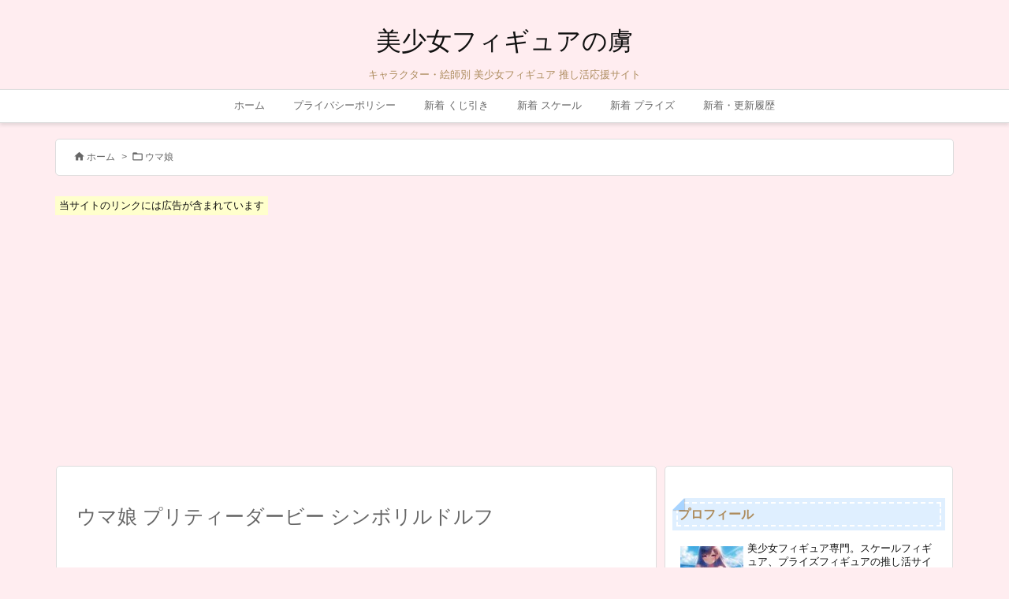

--- FILE ---
content_type: text/html; charset=UTF-8
request_url: https://figure-fig.com/post-71238
body_size: 55342
content:
<!DOCTYPE html>
<html lang="ja" itemscope itemtype="https://schema.org/WebPage">
<head prefix="og: http://ogp.me/ns# article: http://ogp.me/ns/article# fb: http://ogp.me/ns/fb#">
<meta charset="UTF-8" />
<meta http-equiv="X-UA-Compatible" content="IE=edge" />
<meta http-equiv="Content-Security-Policy" content="upgrade-insecure-requests" />
<meta name="viewport" content="width=device-width, initial-scale=1, user-scalable=yes" />
<title>ウマ娘 プリティーダービー シンボリルドルフ | 美少女フィギュアの虜</title>
<meta name='robots' content='max-image-preview:large' />
<link rel='dns-prefetch' href='//ajax.googleapis.com' />
<link rel="alternate" title="oEmbed (JSON)" type="application/json+oembed" href="https://figure-fig.com/wp-json/oembed/1.0/embed?url=https%3A%2F%2Ffigure-fig.com%2Fpost-71238" />
<link rel="alternate" title="oEmbed (XML)" type="text/xml+oembed" href="https://figure-fig.com/wp-json/oembed/1.0/embed?url=https%3A%2F%2Ffigure-fig.com%2Fpost-71238&#038;format=xml" />
<link rel='preconnect' href='//fonts.googleapis.com' crossorigin />
<link rel="preload" as="style" type="text/css" href="https://figure-fig.com/wp-content/themes/luxeritas/style.async.min.css?v=1766894210" />
<link rel="preload" as="font" type="font/woff2" href="https://figure-fig.com/wp-content/themes/luxeritas/fonts/icomoon/fonts/icomoon.woff2" crossorigin />
<link rel="canonical" href="https://figure-fig.com/post-71238" />
<link rel='shortlink' href='https://figure-fig.com/?p=71238' />
<link rel="pingback" href="https://figure-fig.com/xmlrpc.php" />
<link rel="author" href="https://figure-fig.com/author" />
<link rel="manifest" href="https://figure-fig.com/luxe-manifest.json" />
<link rel="alternate" type="application/rss+xml" title="美少女フィギュアの虜 RSS Feed" href="https://figure-fig.com/feed" />
<link rel="alternate" type="application/atom+xml" title="美少女フィギュアの虜 Atom Feed" href="https://figure-fig.com/feed/atom" />
<meta name="description" content="『ウマ娘 プリティーダービー』に登場するキャラクター、「シンボリルドルフ」のフィギュア・プラモデル作品をまとめています。 ねんどろいど ウマ娘 プリティーダービー シンボリルドルフ 2024年9月2..." />
<meta name="keywords" content="ウマ娘, ウマ娘, シンボリルドルフ" />
<meta name="theme-color" content="#ffc9d6">
<meta name="format-detection" content="telephone=no">
<meta name="referrer" content="no-referrer-when-downgrade" />
<meta property="og:type" content="article" />
<meta property="og:url" content="https://figure-fig.com/post-71238" />
<meta property="og:title" content="ウマ娘 プリティーダービー シンボリルドルフ | 美少女フィギュアの虜" />
<meta property="og:description" content="『ウマ娘 プリティーダービー』に登場するキャラクター、「シンボリルドルフ」のフィギュア・プラモデル作品をまとめています。 ねんどろいど ウマ娘 プリティーダービー シンボリルドル..." />
<meta property="og:image" content="https://figure-fig.com/wp-content/uploads/2024/05/shinborirudorufu.jpg" />
<meta property="og:image:width" content="571" />
<meta property="og:image:height" content="800" />
<meta property="og:site_name" content="美少女フィギュアの虜" />
<meta property="og:locale" content="ja_JP" />
<meta property="article:section" content="ウマ娘" />
<meta property="article:published_time" content="2023-08-18T10:30:13Z" />
<meta property="article:modified_time" content="2024-09-27T13:35:21Z" />
<meta name="twitter:card" content="summary" />
<meta name="twitter:domain" content="figure-fig.com" />
<style id='wp-img-auto-sizes-contain-inline-css'>
img:is([sizes=auto i],[sizes^="auto," i]){contain-intrinsic-size:3000px 1500px}
/*# sourceURL=wp-img-auto-sizes-contain-inline-css */</style>
<style id='wp-emoji-styles-inline-css'>
img.wp-smiley, img.emoji {
display: inline !important;
border: none !important;
box-shadow: none !important;
height: 1em !important;
width: 1em !important;
margin: 0 0.07em !important;
vertical-align: -0.1em !important;
background: none !important;
padding: 0 !important;
}
/*# sourceURL=wp-emoji-styles-inline-css */</style>
<style id='wp-block-heading-inline-css' type='text/css'>
h1:where(.wp-block-heading).has-background,h2:where(.wp-block-heading).has-background,h3:where(.wp-block-heading).has-background,h4:where(.wp-block-heading).has-background,h5:where(.wp-block-heading).has-background,h6:where(.wp-block-heading).has-background{padding:1.25em 2.375em}h1.has-text-align-left[style*=writing-mode]:where([style*=vertical-lr]),h1.has-text-align-right[style*=writing-mode]:where([style*=vertical-rl]),h2.has-text-align-left[style*=writing-mode]:where([style*=vertical-lr]),h2.has-text-align-right[style*=writing-mode]:where([style*=vertical-rl]),h3.has-text-align-left[style*=writing-mode]:where([style*=vertical-lr]),h3.has-text-align-right[style*=writing-mode]:where([style*=vertical-rl]),h4.has-text-align-left[style*=writing-mode]:where([style*=vertical-lr]),h4.has-text-align-right[style*=writing-mode]:where([style*=vertical-rl]),h5.has-text-align-left[style*=writing-mode]:where([style*=vertical-lr]),h5.has-text-align-right[style*=writing-mode]:where([style*=vertical-rl]),h6.has-text-align-left[style*=writing-mode]:where([style*=vertical-lr]),h6.has-text-align-right[style*=writing-mode]:where([style*=vertical-rl]){rotate:180deg}
/*# sourceURL=https://figure-fig.com/wp-includes/blocks/heading/style.min.css */
</style>
<style id='wp-block-list-inline-css' type='text/css'>
ol,ul{box-sizing:border-box}:root :where(.wp-block-list.has-background){padding:1.25em 2.375em}
/*# sourceURL=https://figure-fig.com/wp-includes/blocks/list/style.min.css */
</style>
<style id='wp-block-embed-inline-css' type='text/css'>
.wp-block-embed.alignleft,.wp-block-embed.alignright,.wp-block[data-align=left]>[data-type="core/embed"],.wp-block[data-align=right]>[data-type="core/embed"]{max-width:360px;width:100%}.wp-block-embed.alignleft .wp-block-embed__wrapper,.wp-block-embed.alignright .wp-block-embed__wrapper,.wp-block[data-align=left]>[data-type="core/embed"] .wp-block-embed__wrapper,.wp-block[data-align=right]>[data-type="core/embed"] .wp-block-embed__wrapper{min-width:280px}.wp-block-cover .wp-block-embed{min-height:240px;min-width:320px}.wp-block-embed{overflow-wrap:break-word}.wp-block-embed :where(figcaption){margin-bottom:1em;margin-top:.5em}.wp-block-embed iframe{max-width:100%}.wp-block-embed__wrapper{position:relative}.wp-embed-responsive .wp-has-aspect-ratio .wp-block-embed__wrapper:before{content:"";display:block;padding-top:50%}.wp-embed-responsive .wp-has-aspect-ratio iframe{bottom:0;height:100%;left:0;position:absolute;right:0;top:0;width:100%}.wp-embed-responsive .wp-embed-aspect-21-9 .wp-block-embed__wrapper:before{padding-top:42.85%}.wp-embed-responsive .wp-embed-aspect-18-9 .wp-block-embed__wrapper:before{padding-top:50%}.wp-embed-responsive .wp-embed-aspect-16-9 .wp-block-embed__wrapper:before{padding-top:56.25%}.wp-embed-responsive .wp-embed-aspect-4-3 .wp-block-embed__wrapper:before{padding-top:75%}.wp-embed-responsive .wp-embed-aspect-1-1 .wp-block-embed__wrapper:before{padding-top:100%}.wp-embed-responsive .wp-embed-aspect-9-16 .wp-block-embed__wrapper:before{padding-top:177.77%}.wp-embed-responsive .wp-embed-aspect-1-2 .wp-block-embed__wrapper:before{padding-top:200%}
/*# sourceURL=https://figure-fig.com/wp-includes/blocks/embed/style.min.css */
</style>
<style id='wp-block-paragraph-inline-css' type='text/css'>
.is-small-text{font-size:.875em}.is-regular-text{font-size:1em}.is-large-text{font-size:2.25em}.is-larger-text{font-size:3em}.has-drop-cap:not(:focus):first-letter{float:left;font-size:8.4em;font-style:normal;font-weight:100;line-height:.68;margin:.05em .1em 0 0;text-transform:uppercase}body.rtl .has-drop-cap:not(:focus):first-letter{float:none;margin-left:.1em}p.has-drop-cap.has-background{overflow:hidden}:root :where(p.has-background){padding:1.25em 2.375em}:where(p.has-text-color:not(.has-link-color)) a{color:inherit}p.has-text-align-left[style*="writing-mode:vertical-lr"],p.has-text-align-right[style*="writing-mode:vertical-rl"]{rotate:180deg}
/*# sourceURL=https://figure-fig.com/wp-includes/blocks/paragraph/style.min.css */
</style>
<style id='global-styles-inline-css' type='text/css'>
:root{--wp--preset--aspect-ratio--square: 1;--wp--preset--aspect-ratio--4-3: 4/3;--wp--preset--aspect-ratio--3-4: 3/4;--wp--preset--aspect-ratio--3-2: 3/2;--wp--preset--aspect-ratio--2-3: 2/3;--wp--preset--aspect-ratio--16-9: 16/9;--wp--preset--aspect-ratio--9-16: 9/16;--wp--preset--color--black: #000000;--wp--preset--color--cyan-bluish-gray: #abb8c3;--wp--preset--color--white: #ffffff;--wp--preset--color--pale-pink: #f78da7;--wp--preset--color--vivid-red: #cf2e2e;--wp--preset--color--luminous-vivid-orange: #ff6900;--wp--preset--color--luminous-vivid-amber: #fcb900;--wp--preset--color--light-green-cyan: #7bdcb5;--wp--preset--color--vivid-green-cyan: #00d084;--wp--preset--color--pale-cyan-blue: #8ed1fc;--wp--preset--color--vivid-cyan-blue: #0693e3;--wp--preset--color--vivid-purple: #9b51e0;--wp--preset--gradient--vivid-cyan-blue-to-vivid-purple: linear-gradient(135deg,rgb(6,147,227) 0%,rgb(155,81,224) 100%);--wp--preset--gradient--light-green-cyan-to-vivid-green-cyan: linear-gradient(135deg,rgb(122,220,180) 0%,rgb(0,208,130) 100%);--wp--preset--gradient--luminous-vivid-amber-to-luminous-vivid-orange: linear-gradient(135deg,rgb(252,185,0) 0%,rgb(255,105,0) 100%);--wp--preset--gradient--luminous-vivid-orange-to-vivid-red: linear-gradient(135deg,rgb(255,105,0) 0%,rgb(207,46,46) 100%);--wp--preset--gradient--very-light-gray-to-cyan-bluish-gray: linear-gradient(135deg,rgb(238,238,238) 0%,rgb(169,184,195) 100%);--wp--preset--gradient--cool-to-warm-spectrum: linear-gradient(135deg,rgb(74,234,220) 0%,rgb(151,120,209) 20%,rgb(207,42,186) 40%,rgb(238,44,130) 60%,rgb(251,105,98) 80%,rgb(254,248,76) 100%);--wp--preset--gradient--blush-light-purple: linear-gradient(135deg,rgb(255,206,236) 0%,rgb(152,150,240) 100%);--wp--preset--gradient--blush-bordeaux: linear-gradient(135deg,rgb(254,205,165) 0%,rgb(254,45,45) 50%,rgb(107,0,62) 100%);--wp--preset--gradient--luminous-dusk: linear-gradient(135deg,rgb(255,203,112) 0%,rgb(199,81,192) 50%,rgb(65,88,208) 100%);--wp--preset--gradient--pale-ocean: linear-gradient(135deg,rgb(255,245,203) 0%,rgb(182,227,212) 50%,rgb(51,167,181) 100%);--wp--preset--gradient--electric-grass: linear-gradient(135deg,rgb(202,248,128) 0%,rgb(113,206,126) 100%);--wp--preset--gradient--midnight: linear-gradient(135deg,rgb(2,3,129) 0%,rgb(40,116,252) 100%);--wp--preset--font-size--small: 13px;--wp--preset--font-size--medium: 20px;--wp--preset--font-size--large: 36px;--wp--preset--font-size--x-large: 42px;--wp--preset--spacing--20: 0.44rem;--wp--preset--spacing--30: 0.67rem;--wp--preset--spacing--40: 1rem;--wp--preset--spacing--50: 1.5rem;--wp--preset--spacing--60: 2.25rem;--wp--preset--spacing--70: 3.38rem;--wp--preset--spacing--80: 5.06rem;--wp--preset--shadow--natural: 6px 6px 9px rgba(0, 0, 0, 0.2);--wp--preset--shadow--deep: 12px 12px 50px rgba(0, 0, 0, 0.4);--wp--preset--shadow--sharp: 6px 6px 0px rgba(0, 0, 0, 0.2);--wp--preset--shadow--outlined: 6px 6px 0px -3px rgb(255, 255, 255), 6px 6px rgb(0, 0, 0);--wp--preset--shadow--crisp: 6px 6px 0px rgb(0, 0, 0);}:where(.is-layout-flex){gap: 0.5em;}:where(.is-layout-grid){gap: 0.5em;}body .is-layout-flex{display: flex;}.is-layout-flex{flex-wrap: wrap;align-items: center;}.is-layout-flex > :is(*, div){margin: 0;}body .is-layout-grid{display: grid;}.is-layout-grid > :is(*, div){margin: 0;}:where(.wp-block-columns.is-layout-flex){gap: 2em;}:where(.wp-block-columns.is-layout-grid){gap: 2em;}:where(.wp-block-post-template.is-layout-flex){gap: 1.25em;}:where(.wp-block-post-template.is-layout-grid){gap: 1.25em;}.has-black-color{color: var(--wp--preset--color--black) !important;}.has-cyan-bluish-gray-color{color: var(--wp--preset--color--cyan-bluish-gray) !important;}.has-white-color{color: var(--wp--preset--color--white) !important;}.has-pale-pink-color{color: var(--wp--preset--color--pale-pink) !important;}.has-vivid-red-color{color: var(--wp--preset--color--vivid-red) !important;}.has-luminous-vivid-orange-color{color: var(--wp--preset--color--luminous-vivid-orange) !important;}.has-luminous-vivid-amber-color{color: var(--wp--preset--color--luminous-vivid-amber) !important;}.has-light-green-cyan-color{color: var(--wp--preset--color--light-green-cyan) !important;}.has-vivid-green-cyan-color{color: var(--wp--preset--color--vivid-green-cyan) !important;}.has-pale-cyan-blue-color{color: var(--wp--preset--color--pale-cyan-blue) !important;}.has-vivid-cyan-blue-color{color: var(--wp--preset--color--vivid-cyan-blue) !important;}.has-vivid-purple-color{color: var(--wp--preset--color--vivid-purple) !important;}.has-black-background-color{background-color: var(--wp--preset--color--black) !important;}.has-cyan-bluish-gray-background-color{background-color: var(--wp--preset--color--cyan-bluish-gray) !important;}.has-white-background-color{background-color: var(--wp--preset--color--white) !important;}.has-pale-pink-background-color{background-color: var(--wp--preset--color--pale-pink) !important;}.has-vivid-red-background-color{background-color: var(--wp--preset--color--vivid-red) !important;}.has-luminous-vivid-orange-background-color{background-color: var(--wp--preset--color--luminous-vivid-orange) !important;}.has-luminous-vivid-amber-background-color{background-color: var(--wp--preset--color--luminous-vivid-amber) !important;}.has-light-green-cyan-background-color{background-color: var(--wp--preset--color--light-green-cyan) !important;}.has-vivid-green-cyan-background-color{background-color: var(--wp--preset--color--vivid-green-cyan) !important;}.has-pale-cyan-blue-background-color{background-color: var(--wp--preset--color--pale-cyan-blue) !important;}.has-vivid-cyan-blue-background-color{background-color: var(--wp--preset--color--vivid-cyan-blue) !important;}.has-vivid-purple-background-color{background-color: var(--wp--preset--color--vivid-purple) !important;}.has-black-border-color{border-color: var(--wp--preset--color--black) !important;}.has-cyan-bluish-gray-border-color{border-color: var(--wp--preset--color--cyan-bluish-gray) !important;}.has-white-border-color{border-color: var(--wp--preset--color--white) !important;}.has-pale-pink-border-color{border-color: var(--wp--preset--color--pale-pink) !important;}.has-vivid-red-border-color{border-color: var(--wp--preset--color--vivid-red) !important;}.has-luminous-vivid-orange-border-color{border-color: var(--wp--preset--color--luminous-vivid-orange) !important;}.has-luminous-vivid-amber-border-color{border-color: var(--wp--preset--color--luminous-vivid-amber) !important;}.has-light-green-cyan-border-color{border-color: var(--wp--preset--color--light-green-cyan) !important;}.has-vivid-green-cyan-border-color{border-color: var(--wp--preset--color--vivid-green-cyan) !important;}.has-pale-cyan-blue-border-color{border-color: var(--wp--preset--color--pale-cyan-blue) !important;}.has-vivid-cyan-blue-border-color{border-color: var(--wp--preset--color--vivid-cyan-blue) !important;}.has-vivid-purple-border-color{border-color: var(--wp--preset--color--vivid-purple) !important;}.has-vivid-cyan-blue-to-vivid-purple-gradient-background{background: var(--wp--preset--gradient--vivid-cyan-blue-to-vivid-purple) !important;}.has-light-green-cyan-to-vivid-green-cyan-gradient-background{background: var(--wp--preset--gradient--light-green-cyan-to-vivid-green-cyan) !important;}.has-luminous-vivid-amber-to-luminous-vivid-orange-gradient-background{background: var(--wp--preset--gradient--luminous-vivid-amber-to-luminous-vivid-orange) !important;}.has-luminous-vivid-orange-to-vivid-red-gradient-background{background: var(--wp--preset--gradient--luminous-vivid-orange-to-vivid-red) !important;}.has-very-light-gray-to-cyan-bluish-gray-gradient-background{background: var(--wp--preset--gradient--very-light-gray-to-cyan-bluish-gray) !important;}.has-cool-to-warm-spectrum-gradient-background{background: var(--wp--preset--gradient--cool-to-warm-spectrum) !important;}.has-blush-light-purple-gradient-background{background: var(--wp--preset--gradient--blush-light-purple) !important;}.has-blush-bordeaux-gradient-background{background: var(--wp--preset--gradient--blush-bordeaux) !important;}.has-luminous-dusk-gradient-background{background: var(--wp--preset--gradient--luminous-dusk) !important;}.has-pale-ocean-gradient-background{background: var(--wp--preset--gradient--pale-ocean) !important;}.has-electric-grass-gradient-background{background: var(--wp--preset--gradient--electric-grass) !important;}.has-midnight-gradient-background{background: var(--wp--preset--gradient--midnight) !important;}.has-small-font-size{font-size: var(--wp--preset--font-size--small) !important;}.has-medium-font-size{font-size: var(--wp--preset--font-size--medium) !important;}.has-large-font-size{font-size: var(--wp--preset--font-size--large) !important;}.has-x-large-font-size{font-size: var(--wp--preset--font-size--x-large) !important;}
/*# sourceURL=global-styles-inline-css */
</style>

<style id='classic-theme-styles-inline-css'>
/*! This file is auto-generated */
.wp-block-button__link{color:#fff;background-color:#32373c;border-radius:9999px;box-shadow:none;text-decoration:none;padding:calc(.667em + 2px) calc(1.333em + 2px);font-size:1.125em}.wp-block-file__button{background:#32373c;color:#fff;text-decoration:none}
/*# sourceURL=/wp-includes/css/classic-themes.min.css */</style>
<link rel="stylesheet" id="whats-new-style-css" href="//figure-fig.com/wp-content/plugins/whats-new-genarator/whats-new.css" media="all" />
<style id='luxech-inline-css'>
/*! Luxeritas WordPress Theme 3.25.0 - (C) 2015 Thought is free. */*,*:before,*:after{box-sizing:border-box}@-ms-viewport{width:device-width}a:not([href]):not([tabindex]),a:not([href]):not([tabindex]):hover,a:not([href]):not([tabindex]):focus{color:inherit;text-decoration:none}a:not([href]):not([tabindex]):focus{outline:0}h1{font-size:2em;margin:.67em 0}small{font-size:80%}img{border-style:none;vertical-align:middle}hr{box-sizing:content-box;height:0;overflow:visible;margin-top:1rem;margin-bottom:1rem;border:0}pre{margin-top:0;margin-bottom:1rem;overflow:auto;-ms-overflow-style:scrollbar}code,pre{font-family:monospace,monospace;font-size:1em}ul ul,ol ul,ul ol,ol ol{margin-bottom:0}p{margin-top:0;margin-bottom:1rem}button{border-radius:0}input,button,select,optgroup,textarea{margin:0;font-family:inherit;font-size:inherit;line-height:inherit}button,input{overflow:visible}button,select{text-transform:none}button,[type=button],[type=reset],[type=submit]{-webkit-appearance:button}button:not(:disabled),[type=button]:not(:disabled),[type=reset]:not(:disabled),[type=submit]:not(:disabled){cursor:pointer}::-moz-focus-inner{padding:0;border-style:none}::-webkit-inner-spin-button{height:auto}::-webkit-search-decoration{-webkit-appearance:none}label{display:inline-block;margin-bottom:.5rem}h1,h2,h3,h4,h5,h6{margin-top:0;margin-bottom:.5rem;font-family:inherit;font-weight:500;line-height:1.2;color:inherit}.container{width:100%;margin-right:auto;margin-left:auto}@media (min-width:768px){.container{max-width:720px}}@media (min-width:992px){.container{max-width:960px}}@media (min-width:1200px){.container{max-width:1140px}}.row{display:flex;flex-wrap:wrap}div[class^=col-]{flex:0 0 auto;position:relative;width:100%;min-height:1px;padding-right:15px;padding-left:15px}.col-12{max-width:100%}.col-6{max-width:50%}.col-4{max-width:33.333333%}.clearfix:after{display:block;clear:both;content:""}.pagination{display:flex;padding-left:0;list-style:none;border-radius:.25rem}table{border-collapse:collapse}caption{padding-top:.75rem;padding-bottom:.75rem;color:#6c757d;text-align:left;caption-side:bottom}th{text-align:left}body .material-icons,body .material-icons-outlined{font-size:inherit;font-feature-settings:'liga';-moz-osx-font-smoothing:grayscale;text-rendering:optimizeLegibility;transform:scale(1.3,1.3);transform-origin:top;margin-top:-.16em}.material-icons.flip-h{transform:scale(-1.3,1.3)}.material-icons.rotate{transform:rotate(180deg) translate(0,-1.3em) scale(1.3,1.3)}.material-icons.pull-left{float:left;margin-right:.3em}.material-icons.pull-right{float:right;margin-left:.3em}@font-face{font-family:'icomoon';src:url('/wp-content/themes/luxeritas/fonts/icomoon/fonts/icomoon.eot');src:url('/wp-content/themes/luxeritas/fonts/icomoon/fonts/icomoon.eot') format('embedded-opentype'),url('/wp-content/themes/luxeritas/fonts/icomoon/fonts/icomoon.woff2') format('woff2'),url('/wp-content/themes/luxeritas/fonts/icomoon/fonts/icomoon.woff') format('woff'),url('/wp-content/themes/luxeritas/fonts/icomoon/fonts/icomoon.ttf') format('truetype'),url('/wp-content/themes/luxeritas/fonts/icomoon/fonts/icomoon.svg') format('svg');font-weight:400;font-style:normal;font-display:swap}[class^=ico-],[class*=" ico-"]{font-family:'icomoon';display:inline-block;font-style:normal;font-weight:400;font-variant:normal;text-transform:none;text-rendering:auto;line-height:1;-webkit-font-smoothing:antialiased;-moz-osx-font-smoothing:grayscale}.ico-speech-bubble:before{content:"\e903"}.ico-external-link-alt:before{content:"\f35d"}.ico-external-link-square-alt:before{content:"\f360"}.ico-line:before{content:"\e700"}.ico-feedly:before{content:"\e600"}.ico-plus-square:before{content:"\f0fe"}.ico-minus-square:before{content:"\f146"}.ico-caret-square-down:before{content:"\f150"}.ico-search:before{content:"\f002"}.ico-link:before{content:"\f0c1"}.ico-caret-right:before{content:"\f0da"}.ico-spinner:before{content:"\f110"}.ico-comment:before{content:"\e900"}.ico-comments:before{content:"\e901"}.ico-chevron-up:before{content:"\f077"}.ico-chevron-down:before{content:"\f078"}.ico-twitter:before{content:"\f099"}.ico-x-twitter:before{content:"\e902"}.ico-facebook:before{content:"\f09a"}.ico-linkedin:before{content:"\f0e1"}.ico-angle-double-right:before{content:"\f101"}.ico-chevron-circle-left:before{content:"\f137"}.ico-chevron-circle-right:before{content:"\f138"}.ico-youtube-play:before{content:"\f16a"}.ico-instagram:before{content:"\f16d"}.ico-pinterest-p:before{content:"\f231"}.ico-get-pocket:before{content:"\f265"}.ico-spin{animation:ico-spin 2s infinite linear}@keyframes ico-spin{0%{transform:rotate(0)}100%{transform:rotate(360deg)}}*{margin:0;padding:0}a:hover,.term img,a:hover,.term img:hover{transition:opacity .3s,transform .5s}a:hover img{opacity:.8}hr{border-top:1px dotted #999}img,video,object,canvas{max-width:100%;height:auto;box-sizing:content-box}.no-js img.lazy{display:none!important}pre,ul,ol{margin:1.6em 0}ul ul,ol ol,ul ol,ol ul{margin:0 .6em 0}pre{margin-bottom:30px}blockquote,.wp-block-quote{display:block;position:relative;overflow:hidden;overflow-wrap:anywhere;margin:1.6em 5px;padding:25px;font-size:1.4rem;background:#fdfdfd;border:0;border-radius:6px;box-shadow:0 5px 5px 0 rgba(18,63,82,.035),0 0 0 1px rgba(176,181,193,.2)}blockquote:after{content:"\275b\275b";display:block;position:absolute;font-family:Arial,sans-serif;font-size:200px;line-height:1em;left:-25px;top:-15px;opacity:.04}blockquote cite,.wp-block-quote cite{display:block;text-align:right;font-family:serif;font-size:.9em;font-style:oblique}.wp-block-quote:not(.is-large):not(.is-style-large){border:0}blockquote ol:first-child,blockquote p:first-child,blockquote ul:first-child{margin-top:5px}blockquote ol:last-child,blockquote p:last-child,blockquote ul:last-child{margin-bottom:5px}[type=submit],[type=text],[type=email],.reply a{display:inline;line-height:1;vertical-align:middle;padding:12px 12px 11px;max-width:100%}.reply a,[type=submit],.widget_categories select,.widget_archive select{color:#333;font-weight:400;background:#fff;border:1px solid #ddd}option,textarea,[type=text],[type=email],[type=search]{color:inherit;background:#fff;border:1px solid #ddd}[type=search]{-webkit-appearance:none;outline-offset:-2px;line-height:1;border-radius:0}textarea{overflow:auto;resize:vertical;padding:8px;max-width:100%}button{appearance:none;outline:0;border:0}.cboth{clear:both}.bold{font-weight:700}.wp-caption{margin-bottom:1.6em;max-width:100%}.wp-caption img[class*=wp-image-]{display:block;margin:0}.post .wp-caption-text,.post .wp-caption-dd{font-size:1.2rem;line-height:1.5;margin:0;padding:.5em 0}.sticky .posted-on{display:none}.bypostauthor>article .fn:after{content:"";position:relative}.screen-reader-text{clip:rect(1px,1px,1px,1px);height:1px;overflow:hidden;position:absolute !important;width:1px}strong{font-weight:700}em{font-style:italic}.alignleft{display:inline;float:left}.alignright{display:inline;float:right}.aligncenter{display:block;margin-right:auto;margin-left:auto}.post .alignfull{margin-left:-68px;margin-right:-68px}figure.alignwide>img,figure.alignfull>img{min-width:100%}blockquote.alignleft,.wp-caption.alignleft,.post img.alignleft{margin:.4em 1.6em 1.6em 0}blockquote.alignright,.wp-caption.alignright,.post img.alignright{margin:.4em 0 1.6em 1.6em}blockquote.aligncenter,.wp-caption.aligncenter,.post img.aligncenter{clear:both;margin-top:.4em;margin-bottom:1.6em}.wp-caption.alignleft,.wp-caption.alignright,.wp-caption.aligncenter{margin-bottom:1.2em}img[class*=wp-image-],img[class*=attachment-]{max-width:100%;height:auto}.gallery-item{display:inline-block;text-align:left;vertical-align:top;margin:0 0 1.5em;padding:0 1em 0 0;width:50%}.gallery-columns-1 .gallery-item{width:100%}.gallery-columns-2 .gallery-item{max-width:50%}@media screen and (min-width:30em){.gallery-item{max-width:25%}.gallery-columns-1 .gallery-item{max-width:100%}.gallery-columns-2 .gallery-item{max-width:50%}.gallery-columns-3 .gallery-item{max-width:33.33%}.gallery-columns-4 .gallery-item{max-width:25%}}.gallery-caption{display:block;font-size:1.2rem;line-height:1.5;padding:.5em 0}.wp-block-image{margin:1.6em 0}figure.wp-block-image{display:inline-block}.post ul.blocks-gallery-grid{padding:0}#head-in{padding-top:28px;background:#fff}.band{position:absolute;top:0;left:0;right:0}div[id*=head-band]{margin:auto;height:34px;line-height:34px;overflow:hidden;background:#fff;border-bottom:1px solid #ddd}.band-menu{position:relative;margin:auto}.band-menu ul{font-size:1px;margin:0 -5px 0 0;position:absolute;right:10px;list-style:none}.band-menu li{display:inline-block;vertical-align:middle;font-size:1.2rem;margin:0 3px;line-height:1}.band-menu li a{color:#111;text-decoration:none}.band-menu li a:hover{color:#09f}.band-menu .menu-item a:before{display:inline;margin:5px;line-height:1;font-family:"icomoon";content:"\f0da"}div[id*=head-band] .snsf{display:block;min-width:28px;height:20px;margin:-2px -6px 0 0;text-align:center}div[id*=head-band] .snsf a{display:block;height:100%;width:100%;text-decoration:none;letter-spacing:0;font-family:Verdana,Arial,Helvetica,Roboto;padding:4px;border-radius:2px}#sitename{display:inline-block;max-width:100%;margin:0 0 12px;font-size:2.8rem;line-height:1.4}#sitename a{color:inherit;text-decoration:none}.desc{line-height:1.4}.info{padding:20px 10px;overflow:hidden}.logo,.logo-up{position:relative;margin:15px auto -10px auto;text-align:center}.logo-up{margin:15px auto 0 auto}#header .head-cover{position:relative;margin:auto}#header #gnavi,#foot-in,.foot-nav{margin:auto}#nav{margin:0;padding:0;border-top:1px solid #ddd;border-bottom:1px solid #ddd;position:relative;z-index:20}#nav,#gnavi ul.gu,#gnavi li.gl>a,.mobile-nav{color:#111;background:#fff}#gnavi .mobile-nav{display:none}#gnavi .nav-menu{display:block}#gnavi ul.gu{margin:0}#gnavi li.gl{float:left;position:relative;list-style-type:none;text-indent:0;white-space:nowrap}#gnavi li.gl>a{display:block;text-decoration:none;text-align:center;height:100%}#gnavi li ul.gu{display:none}@media (min-width:992px){#gnavi ul.gu{display:flex;flex-wrap:wrap}#gnavi li.gl{flex:0 0 auto;min-width:1px;background:#09f}#gnavi .gc>ul>li.gl{background:0 0}#gnavi li.gl>a>.gim{display:block;height:100%}#gnavi .gc>ul>li>a>.gim{transition:.4s;border-bottom:0;padding:16px 18px}#gnavi li.gl>ul{display:none;margin:0;border:1px solid #ddd;border-bottom:0;background:0 0;position:absolute;top:100%;z-index:1}#gnavi li li.gl{width:100%;min-width:160px}#gnavi li li.gl a>.gim{border-bottom:1px solid #ddd;font-size:1.3rem;padding:10px 15px;width:100%;text-align:left}#gnavi li li.gl>ul{padding:0;border-top:1px solid #ddd;overflow:hidden;top:-1px;left:100%}#gnavi li.gl:hover>a,#gnavi li.gl:hover>a>.gim,div.mobile-nav:hover,ul.mobile-nav li:hover{color:#fff;background:#09f}#gnavi li[class*=current]>a{background:none repeat scroll 0 0 #000;color:#fff}#gnavi ul ul>li[class*=children]>a>.gim:after{font-family:"icomoon";content:"\f0da";position:absolute;right:6px;top:0;bottom:0;margin:auto;height:1.3rem}}@media (max-width:991px){.mobile-nav p{letter-spacing:0;font-size:1.1rem;line-height:1;margin:6px 0 0}.mobile-nav li{white-space:nowrap;text-align:center;padding:8px 10px;border:0;list-style:none;cursor:pointer}.mobile-nav li:hover{opacity:.6}.mobile-nav li i,.mobile-nav li svg{font-size:1.8rem;font-style:normal}#gnavi ul.gu{display:none;border:0;border-bottom:solid 1px #ddd}#gnavi li.gl{display:block;float:none;width:100%;padding-left:0;text-align:left;line-height:2.3;border-top:1px solid #ddd;list-style:disc inside}#gnavi li.gl:hover>a>.gim{background:0 0}}#primary{border:1px solid transparent}#section,.grid{margin:0 10px 20px 0}.grid{padding:45px 68px;background:#fff;border:1px solid #ddd}#breadcrumb{margin:20px 0 15px;padding:8px;line-height:2}#breadcrumb,#breadcrumb a{color:#111;text-decoration:none;word-break:normal}#breadcrumb a:hover{text-decoration:underline}#breadcrumb h1,#breadcrumb li{display:inline;list-style-type:none;font-size:1.3rem}#breadcrumb i,#breadcrumb svg{margin-right:3px}#breadcrumb i.arrow{margin:0 8px}.term{margin-right:10px}.term img{float:left;max-width:40%;height:auto;margin-bottom:15px;background:inherit;border:1px solid #ddd;border-radius:4px;box-shadow:0 0 2px 1px rgba(255,255,255,1) inset}.term img:hover{border-color:#06c}#related .term img{padding:1px;width:100px;height:100px}.read-more-link,.read-more-link i,.read-more-link svg{text-decoration:underline}#list a{word-break:normal}#list .toc{margin:0 0 25px}#list .excerpt{margin:0 0 12px;line-height:1.8}.exsp{display:inline}#list .read-more{clear:both;line-height:1;margin:35px 0 30px;text-align:right}#list .read-more{margin:0}@media (max-width:575px){.read-more-link{color:inherit;background:#fafafa;border:1px solid #aaa}.read-more-link:hover{color:#dc143c;background:#f0f0f0;text-decoration:none}}.meta,.post .meta{margin:0;font-size:1.4rem;color:#111;margin-bottom:35px;vertical-align:middle;padding:16px 0}.meta a{display:inline-block;color:#111;text-decoration:underline}.meta i{margin-right:6px}.meta span{margin:0 12px 0 0}.meta span.break{margin:0 8px 0 4px}.meta span.first-item{margin:0;white-space:nowrap}.meta-box{margin:30px 10px}.toc .meta-u,.post .meta-u{background:0 0;border:0;margin:0 0 10px;padding:0}.post .meta-u{overflow:hidden;text-align:right}#paging{margin:auto;text-align:center}#paging ul{padding:0}#paging i{font-weight:700}#paging .not-allow i{font-weight:400;opacity:.3}.pagination{display:flex;justify-content:center;margin:0}.pagination li{flex:1 1 42px;max-width:42px;min-width:27px;float:left}.pagination>li>a,.pagination>li>span{display:inline-block;text-decoration:none;width:100%;padding:6px 0;color:inherit;background:#fff;border:1px solid #ddd;border-right:0}.pagination>li:last-child>a,.pagination>li:last-child>span,.pagination>.not-allow:first-child>span:hover{border-right:1px solid #ddd}.pagination>.active>span,.pagination .current,.pagination>li>a:hover{color:#fff;background:#dc143c}.pagination>.active>span:hover,.pagination>.not-allow>span:hover{cursor:text}.post #paging{margin:20px 0 40px}.post{font-size:1.6rem;line-height:1.9}.post p{margin:1.3em 0}.post a{text-decoration:underline}.post h2,.post h3,.post h4,.post h5,.post h6{line-height:1.4;margin-top:35px;margin-bottom:30px}.post h1:first-child{margin-top:0}.post h2{border-left:8px solid #999;font-size:2.4rem;margin-top:50px;padding:8px 20px}.post h3{font-size:2.2rem;padding:2px 15px;margin-top:50px;margin-left:5px;border-left:2px #999 solid}.post h4{font-size:1.8rem;padding:0 12px;border:0;border-left:solid 12px #999}.post h2:first-child,.post h3:first-child{margin-top:30px}.post table{margin-bottom:30px}.post td,.post th{padding:8px 10px;border:1px solid #ddd}.post th{text-align:center;background:#f5f5f5}.post ul,.post ol{padding:0 0 0 30px}.post .vcard{text-align:right}.post .vcard i,.post .vcard svg{margin-right:8px}.entry-title,#front-page-title{font-size:2.8rem;line-height:1.5;background:0 0;border:none;margin:0 0 10px;padding:0}.entry-title a{color:inherit;text-decoration:none}.entry-title a:hover{color:#dc143c}#sns-tops{margin:-25px 0 45px}#sns-bottoms{margin:16px 0 0}#bottom-area #sns-bottoms{margin-bottom:0}.sns-msg h2{display:inline-block;margin:0 0 0 5px;padding:0 8px;line-height:1;font-size:1.6rem;background:0 0;border:none;border-bottom:5px solid #ccc}#pnavi{clear:both;padding:0;border:1px solid #ddd;background:#fff;height:auto;overflow:hidden}#pnavi .next,#pnavi .prev{position:relative}#pnavi .next{text-align:right;border-bottom:1px solid #ddd}#pnavi i,#pnavi svg{font-size:2.2rem}#pnavi .next-arrow,#pnavi .prev-arrow{font-size:1.6rem;position:absolute;top:10px}#pnavi .next-arrow *,#pnavi .prev-arrow *{vertical-align:middle}#pnavi .next-arrow{left:20px}#pnavi .prev-arrow{right:20px}#pnavi .ntitle,#pnavi .ptitle{margin-top:32px}#pnavi img{height:100px;width:100px;border:1px solid #ddd;border-radius:8px}#pnavi a{display:block;padding:15px 30px;overflow:hidden;text-decoration:none;color:#666;min-height:132px}#pnavi a:hover{color:#dc143c}#pnavi a>img,#pnavi a:hover>img{transition:opacity .4s,transform .4s}#pnavi a:hover>img{border-color:#337ab7}#pnavi .block-span{display:block;margin-top:35px}#pnavi .next img,#pnavi .no-img-next i,#pnavi .no-img-next svg{float:right;margin:0 0 0 10px}#pnavi .prev img,#pnavi .no-img-prev i,#pnavi .no-img-prev svg{float:left;margin:0 10px 0 0}#pnavi i.navi-home,#pnavi svg.navi-home,#pnavi .no-img-next i,#pnavi .no-img-next svg,#pnavi .no-img-prev i,#pnavi .no-img-prev svg{font-size:7.6rem;padding:5px 0}@media (min-width:1200px),(min-width:540px) and (max-width:991px){#pnavi .next,#pnavi .prev,#pnavi .next a,#pnavi .prev a{padding-bottom:32767px;margin-bottom:-32752px}#pnavi .next,#pnavi .prev{margin-bottom:-32767px;width:50%}#pnavi .next{float:right;border-left:1px solid #ddd}}.related,.discussion,.tb{font-size:2.4rem;line-height:2;margin:0 0 15px}.related i,.related svg,.discussion i,.discussion svg,.tb i,.tb svg{margin-right:10px}#related{padding:0}#related .term img{float:left;margin:8px 10px 8px 0}#related h3{font-size:1.6rem;font-weight:700;padding:0;margin:10px 0 10px 10px;border:none}#related h3 a{color:inherit;text-decoration:none;line-height:1.6}#related h3 a:hover{color:#09f}#related .toc{padding:10px 0;border-top:1px dotted #ccc}#related .toc:first-child{border-top:none}#related .excerpt p{display:inline;opacity:.7;font-size:1.3rem}#comments h3{font-size:1.6rem;border:none;padding:10px 0;margin-bottom:10px}#comments h3 i,#comments h3 svg{font-size:2.2rem;margin-right:10px}.comments-list,.comments-list li{border-bottom:1px solid #ddd}.comments-list li{margin-bottom:20px}.comments-list .comment-body{padding-bottom:20px}.comments-list li:last-child{margin-bottom:0;padding-bottom:0;border:none}#comments p{font-size:1.4rem;margin:20px 0}#comments label{display:block}.comment-author.vcard .avatar{display:block;float:left;margin:0 10px 20px 0}.comment-meta{margin-bottom:40px}.comment-meta:after{content:" ";clear:both}.fn{line-height:1.6;font-size:1.5rem}.says{margin-left:10px}.commentmetadata{font-size:1.4rem;height:15px;padding:10px 10px 10px 0}.reply a{display:block;text-decoration:none;text-align:center;width:65px;margin:0 0 0 auto}.comments-list{padding-left:0;list-style-type:none}.comments-list li.depth-1>ul.children{padding-left:30px}.comments-list li{list-style-type:none}#comments .no-comments{margin:0 0 20px;padding:10px 20px 30px;border-bottom:1px solid #ddd}#c-paging{text-align:center;padding:0 0 20px;border-bottom:1px solid #ccc}#commentform p{margin:0 0 20px}#respond{font-size:1.6rem}#commentform .tags{padding:10px;font-size:1.3rem}#commentform-author{display:flex;flex-wrap:wrap}.comment-form-author{flex:0 1 35%;padding-right:10px}.comment-form-email{flex:1 0 64%}#commentform,#comments textarea,[type^=text],[class^=comment-form-]{margin:0;width:100%}#comments .comment-form-cookies-consent{display:table}#comments .comment-form-cookies-consent *{display:table-cell;margin:0 5px 0 0;width:auto;vertical-align:middle}#comments .form-submit{margin:0}#comments .comments-list .form-submit{margin-bottom:40px}#comments [type=submit]{color:#fff;background:#666;padding:18px 18px 17px;cursor:pointer}#comments [type=submit]:hover{background:#dc143c}#trackback input{width:100%;margin:0 0 10px}#list-title{margin:0 0 40px;font-size:2.8rem;font-weight:400}#section .grid #list-title{margin:0}div[id*=side-],#col3{padding:20px 0;border:1px solid #ddd;background:#fff}#side .widget,#col3 .widget{overflow-wrap:anywhere;margin:0 6px;padding:20px 7px;border:1px solid transparent}#side ul,#col3 ul{margin-bottom:0}#side ul li,#col3 ul li{list-style-type:none;line-height:2;margin:0;padding:0}#side ul li li,#col3 ul li li{margin-left:16px}#side h3,#col3 h3,#side h4,#col3 h4{font-size:1.8rem;font-weight:700;color:#111;margin:4px 0 20px;padding:4px 0}.search-field{border:1px solid #bbb}#wp-calendar,.wp-calendar-nav{background:#fff}#wp-calendar caption{color:inherit;background:#fff}#wp-calendar #today{background:#ffec67}#wp-calendar .pad{background:#fff9f9}#footer{clear:both;background:#fff;border-top:1px solid #ddd;z-index:10}.row{margin:0}#foot-in{padding:25px 0}#foot-in a,#footer-menu,.foot-nav a{color:#111}#foot-in h4{font-size:1.8rem;font-weight:700;margin:15px 0;padding:4px 10px;border-left:8px solid #999}#foot-in ul li{list-style-type:none;line-height:1.8;margin:0 10px;padding:0}#foot-in ul li li{margin-left:15px}.foot-nav ul{margin:0 auto;padding:20px 15px}.foot-nav li{display:inline-block;margin:0}.foot-nav li:before{content:"\07c";margin:0 10px}.foot-nav li:first-child:before{content:"";margin:0}#copyright{font-size:1.2rem;padding:20px 0;color:#111;background:#fff;clear:both}#footer .copy{font-size:1.2rem;line-height:1;margin:20px 0 0;text-align:center}#footer .copy a{color:inherit}#footer #thk{margin:20px 0;white-space:nowrap;font-size:1.1rem;word-spacing:-1px}#page-top{position:fixed;bottom:14px;right:14px;font-weight:700;background:#656463;text-decoration:none;color:#fff;padding:16px 20px;text-align:center;cursor:pointer;transition:.8s;opacity:0;visibility:hidden;z-index:99}#page-top:hover{opacity:1!important}iframe{box-sizing:content-box;border:0}.i-video{display:block;position:relative;overflow:hidden}.i-video{padding-top:25px;padding-bottom:56.25%}.i-video iframe,.i-video object,.i-video embed{position:absolute;top:0;left:0;height:100%;width:100%}.i-embed iframe{width:100%}.head-under{margin-top:20px}.head-under,.post-title-upper,.post-title-under{margin-bottom:20px}.posts-under-1{padding:20px 0}.posts-under-2{padding-bottom:40px}.recentcomments a{display:inline;padding:0;margin:0}#main{flex:0 1 772px;max-width:772px;min-width:1px;float:left}#side{flex:0 0 366px;width:366px;min-width:1px;float:right}@media (min-width:992px){#primary,#field{display:flex}#breadcrumb,.head-cover{display:block !important}#sitename img{margin:0}}@media screen and (min-width:768px){.logo,#head-band-in,div[id*=head-band] .band-menu,#header .head-cover,#header #gnavi,#foot-in{max-width:720px}}@media screen and (min-width:992px){.logo,#head-band-in,div[id*=head-band] .band-menu,#header .head-cover,#header #gnavi,#foot-in{max-width:960px}}@media screen and (min-width:992px) and (max-width:1199px){#main{flex:0 1 592px;max-width:592px;min-width:1px}}@media screen and (min-width:1200px){.logo,#head-band-in,div[id*=head-band] .band-menu,#header .head-cover,#header #gnavi,#foot-in{max-width:1140px}#list .term img{width:auto;height:auto;margin-right:20px}}@media screen and (max-width:1199px){#list .term img{max-width:40%;height:auto;margin-right:20px}}@media print,(max-width:991px){#primary,#main,#side{display:block;width:100%;float:none;clear:both}div[id*=head-band]{padding:0 5px}#header #gnavi{padding-left:0;padding-right:0}#main{margin-bottom:30px}#section{margin-right:0}.grid,#side .widget,#col3 .widget{padding-left:20px;padding-right:20px}.grid{margin:0 0 20px}.post .alignfull{margin-left:-20px;margin-right:-20px}#side .widget,#col3 .widget{margin-left:0;margin-right:0}#related .toc{margin-right:15px}.comments-list li.depth-1>ul.children{padding-left:0}#foot-in{padding:0}#foot-in .col-xs-4,#foot-in .col-xs-6,#foot-in .col-xs-12{display:none}div[id*=side-]{margin-bottom:20px}#side-scroll{max-width:32767px}}@media (max-width:575px){.grid,#side .widget,#col3 .widget{padding-left:7px;padding-right:7px}.meta,.post .meta{font-size:1.2rem}#list .term img{max-width:30%;height:auto;margin:0 15px 25px 0}#list .excerpt{padding-left:0;margin:0 0 40px}.excerpt p:not(.meta){display:inline}.excerpt br{display:none}.read-more-link{display:block;clear:both;padding:12px;font-size:1.2rem;text-align:center;white-space:nowrap;overflow:hidden}.read-more-link,.read-more-link i{text-decoration:none}#list .term img{margin-bottom:30px}#list .read-more-link{margin:20px 0 0}#sitename{font-size:2.2rem}.entry-title,#front-page-title,.post h2,.post h3,.related,.discussion,.tb{font-size:1.8rem}#paging a,#paging span{padding:13px 0}[class^=comment-form-]{flex:0 0 100%;padding:0}#page-top{font-size:2rem;padding:8px 14px}.ptop{display:none}}div[id^=tile-],div[id^=card-]{display:flex;flex-wrap:wrap;justify-content:space-between}div[id^=tile-] .toc,div[id^=card-] .toc{max-width:100%;width:100%}div[id^=tile-] .toc:not(#bottom-area):not(.posts-list-middle-widget):not(#bottom-area):not(.posts-list-under-widget),div[id^=card-] .toc:not(#bottom-area):not(.posts-list-middle-widget):not(#bottom-area):not(.posts-list-under-widget){position:relative;display:inline-block;vertical-align:top;min-width:1px}@media (min-width:1200px){#tile-4 .toc,#card-4 .toc{max-width:24.5%;width:24.5%}#tile-3 .toc,#card-3 .toc{max-width:32.5%;width:32.5%}#tile-2 .toc,#card-2 .toc{max-width:49%;width:49%}}@media (min-width:768px) and (max-width:1199px){#tile-4 .toc,#card-4 .toc{max-width:32.5%;width:32.5%}#tile-3 .toc,#card-3 .toc,#tile-2 .toc,#card-2 .toc{max-width:49%;width:49%}}@media (min-width:576px) and (max-width:767px){#tile-4 .toc,#card-4 .toc,#tile-3 .toc,#card-3 .toc,#tile-2 .toc,#card-2 .toc{max-width:49%;width:49%}}#list #bottom-area,#list .posts-list-under-widget{max-width:100%;width:100%}div[id^=tile-] .toc:not(#bottom-area):not(.posts-list-middle-widget):not(#bottom-area):not(.posts-list-under-widget){padding:15px}div[id^=card-] .toc:not(#bottom-area):not(.posts-list-middle-widget):not(#bottom-area):not(.posts-list-under-widget){padding:0 15px}div[id^=tile-] .meta,div[id^=card-] .meta{font-size:1.3rem;margin-bottom:10px}div[id^=tile-] .meta{margin-bottom:10px}div[id^=card-] .meta:not(.meta-u){margin-bottom:15px;padding:15px 10px 10px;border:0;border-bottom:1px solid #ddd}div[id^=card-] .meta-u{padding-bottom:10px}div[id^=tile-] .term,div[id^=card-] .term{margin:0}div[id^=card-] .term{max-width:40%;padding:0 20px 0 0;overflow:hidden;float:left}#list div[id^=tile-] .term img,#list div[id^=card-] .term img{max-width:100%;width:auto;height:auto}#list div[id^=tile-] .term img{box-sizing:border-box;float:none}#list div[id^=card-] .term img{border:0}#list div[id^=tile-] .excerpt,#list div[id^=card-] .excerpt{padding-bottom:30px;font-size:1.3rem}#list div[id^=card-] .excerpt{padding-bottom:10px}#list div[id^=tile-] .read-more{position:absolute;bottom:20px;right:15px;left:15px}#list div[id^=card-] .read-more{margin-bottom:20px}div[id^=tile-] h2,div[id^=card-] h2{font-size:1.6rem;margin-bottom:20px}div[class*=snsf-]{margin:2px 0 0;padding:0}div[class*=snsf-] .clearfix{padding:0}div[class*=snsf-] i,div[class*=snsf-] svg{max-width:16px}.snsname,.cpname{margin-left:5px}.snsfb{display:flex;flex-wrap:wrap;justify-content:space-between}.snsf-c li,.snsf-w li{flex:1 1 auto;list-style:none;vertical-align:middle;text-align:center;color:#fff;padding:1px 2px;margin-bottom:2px;white-space:nowrap;cursor:pointer}.snsf-c .snsfb li [aria-label],.snsf-w .snsfb li [aria-label]{padding:9px 0 10px}.snsf-c [aria-label],.snsf-w [aria-label],.snsf-c .snsfcnt,.snsf-w .snsfcnt{display:block;font-family:Verdana,Arial,Helvetica,Roboto;text-align:center;text-decoration:none;width:100%;border-radius:2px}.snsf-c .ico-hatena,.snsf-w .ico-hatena{font-weight:700;font-family:Verdana,Arial,Helvetica,Roboto}.snsf-c [aria-label],.snsf-c [aria-label]:hover,.snsf-w [aria-label],.snsf-w [aria-label]:hover{position:relative;line-height:1;padding:10px 0;color:#fff}.snsf-c .snsfb li [aria-label],.snsf-w .snsfb li [aria-label]{font-family:Verdana,Arial,Helvetica,Roboto;font-size:1.3rem;letter-spacing:-1px}.snsf-c .snsfb li [aria-label]{height:32px;box-shadow:0 1px 4px 0 rgba(0,0,0,.2)}.snsf-w .snsfb li [aria-label]{box-sizing:border-box;border:1px solid #ddd}.snsf-c .snsfb li [aria-label]:hover{opacity:.6}.snsf-w .snsfb li [aria-label]:hover{background:#f8f8f8;opacity:.7}.snsf-c .snsfb i,.snsf-w .snsfb i{margin-right:3px}.snsfcnt{display:block;position:absolute;right:0;top:-18px;padding:3px 0;font-size:1.1rem;background:#fffefd}.snsf-c .snsfcnt{color:#333;border:2px solid #ddd}.snsf-w .snsfcnt{box-sizing:content-box;top:-18px;left:-1px;border:1px solid #ddd;border-radius:2px 2px 0 0;color:#333}.snsfcnt i{margin:0 !important}div[class$=-w] ul[class*=sns] li a,div[class$=-w] ul[class*=sns] li.cp-button [aria-label]{background:#fbfbfb}.snsf-c .twitter a{background:#010101}.snsf-c .facebook a{background:#3b5998}.snsf-c .linkedin a{background:#0479b4}.snsf-c .pinit a{background:#bd081c}.snsf-c .hatena a{background:#3875c4}.snsf-c .pocket a{background:#ee4257}.snsf-c .line a{background:#00c300}.snsf-c .rss a{background:#f86300}.snsf-c .feedly a{background:#2bb24c}.snsf-c .cp-button [aria-label]{background:#56350d}.snsf-c .twitter .snsfcnt{border-color:#010101}.snsf-c .facebook .snsfcnt{border-color:#3b5998}.snsf-c .linkedin .snsfcnt{border-color:#0479b4}.snsf-c .pinit .snsfcnt{border-color:#bd081c}.snsf-c .hatena .snsfcnt{border-color:#3875c4}.snsf-c .pocket .snsfcnt{border-color:#ee4257}.snsf-c .line .snsfcnt{border-color:#00c300}.snsf-c .rss .snsfcnt{border-color:#f86300}.snsf-c .feedly .snsfcnt{border-color:#2bb24c}.snsf-c .cp-button .snsfcnt{border-color:#56350d}.snsf-w .snsfb .twitter a{color:#010101}.snsf-w .snsfb .facebook a{color:#3b5998}.snsf-w .snsfb .linkedin a{color:#0479b4}.snsf-w .snsfb .pinit a{color:#bd081c}.snsf-w .snsfb .hatena a{color:#3875c4}.snsf-w .snsfb .pocket a{color:#ee4257}.snsf-w .snsfb .line a{color:#00c300}.snsf-w .snsfb .rss a{color:#f86300}.snsf-w .snsfb .feedly a{color:#2bb24c}.snsf-w .snsfb .cp-button [aria-label]{color:#56350d}@media screen and (max-width:765px){div[class*=snsf-] .snsname{display:none}}@media screen and (min-width:992px){.snsfb li.line-sm{display:none !important}}@media screen and (max-width:991px){.snsfb li.line-pc{display:none !important}}#toc_container,.toc_widget{max-width:100%;font-size:1.3rem}#toc_container{display:table;margin-bottom:20px;padding:10px;border:1px solid #ddd;color:#333;background:#fafafa}#toc_container a{color:#333;text-decoration:none}#toc_container a:hover{text-decoration:underline}.toc_toggle{white-space:nowrap}.toc_list{margin:0;padding:0}ul.toc_list{padding:0 10px}.widget ul.toc_list{padding:0 5px}.toc_list ul{padding:0 0 0 15px}.toc_list li{padding:2px;list-style:none}.blogcard{margin:0 0 1.6em}.blogcard p{font-size:1.6rem}.post .blogcard p{line-height:1.6;margin:0 0 .5em}.blogcard a{font-size:1.4rem}a.blogcard-href{display:block;position:relative;padding:20px;border:1px solid #ddd;background:#fff;color:#111;text-decoration:none;max-width:540px;min-height:140px;transition:transform .4s ease}a.blogcard-href:hover{color:#ff811a;background:#fcfcfc;box-shadow:3px 3px 8px rgba(0,0,0,.2);transform:translateY(-4px)}p.blog-card-title{color:#111;font-weight:700}p.blog-card-desc{font-size:.9em;color:#666}.blogcard-img{float:right;margin:0 0 15px 20px}p.blogcard-link{clear:both;font-size:.8em;color:#999;margin:15px 0 0}img.blogcard-icon,amp-img.blogcard-icon{display:inline-block;width:18px;height:18px}#search{padding-bottom:0;position:relative;width:100%}#search label{width:100%;margin:0}.search-field{width:100%;height:32px;margin:0;padding:4px 6px}[type=submit].search-submit{position:absolute;top:2px;right:2px;height:28px;padding:8px;font-size:1.2rem;background:0 0;cursor:pointer}.search-field:placeholder-shown{font-family:"icomoon";color:#767676;font-size:1.4rem}#search input:focus::placeholder{color:transparent}.widget_categories a,.widget_archive a,.widget_nav_menu a{display:block;padding:3px 0}@media print,(max-width:991px){.widget_categories a,.widget_archive a,.widget_nav_menu a{padding:7px 0}}.widget_categories,.widget_archive{margin-bottom:5px}.widget_categories select,.widget_archive select{padding:15px 13px;width:100%;height:32px;margin:0;padding:4px 6px;border:1px solid #bbb}.calendar_wrap{margin-bottom:10px}#wp-calendar,.wp-calendar-nav{display:table;table-layout:fixed;line-height:2;width:100%;margin:0 auto;padding:0;border-collapse:collapse;border-spacing:0;font-size:1.2rem}#side #wp-calendar,#col3 #wp-calendar{margin:0 auto}#wp-calendar caption{padding:2px;width:auto;text-align:center;font-weight:700;border:thin solid #ccc;border-radius:3px 3px 0 0;caption-side:top}#wp-calendar #today{font-weight:700}#wp-calendar th,#wp-calendar td,.wp-calendar-nav span{line-height:2;vertical-align:middle;text-align:center}#wp-calendar td,.wp-calendar-nav span{display:table-cell;border:thin solid #ccc}.wp-calendar-nav span{border-top:0}.wp-calendar-nav span.pad{width:0}#wp-calendar th{font-style:normal;font-weight:700;color:#fff;border-left:thin solid #ccc;border-right:thin solid #ccc;background:#333}#wp-calendar a{font-size:1.2rem;color:#3969ff;text-decoration:underline}#wp-calendar a:hover{color:#c3251d}@media print,(max-width:991px){#wp-calendar,#wp-calendar a{font-size:1.7rem}}.tagcloud{display:flex;flex-wrap:wrap;letter-spacing:-.4em}.tagcloud a{display:inline-block;flex:1 0 auto;min-width:1px;letter-spacing:normal;text-decoration:none;font-size:14px;font-size:1.4rem!important;border:1px solid #ddd;margin:2px;padding:5px 10px}#thk-new{font-size:1.2rem;margin:-10px 0 0}#thk-new .term img,#thk-new .term amp-img{margin:0 10px 0 0;padding:1px;max-width:100px;max-height:100px}#thk-new .excerpt p{display:block;margin:0;padding:0;line-height:1.4}#thk-new p.new-meta{margin:0 0 6px}#thk-new p.new-title{font-size:1.3rem;font-weight:700;line-height:1.4;padding:0;margin:0 0 12px;text-decoration:none}#thk-new .toc{padding:15px 0;border-bottom:1px dotted #ccc}#thk-new .toc:last-child{margin-bottom:0;padding-bottom:0;border-style:none}div#thk-rcomments{margin-top:-5px;margin-left:5px}#thk-rcomments .recentcomments,#thk-rcomments .recentcomments a{background:0 0;font-size:1.2rem}#thk-rcomments .recentcomments{margin:0;border-bottom:1px dotted #ddd}#thk-rcomments .recentcomments a{text-decoration:underline}#thk-rcomments .recentcomments:last-child{border-bottom:none}#thk-rcomments .comment_post{margin-left:10px}#thk-rcomments .widget_comment_author,#thk-rcomments .widget_comment_author a{margin:15px 0;min-height:40px;color:#767574;font-size:1.2rem;font-weight:700;line-height:1.5;overflow:hidden}#thk-rcomments .widget_comment_author img,#thk-rcomments .widget_comment_author amp-img{float:left;vertical-align:middle;margin:0 5px 0 0}#thk-rcomments .widget_comment_author span{display:block;margin:auto 0;overflow:hidden}#thk-rcomments [class*=ico-comment]{margin-right:6px;color:red}#thk-rcomments .ico-angle-double-right{margin-right:6px}#thk-rcomments .comment_excerpt{margin:14px 0 14px 10px;font-size:1.2rem;line-height:1.8}#thk-rcomments .comment_post{display:block;margin:0 0 14px 12px}.ps-widget{margin:0;padding:0;width:100%;overflow:hidden}p.ps-label{text-align:left;margin:0 auto 5px auto;font-size:1.4rem}.ps-widget{display:inline-block}.rectangle-1-row{margin-bottom:10px}.rectangle-1-col{margin-right:10px}.ps-250-250{max-width:250px;max-height:250px}.ps-300-250{max-width:300px;max-height:250px}.ps-336-280{max-width:336px;max-height:280px}.ps-120-600{max-width:120px;max-height:600px}.ps-160-600{max-width:160px;max-height:600px}.ps-300-600{max-width:300px;max-height:600px}.ps-468-60{max-width:468px;max-height:60px}.ps-728-90{max-width:728px;max-height:90px}.ps-970-90{max-width:970px;max-height:90px}.ps-970-250{max-width:970px;max-height:250px}.ps-320-100{max-width:320px;max-height:100px}.ps-col{max-width:690px}@media (min-width:541px) and (max-width:1200px){.rectangle-1-col,.rectangle-2-col{margin:0 0 10px}rectangle-2-col{margin-bottom:20px}.ps-col{max-width:336px}}@media (max-width:991px){.ps-120-600,.ps-160-600,.ps-300-600{max-width:300px;max-height:600px}.ps-728-90,.ps-970-90,.ps-970-250{max-width:728px;max-height:90px}}@media (max-width:767px){.ps-728-90,.ps-970-90,.ps-970-250{max-width:468px;max-height:60px}}@media (max-width:540px){.rectangle-2-col,.rectangle-2-row{display:none}div.ps-widget{max-width:336px;max-height:none}.ps-col{max-width:336px}p.ps-728-90,p.ps-970-90,p.ps-970-250,div.ps-728-90,div.ps-970-90,div.ps-970-250{max-width:320px;max-height:100px}}div.ps-wrap{max-height:none}p.al-c,div.al-c{text-align:center;margin-left:auto;margin-right:auto}#thk-follow{display:table;width:100%;table-layout:fixed;border-collapse:separate;border-spacing:4px 0}#thk-follow ul{display:table-row}#thk-follow ul li{display:table-cell;box-shadow:1px 1px 3px 0 rgba(0,0,0,.3)}#thk-follow .snsf{display:block;border-radius:4px;padding:1px;height:100%;width:100%}#thk-follow li a{display:block;overflow:hidden;white-space:nowrap;border:3px solid #fff;border-radius:2px;line-height:1.2;letter-spacing:0;padding:5px 0;color:#fff;font-size:18px;font-family:Verdana,Arial,Helvetica,Roboto;text-align:center;text-decoration:none}#thk-follow .fname{display:block;font-size:10px}#thk-follow a:hover{opacity:.7}#thk-follow .twitter{background:#010101}#thk-follow .facebook{background:#3b5998}#thk-follow .instagram{background:linear-gradient(200deg,#6559ca,#bc318f 35%,#e33f5f 50%,#f77638 70%,#fec66d 100%)}#thk-follow .pinit{background:#bd081c}#thk-follow .hatena{background:#3875c4}#thk-follow .google{background:#dd4b39}#thk-follow .youtube{background:#ae3a34}#thk-follow .line{background:#00c300}#thk-follow .rss{background:#f86300}#thk-follow .feedly{background:#2bb24c}#thk-rss-feedly{display:table;width:100%;table-layout:fixed;border-collapse:separate;border-spacing:6px 0}#thk-rss-feedly ul{display:table-row}#thk-rss-feedly li{display:table-cell}#thk-rss-feedly li a{display:block;overflow:hidden;white-space:nowrap;width:100%;font-size:1.6rem;line-height:22px;padding:7px 0;color:#fff;border-radius:3px;text-align:center;text-decoration:none;box-shadow:1px 1px 3px 0 rgba(0,0,0,.3)}#thk-rss-feedly a:hover{color:#fff;opacity:.7}#thk-rss-feedly a.icon-rss-button{background:#f86300}#thk-rss-feedly a.icon-feedly-button{background:#2bb24c}#thk-rss-feedly a span{font-family:Garamond,Palatino,Caslon,'Century Oldstyle',Bodoni,'Computer Modern',Didot,Baskerville,'Times New Roman',Century,Egyptienne,Clarendon,Rockwell,serif;font-weight:700}#thk-rss-feedly i{margin:0 10px 0 0;color:#fff}#side .widget-qr img,#col3 .widget-qr img,#side .widget-qr amp-img,#col3 .widget-qr amp-img{display:block;margin:auto}#layer li.gl>a{text-align:left;padding:10px;font-size:1.3rem;margin:0;padding-left:20px;width:100%}#layer li.gl>a:hover{text-decoration:none}#layer li.gl>a:before{font-family:"icomoon";content:"\f0da";padding-right:10px}#layer li[class*=children] span{pointer-events:none}#layer li[class*=children] a{padding-left:16px}#layer li[class*=children] li a{padding-left:35px}#layer li li[class*=children] a{padding-left:32px}#layer li li[class*=children] li a{padding-left:55px}#layer li ul.gu{border-bottom:0}#layer li li.gl>a:before{content:"-"}#layer li li li.gl>a:before{content:"\0b7"}#close{position:fixed;top:10px;right:10px;padding:8px 12px;box-sizing:content-box;color:#fff;background:#000;border:2px solid #ddd;border-radius:4px;opacity:.7;text-align:center;cursor:pointer;z-index:1200}#close i,#close svg{font-size:18px;margin:0}#close i:before{vertical-align:middle}#close:hover{opacity:1}#sform{display:none;position:absolute;top:0;left:0;right:0;width:98%;height:48px;max-width:600px;margin:auto;padding:2px;background:rgba(0,0,0,.5);border-radius:6px;z-index:1200}#sform .search-form{position:relative;width:100%;margin:auto;border-radius:6px}#sform .search-field{height:44px;border-radius:4px;font-size:18px}#sform .search-submit{border-radius:4px;height:40px}div.toc:hover{background:#fcfcfc;transition:background 1s ease}#breadcrumb{margin-bottom:30px}#nav{box-shadow:0 3px 4px rgba(128,128,128,.2)}#list div[id^=card-] .term img{margin-right:40px}div[id^=card-] .toc:not(#bottom-area):not(.posts-list-middle-widget):not(#bottom-area):not(.posts-list-under-widget){padding:15px 30px}.sitename,.entry-title,#breadcrumb,#breadcrumb a{color:#666}.entry-title a{color:#666;font-weight:700;font-size:20px;font-size:2rem}#list .excerpt{padding-top:20px}div[id^=card-] .meta{margin-bottom:20px;border-bottom:0}.meta,.meta a,.post .meta,.post .meta a{color:#ad8c5e;padding-top:0;border:0;text-decoration:none}.desc,#side h3,#col3 h3,#side h4,#col3 h4{color:#ad8c5e}html{overflow:auto;overflow-y:scroll;-webkit-text-size-adjust:100%;-webkit-tap-highlight-color:transparent;font-size:56%!important}#list .posts-list-middle-widget{max-width:100%;width:100%}#list .exsp,#list .exsp p{opacity:1}#list div[id^=tile-] .exsp{opacity:.5}#list div[id^=card-] .exsp{opacity:.5}.info{text-align:center;right:0;left:0}#sitename{margin:0 auto 12px auto}#breadcrumb,#breadcrumb a,breadcrumb i{color:#666}#breadcrumb{background:#fff;border:1px solid #ddd;border-radius:5px;padding:10px 24px}#head-in{padding-top:0}.info{padding:30px 10px 0}.grid{border-radius:5px}div[id*=side-],#col3{border-radius:5px}body{overflow:hidden;font-family:'Meiryo',-apple-system,BlinkMacSystemFont,'.SFNSDisplay-Regular','Hiragino Kaku Gothic Pro','Yu Gothic','MS PGothic','Segoe UI','Verdana','Helvetica','Arial',sans-serif;font-weight:400;color:#111;background:#ffedf0}a{word-break:break-all;text-decoration:none;background-color:transparent;-webkit-text-decoration-skip:objects;color:#0274ff}a:hover{text-decoration:none;color:#dc143c}#head-in{background:#ffedf0}#list div[id^=tile-] .term img{display:block;margin-right:auto;margin-left:auto}body,li,pre,blockquote{font-size:1.4rem}#nav,#gnavi li.gl>a,.mobile-nav{color:#666}#mobile-buttons{display:flex;overflow-x:auto;position:fixed;left:0;right:0;bottom:14px;margin:0;white-space:nowrap;transition:.8s;z-index:90}#mobile-buttons ul{display:flex;margin:auto}#mobile-buttons li{display:inline-block;list-style:none;flex:0 0 auto;padding:8px 12px 6px;font-size:1.6rem;line-height:1.2;margin:0 2px;min-width:70px;text-align:center;color:#fff;background:rgba(221,153,51,.88);border-radius:0;cursor:pointer;white-space:nowrap}#mobile-buttons li *{vertical-align:middle;color:#fff}#sns-mobile ul{margin:0}#sns-mobile [class*=-count],#sns-mobile [class*=-check]{display:none}#mobile-buttons span{font-size:1.2rem}.post .entry-title,#front-page-title{margin-bottom:45px}#toc_toggle{display:none}#toc_toggle:checked+.toc_toggle:before{content:"開く"}.toc_toggle{margin:0}.toc_toggle:before{content:"閉じる";cursor:pointer;border:solid 1px #ddd;color:#333;background:0 0;padding:2px 5px;margin-left:10px}#toc_toggle:checked+.toc_toggle+.toc_list{width:0;height:0;margin-top:0;transition:all .3s}.toc_toggle+.toc_list{overflow:hidden;width:auto;height:auto;margin-top:20px;transition:all .3s}#footer-nav{text-align:center}#copyright{color:#000;background:#f6f6f6}#page-top{font-size:2rem;padding:8px 14px;border-radius:5px}.home #bottom-area #paging{margin-bottom:30px}#sns-bottoms li,#sns-mobile li{min-width:25%}@media (min-width:576px){#list .excerpt{overflow:hidden}#sitename{font-size:3.6rem}}@media (min-width:992px){#gnavi>div{display:table;margin-right:auto;margin-left:auto}#side{flex-basis:366px;width:366px}#side-scroll{border-top:0;padding-top:0}#side-scroll{border-top:0;border-radius:0 0 5px 5px}#gnavi li.gl:hover>a,#gnavi li.gl:hover>a>.gim,div.mobile-nav:hover,ul.mobile-nav li:hover{color:#ad8c5e;background:#f6f6f6}#gnavi li[class*=current]>a{color:#666;background:#fff}#gnavi .gc>ul>li>a>.gim{padding-top:12px;padding-bottom:12px}#mobile-buttons{display:none}#footer-nav{border-bottom:1px solid #ccc}}@media (min-width:1310px){.container{width:1280px;max-width:1280px}.logo,#header .head-cover,#header #gnavi,#head-band-in,#foot-in,.foot-nav,div[id*=head-band] .band-menu{width:1280px;max-width:100%}#section,.grid{margin:0 18px 20px 0}#main{flex:0 1 866px;max-width:866px;min-width:1px;float:left}#side{flex:0 0 412px;width:412px;min-width:1px;float:right}#side .widget{margin:0 18px;padding:20px 18px}}@media (max-width:991px){#gnavi ul.mobile-nav{display:table;table-layout:fixed;width:100%;margin:0;border:0}.mobile-nav li{display:table-cell}#gnavi li.gl:hover>a>.gim{background:0 0}#page-top{display:none}}@media (max-width:575px){#list div[id^=card-] .excerpt{margin-bottom:20px;padding-bottom:0}#list div[id^=card-] .term{max-width:100%;float:none}div[id^=card-] h2{clear:left}.foot-nav li{list-style-type:circle;text-align:left;margin:10px 26px;display:list-item}.foot-nav li:before{content:"";margin:0}}@media (min-width:992px) and (max-width:1309px){.grid{padding-left:25px;padding-right:25px}.post .alignfull{margin-left:-25px;margin-right:-25px}#side .widget{margin:0 6px;padding:20px 7px}}@media (min-width:992px) and (max-width:1199px){#main{float:left}}
/*! luxe child css */img{image-rendering:-webkit-optimize-contrast}.wrapper{display:flex;flex-wrap:wrap;justify-content:center;gap:1rem;padding:1rem}.card{display:flex;flex-direction:column;width:30%;word-wrap:break-word;background-color:#fff;background-clip:border-box;border:0;border-radius:.25rem;box-shadow:0 10px 20px #ccc;color:#333;text-decoration:none;transition:.5s}.card-image{width:100%;max-height:200px;object-fit:contain}.card-box{padding:1rem}.card-title{margin-bottom:.5rem;font-size:1.2rem;font-weight:700}.card-description{margin-bottom:.5rem;line-height:1.5}.card:hover{box-shadow:0 10px 20px #999}.table_info{border-collapse:collapse;width:100%}.table_info tr{background-color:#e6f1f6}.table_info tr:nth-child(odd){background-color:#fff}.table_info th,.table_info td{padding:1em}.table_info th{font-weight:700;text-align:center;width:20%;min-width:4em}.vsp_font_sellprice{font-weight:700;font-style:normal;color:#f60;text-decoration:none;margin:5px}.date_color{background-color:#ffedf0}
/*# sourceURL=luxech-inline-css */</style>
<noscript><link rel="stylesheet" id="nav-css" href="//figure-fig.com/wp-content/themes/luxeritas/styles/nav.min.css?v=1719115040" media="all" /></noscript>
<noscript><link rel="stylesheet" id="async-css" href="//figure-fig.com/wp-content/themes/luxeritas/style.async.min.css?v=1768952382" media="all" /></noscript>
<noscript><link rel="stylesheet" id="material-css" href="//fonts.googleapis.com/icon?family=Material+Icons%7CMaterial+Icons+Outlined&#038;display=swap" media="all" crossorigin="anonymous" /></noscript>
<script src="//ajax.googleapis.com/ajax/libs/jquery/3.6.0/jquery.min.js" id="jquery-js"></script>
<script src="//figure-fig.com/wp-content/themes/luxeritas/js/luxe.min.js?v=1766894210" id="luxe-js" async defer></script>
<link rel="https://api.w.org/" href="https://figure-fig.com/wp-json/" /><link rel="alternate" title="JSON" type="application/json" href="https://figure-fig.com/wp-json/wp/v2/posts/71238" /><link rel="icon" href="https://figure-fig.com/wp-content/uploads/2024/07/cropped-poster-girl-8-32x32.jpg" sizes="32x32" />
<link rel="icon" href="https://figure-fig.com/wp-content/uploads/2024/07/cropped-poster-girl-8-192x192.jpg" sizes="192x192" />
<link rel="apple-touch-icon" href="https://figure-fig.com/wp-content/uploads/2024/07/cropped-poster-girl-8-180x180.jpg" />
<meta name="msapplication-TileImage" content="https://figure-fig.com/wp-content/uploads/2024/07/cropped-poster-girl-8-270x270.jpg" />
<style id="wp-custom-css">
h2{background:#dfefff;box-shadow:0px 0px 0px 5px #dfefff !important;border:dashed 2px white !important;border-left:dashed 2px white !important;padding:0.2em 0.5em !important}h2.entry-title{background:#dfefff;box-shadow:0px 0px 0px 5px #dfefff !important;border:dashed 2px white !important;border-left:dashed 2px white !important;padding:0.2em 0.5em !important}h3{position:relative;background:#dfefff;box-shadow:0px 0px 0px 5px #dfefff;border:dashed 2px white;border-left:dashed 2px white !important;padding:0.2em 0.5em;color:#454545}h3:after{position:absolute;content:'';left:-7px;top:-7px;border-width:0 0 15px 15px;border-style:solid;border-color:#fff #fff #a8d4ff;box-shadow:1px 1px 1px rgba(0,0,0,0.15)}</style>
<!-- Google tag (gtag.js) -->
<script async src="https://www.googletagmanager.com/gtag/js?id=G-PP0RJXE20Y"></script>
<script>
  window.dataLayer = window.dataLayer || [];
  function gtag(){dataLayer.push(arguments);}
  gtag('js', new Date());

  gtag('config', 'G-PP0RJXE20Y');
</script>

<!-- Google Ads -->
<script async src="https://pagead2.googlesyndication.com/pagead/js/adsbygoogle.js?client=ca-pub-5517853410208372"
     crossorigin="anonymous"></script>

<!-- valuecommerce mylinkbox -->
<script type="text/javascript" src="//mlb.valuecommerce.com/mylinkbox.js" async></script>


<!-- bxslider -->
<link rel="stylesheet" href="https://figure-fig.com/bxslider-4-4.2.12/css/jquery.bxslider.css">
<script src="https://figure-fig.com/bxslider-4-4.2.12/js/jquery.bxslider.js"></script>

<!-- bxslider initialize -->
<script>
  $(document).ready(function(){
  $('.bxslider').bxSlider({
    auto: true,
    touchEnabled: false
  });
  });
</script></head>
<body class="wp-singular post-template-default single single-post postid-71238 single-format-standard wp-embed-responsive wp-theme-luxeritas wp-child-theme-luxech">
<header id="header" itemscope itemtype="https://schema.org/WPHeader">
<div id="head-in">
<div class="head-cover">
<div class="info" itemscope itemtype="https://schema.org/Website">
<p id="sitename"><a href="https://figure-fig.com/" itemprop="url"><span itemprop="name about">美少女フィギュアの虜</span></a></p>
<p class="desc" itemprop="alternativeHeadline">キャラクター・絵師別 美少女フィギュア 推し活応援サイト</p>
</div><!--/.info-->
</div><!--/.head-cover-->
</div><!--/#head-in-->
<nav itemscope itemtype="https://schema.org/SiteNavigationElement">
<div id="nav">
<div id="gnavi">
<div class="gc gnavi-container"><ul class="menu gu"><li class="gl" ><a href="https://figure-fig.com/"><span class="gim gnavi-item">ホーム</span></a></li><li id="menu-item-52864" class="page_item page-item-52864 gl"><a href="https://figure-fig.com/page-52864"><span class="gim gnavi-item">プライバシーポリシー</span></a></li><li id="menu-item-93969" class="page_item page-item-93969 gl"><a href="https://figure-fig.com/page-93969"><span class="gim gnavi-item">新着 くじ引き</span></a></li><li id="menu-item-93766" class="page_item page-item-93766 gl"><a href="https://figure-fig.com/page-93766"><span class="gim gnavi-item">新着 スケール</span></a></li><li id="menu-item-93968" class="page_item page-item-93968 gl"><a href="https://figure-fig.com/page-93968"><span class="gim gnavi-item">新着 プライズ</span></a></li><li id="menu-item-36990" class="page_item page-item-36990 gl"><a href="https://figure-fig.com/page-36990"><span class="gim gnavi-item">新着・更新履歴</span></a></li></ul></div><div id="data-prev" data-prev="https://figure-fig.com/post-71231"></div>
<div id="data-next" data-next="https://figure-fig.com/post-71241"></div>
<ul class="mobile-nav">
<li class="mob-menu" title="メニュー"><i class="material-icons">&#xe5d2;</i><p>メニュー</p></li>
<li class="mob-side" title="サイドバー"><i class="material-icons">&#xea18;</i><p>サイドバー</p></li>
<li class="mob-prev" title=" 前へ "><i class="material-icons flip-h">&#xea50;</i><p> 前へ </p></li>
<li class="mob-next" title=" 次へ "><i class="material-icons">&#xea50;</i><p> 次へ </p></li>
<li class="mob-search" title="検索"><i class="material-icons">&#xe8b6;</i><p>検索</p></li>
</ul>
</div><!--/#gnavi-->
<div class="cboth"></div>
</div><!--/#nav-->
</nav>
</header>
<div class="container">
<div itemprop="breadcrumb">
<ol id="breadcrumb">
<li><i class="material-icons">&#xe88a;</i><a href="https://figure-fig.com/">ホーム</a><i class="arrow">&gt;</i></li><li><i class="material-icons">&#xe2c8;</i><a href="https://figure-fig.com/category/%e3%82%a6%e3%83%9e%e5%a8%98">ウマ娘</a></li></ol><!--/breadcrumb-->
</div>
<div id="block-145" class="widget head-under widget_block"><p><span style="background-color: #FFFFCC; padding: 5px;">当サイトのリンクには広告が含まれています</span></p></div><div id="block-168" class="widget head-under widget_block"><script async src="https://pagead2.googlesyndication.com/pagead/js/adsbygoogle.js?client=ca-pub-5517853410208372"
     crossorigin="anonymous"></script>
<!-- top-page -->
<ins class="adsbygoogle"
     style="display:block"
     data-ad-client="ca-pub-5517853410208372"
     data-ad-slot="6783356574"
     data-ad-format="auto"
     data-full-width-responsive="true"></ins>
<script>
     (adsbygoogle = window.adsbygoogle || []).push({});
</script></div><div id="primary" class="clearfix">
<main id="main">
<article>
<div id="core" class="grid">
<div itemprop="mainEntityOfPage" id="mainEntity" class="post post-71238 type-post status-publish format-standard has-post-thumbnail category-81 tag-531 tag-3827">
<header id="article-header"><h1 class="entry-title" itemprop="headline name">ウマ娘 プリティーダービー シンボリルドルフ</h1></header><div class="clearfix">
<p>『ウマ娘 プリティーダービー』に登場するキャラクター、「シンボリルドルフ」のフィギュア・プラモデル作品をまとめています。</p>
<div id="toc_container"><span class="toc_title">作品リスト</span><input id="toc_toggle" type="checkbox" checked="checked"><label class="toc_toggle" for="toc_toggle"></label><ul class="toc_list"><li><a href="#toc_id_1"><span class="toc_number toc_depth_1">1.</span> ねんどろいど ウマ娘 プリティーダービー シンボリルドルフ[グッドスマイルカンパニー]</a></li><li><a href="#toc_id_2"><span class="toc_number toc_depth_1">2.</span> ウマ娘 プリティーダービー シンボリルドルフ 勝負服Ver. 1/7 完成品フィギュア[クレーネル]</a></li><li><a href="#toc_id_3"><span class="toc_number toc_depth_1">3.</span> ウマ娘 プリティーダービー シンボリルドルフ フィギュア[BANDAI SPIRITS]</a></li><li><a href="#toc_id_4"><span class="toc_number toc_depth_1">4.</span> 一番くじ ウマ娘 プリティーダービー 7弾 A賞 シンボリルドルフ フィギュア[BANDAI SPIRITS]</a></li></ul></div><!--/#toc_container-->
<h2 class="wp-block-heading"><span id="toc_id_1">ねんどろいど ウマ娘 プリティーダービー シンボリルドルフ[グッドスマイルカンパニー]</span></h2>
<span class="a8ad 1WJDGDi-g7-upxUTm4"></span><script type="text/javascript" src="//statics.a8.net/ad/ad.js"></script><script type="text/javascript">a8adscript('body').showAd({"req": {"mat":"1TURH9+AINY0A+NA2+BWGDT","alt":"商品リンク","id":"1WJDGDi-g7-upxUTm4"},"goods": {"ejp":"h"+"ttps://www.amiami.jp/top/detail/detail?gcode=FIGURE-175955&page=top&affid=fc","imu":"h"+"ttps://img.amiami.jp/images/product/main/243/FIGURE-175955.jpg"}});</script>
<p>ねんどろいど ウマ娘 プリティーダービー シンボリルドルフ[グッドスマイルカンパニー]</p>
<blockquote class="wp-block-quote is-layout-flow wp-block-quote-is-layout-flow">
<p>――百駿多幸。創ろう、全てのウマ娘が幸せに暮らせる世を<br><br>塗装済み可動フィギュア<br>【サイズ】全高：約100mm(ノンスケール)<br>【素材】プラスチック<br><br>【セット内容一覧】<br>フィギュア本体<br>専用台座<br><br>原型制作：鹿/LU(GSAS)<br>制作協力：ねんどろん<br><br>ゲーム『ウマ娘 プリティーダービー』より、トレセン学園の生徒会長を務め、別名“皇帝”と呼ばれている「シンボリルドルフ」がねんどろいどになって登場です。<br><br>表情パーツ：「微笑み顔」「笑顔」「真剣顔」<br>オプションパーツ：「バ場レーン」ほか<br><br>●商品の塗装は彩色工程が手作業になるため、商品個々に多少の差異があります。予めご了承ください。<br>●製品は自立しません。付属の台座や支柱を使用してください。</p><p>引用：<a href="https://www.amiami.jp/" target="_blank" rel="nofollow noreferrer noopener external" class="external">あみあみ</a></p>
</blockquote>
<p>2025年2月発売です。</p>
<p>作品について検索する場合は、下記リンクからどうぞ。</p>
<p><a href="https://www.google.com/search?udm=50&aep=11&q=%E3%81%AD%E3%82%93%E3%81%A9%E3%82%8D%E3%81%84%E3%81%A9%20%E3%82%A6%E3%83%9E%E5%A8%98%20%E3%83%97%E3%83%AA%E3%83%86%E3%82%A3%E3%83%BC%E3%83%80%E3%83%BC%E3%83%93%E3%83%BC%20%E3%82%B7%E3%83%B3%E3%83%9C%E3%83%AA%E3%83%AB%E3%83%89%E3%83%AB%E3%83%95%5B%E3%82%B0%E3%83%83%E3%83%89%E3%82%B9%E3%83%9E%E3%82%A4%E3%83%AB%E3%82%AB%E3%83%B3%E3%83%91%E3%83%8B%E3%83%BC%5Dについて教えて" target="_blank" rel="noreferrer noopener external" class="external">Google(AIモード)</a> | <a href="https://www.google.com/search?q=%E3%81%AD%E3%82%93%E3%81%A9%E3%82%8D%E3%81%84%E3%81%A9%20%E3%82%A6%E3%83%9E%E5%A8%98%20%E3%82%B7%E3%83%B3%E3%83%9C%E3%83%AA%E3%83%AB%E3%83%89%E3%83%AB%E3%83%95" target="_blank" rel="noreferrer noopener external" class="external">Google(通常)</a> | <a href="https://search.yahoo.co.jp/search?p=%E3%81%AD%E3%82%93%E3%81%A9%E3%82%8D%E3%81%84%E3%81%A9%20%E3%82%A6%E3%83%9E%E5%A8%98%20%E3%82%B7%E3%83%B3%E3%83%9C%E3%83%AA%E3%83%AB%E3%83%89%E3%83%AB%E3%83%95" target="_blank" rel="noreferrer noopener external" class="external">YAHOO!</a> | <a href="https://www.bing.com/search?q=%E3%81%AD%E3%82%93%E3%81%A9%E3%82%8D%E3%81%84%E3%81%A9%20%E3%82%A6%E3%83%9E%E5%A8%98%20%E3%82%B7%E3%83%B3%E3%83%9C%E3%83%AA%E3%83%AB%E3%83%89%E3%83%AB%E3%83%95" target="_blank" rel="noreferrer noopener external" class="external">Bing</a> | <a href="https://www.youtube.com/results?search_query=%E3%81%AD%E3%82%93%E3%81%A9%E3%82%8D%E3%81%84%E3%81%A9%20%E3%82%A6%E3%83%9E%E5%A8%98%20%E3%82%B7%E3%83%B3%E3%83%9C%E3%83%AA%E3%83%AB%E3%83%89%E3%83%AB%E3%83%95" target="_blank" rel="noreferrer noopener external" class="external">YouTube</a></p>
<p>レビューサイトを検索する場合は、下記リンクからどうぞ。</p>
<p><a href="https://www.google.com/search?udm=50&aep=11&q=%E3%81%AD%E3%82%93%E3%81%A9%E3%82%8D%E3%81%84%E3%81%A9%20%E3%82%A6%E3%83%9E%E5%A8%98%20%E3%83%97%E3%83%AA%E3%83%86%E3%82%A3%E3%83%BC%E3%83%80%E3%83%BC%E3%83%93%E3%83%BC%20%E3%82%B7%E3%83%B3%E3%83%9C%E3%83%AA%E3%83%AB%E3%83%89%E3%83%AB%E3%83%95%5B%E3%82%B0%E3%83%83%E3%83%89%E3%82%B9%E3%83%9E%E3%82%A4%E3%83%AB%E3%82%AB%E3%83%B3%E3%83%91%E3%83%8B%E3%83%BC%5Dのレビューサイトを教えて" target="_blank" rel="noreferrer noopener external" class="external">Google(AIモード)</a> | <a href="https://www.google.com/search?q=%E3%81%AD%E3%82%93%E3%81%A9%E3%82%8D%E3%81%84%E3%81%A9%20%E3%82%A6%E3%83%9E%E5%A8%98%20%E3%82%B7%E3%83%B3%E3%83%9C%E3%83%AA%E3%83%AB%E3%83%89%E3%83%AB%E3%83%95 レビューサイト" target="_blank" rel="noreferrer noopener external" class="external">Google(通常)</a> | <a href="https://search.yahoo.co.jp/search?p=%E3%81%AD%E3%82%93%E3%81%A9%E3%82%8D%E3%81%84%E3%81%A9%20%E3%82%A6%E3%83%9E%E5%A8%98%20%E3%82%B7%E3%83%B3%E3%83%9C%E3%83%AA%E3%83%AB%E3%83%89%E3%83%AB%E3%83%95 レビューサイト" target="_blank" rel="noreferrer noopener external" class="external">YAHOO!</a> | <a href="https://www.bing.com/search?q=%E3%81%AD%E3%82%93%E3%81%A9%E3%82%8D%E3%81%84%E3%81%A9%20%E3%82%A6%E3%83%9E%E5%A8%98%20%E3%82%B7%E3%83%B3%E3%83%9C%E3%83%AA%E3%83%AB%E3%83%89%E3%83%AB%E3%83%95 レビューサイト" target="_blank" rel="noreferrer noopener external" class="external">Bing</a> | <a href="https://www.youtube.com/results?search_query=%E3%81%AD%E3%82%93%E3%81%A9%E3%82%8D%E3%81%84%E3%81%A9%20%E3%82%A6%E3%83%9E%E5%A8%98%20%E3%82%B7%E3%83%B3%E3%83%9C%E3%83%AA%E3%83%AB%E3%83%89%E3%83%AB%E3%83%95 開封レビュー" target="_blank" rel="noreferrer noopener external" class="external">YouTube</a></p>
<p>2024年9月27日から予約受付開始、参考価格は7,200円(税込)です。</p>
<h3 class="wp-block-heading">公式サイト</h3>
<ul class="wp-block-list">
<li><a href="https://www.goodsmile.com/ja/product/56842/%E3%81%AD%E3%82%93%E3%81%A9%E3%82%8D%E3%81%84%E3%81%A9+%E3%82%B7%E3%83%B3%E3%83%9C%E3%83%AA%E3%83%AB%E3%83%89%E3%83%AB%E3%83%95" target="_blank" rel="noreferrer noopener external" class="external">グッドスマイルカンパニー</a></li>
</ul>
<h3 class="wp-block-heading">販売情報</h3>
<table class="table_info">
<caption>ねんどろいど ウマ娘 プリティーダービー シンボリルドルフ[グッドスマイルカンパニー]</caption>
<thead>
<tr><th>サイト</th><th>価格(税込)</th><th>販売状況</th></tr>
</thead>
<tbody>
<tr><td><a href="https://www.amiami.jp/top/detail/detail?gcode=FIGURE-175955&page=top" target="_blank" rel="nofollow noreferrer noopener external" class="external">あみあみ</a></td><td>価格情報なし</td><td>販売停止</td></tr>
<tr><td><a href="https://www.amazon.co.jp/dp/B0DJ89ZZBQ" target="_blank" rel="nofollow noreferrer noopener external" class="external">Amazon</a></td><td>価格情報なし</td><td>販売停止</td></tr>
<tr><td><a href="https://www.1999.co.jp/11127102" target="_blank" rel="nofollow noreferrer noopener external" class="external">ホビーサーチ</a></td><td>6,407円</td><td>販売停止</td></tr>
<tr><td><a href="https://www.hobbystock.jp/item/view/hby-gcf-00017424" target="_blank" rel="nofollow noreferrer noopener external" class="external">ホビーストック</a></td><td>6,480円</td><td>販売停止</td></tr>
<tr><td><a href="https://www.animate-onlineshop.jp/pd/2968347/" target="_blank" rel="nofollow noreferrer noopener external" class="external">アニメイト</a></td><td>6,479円</td><td>販売停止</td></tr>
<tr><td><a href="https://www.suruga-ya.jp/product/detail/602288308" target="_blank" rel="nofollow noreferrer noopener external" class="external">駿河屋</a></td><td>価格情報なし</td><td>販売停止</td></tr>
<tr><td><a href="https://www.dmm.com/mono/hobby/-/detail/=/cid=cha_2409271138212/" target="_blank" rel="nofollow noreferrer noopener external" class="external">DMM</a></td><td>7,092円</td><td>販売停止</td></tr>
<tr><td><a href="https://www.gamers.co.jp/pd/10754144/" target="_blank" rel="nofollow noreferrer noopener external" class="external">ゲーマーズ</a></td><td>7,199円</td><td>販売停止</td></tr>
<tr><td><a href="https://px.a8.net/svt/ejp?a8mat=1TURH9+AINY0A+NA2+BW8O2&a8ejpredirect=https%3A%2F%2Fslist.amiami.jp%2Ftop%2Fsearch%2Flist%3Fs_keywords%3D%25E3%2581%25AD%25E3%2582%2593%25E3%2581%25A9%25E3%2582%258D%25E3%2581%2584%25E3%2581%25A9%2520%25E3%2582%25A6%25E3%2583%259E%25E5%25A8%2598%2520%25E3%2582%25B7%25E3%2583%25B3%25E3%2583%259C%25E3%2583%25AA%25E3%2583%25AB%25E3%2583%2589%25E3%2583%25AB%25E3%2583%2595%26submit_btn%3D%26pagemax%3D60%26affid%3Dfc" rel="nofollow noopener external" class="external">あみあみ</a><img decoding="async" border="0" width="1" height="1" src="https://www14.a8.net/0.gif?a8mat=1TURH9+AINY0A+NA2+BW8O2" alt="">
<img decoding="async" border="0" width="17" height="17" src="https://figure-fig.com/wp-content/uploads/2024/08/search-icon.png" alt="サーチアイコン"></td><td>-</td><td>あみあみ検索</td></tr>
<tr><td><a href="https://affiliate.suruga-ya.jp/modules/af/af_jump.php?user_id=4249&amp;goods_url=https%3A%2F%2Fwww.suruga-ya.jp%2Fsearch%3Fcategory%3D%26search_word%3D%25E3%2581%25AD%25E3%2582%2593%25E3%2581%25A9%25E3%2582%258D%25E3%2581%2584%25E3%2581%25A9%2B%25E3%2582%25A6%25E3%2583%259E%25E5%25A8%2598%2B%25E3%2582%25B7%25E3%2583%25B3%25E3%2583%259C%25E3%2583%25AA%25E3%2583%25AB%25E3%2583%2589%25E3%2583%25AB%25E3%2583%2595%26adult_s%3D1%26is_marketplace%3D0%26rankBy%3DmodificationTime%253Adescending" rel="nofollow noopener external" class="external">駿河屋</a>
<img decoding="async" border="0" width="17" height="17" src="https://figure-fig.com/wp-content/uploads/2024/08/search-icon.png" alt="サーチアイコン"></td><td>-</td><td>駿河屋検索</td></tr>
<tr><td><a href="https://px.a8.net/svt/ejp?a8mat=3ZDJWQ+EROCH6+5LNQ+BW8O2&a8ejpredirect=https%3A%2F%2Fjp.mercari.com%2Fsearch%3Fkeyword%3D%25E3%2581%25AD%25E3%2582%2593%25E3%2581%25A9%25E3%2582%258D%25E3%2581%2584%25E3%2581%25A9%2520%25E3%2582%25A6%25E3%2583%259E%25E5%25A8%2598%2520%25E3%2582%25B7%25E3%2583%25B3%25E3%2583%259C%25E3%2583%25AA%25E3%2583%25AB%25E3%2583%2589%25E3%2583%25AB%25E3%2583%2595" rel="nofollow noopener external" class="external">メルカリ</a><img decoding="async" border="0" width="1" height="1" src="https://www12.a8.net/0.gif?a8mat=3ZDJWQ+EROCH6+5LNQ+BW8O2" alt="">
<img decoding="async" border="0" width="17" height="17" src="https://figure-fig.com/wp-content/uploads/2024/08/search-icon.png" alt="サーチアイコン"></td><td>-</td><td>メルカリ検索</td></tr>
<tr><td><a href="https://px.a8.net/svt/ejp?a8mat=1TURH9+2RFNAI+249K+BWGDT&a8ejpredirect=https%3A%2F%2Fwww.amazon.co.jp%2Fs%3Fk%3D%25E3%2581%25AD%25E3%2582%2593%25E3%2581%25A9%25E3%2582%258D%25E3%2581%2584%25E3%2581%25A9%2B%25E3%2582%25A6%25E3%2583%259E%25E5%25A8%2598%2B%25E3%2582%25B7%25E3%2583%25B3%25E3%2583%259C%25E3%2583%25AA%25E3%2583%25AB%25E3%2583%2589%25E3%2583%25AB%25E3%2583%2595%26tag%3Da8-affi-302536-22" rel="nofollow noopener external" class="external">Amazon</a><img loading="lazy" decoding="async" border="0" width="1" height="1" src="https://www17.a8.net/0.gif?a8mat=1TURH9+2RFNAI+249K+BWGDT" alt="">
<img decoding="async" border="0" width="17" height="17" src="https://figure-fig.com/wp-content/uploads/2024/08/search-icon.png" alt="サーチアイコン"></td><td>-</td><td>Amazon検索</td></tr>
<tr><td><a href="https://rpx.a8.net/svt/ejp?a8mat=1U7HXT+2JP0FE+2HOM+BW8O1&rakuten=y&a8ejpredirect=http%3A%2F%2Fhb.afl.rakuten.co.jp%2Fhgc%2F0ea62065.34400275.0ea62066.204f04c0%2Fa11061033573_1U7HXT_2JP0FE_2HOM_BW8O1%3Fpc%3Dhttps%253A%252F%252Fsearch.rakuten.co.jp%252Fsearch%252Fmall%252F%2525E3%252581%2525AD%2525E3%252582%252593%2525E3%252581%2525A9%2525E3%252582%25258D%2525E3%252581%252584%2525E3%252581%2525A9%252B%2525E3%252582%2525A6%2525E3%252583%25259E%2525E5%2525A8%252598%252B%2525E3%252582%2525B7%2525E3%252583%2525B3%2525E3%252583%25259C%2525E3%252583%2525AA%2525E3%252583%2525AB%2525E3%252583%252589%2525E3%252583%2525AB%2525E3%252583%252595%252F%26m%3Dhttps%253A%252F%252Fsearch.rakuten.co.jp%252Fsearch%252Fmall%252F%2525E3%252581%2525AD%2525E3%252582%252593%2525E3%252581%2525A9%2525E3%252582%25258D%2525E3%252581%252584%2525E3%252581%2525A9%252B%2525E3%252582%2525A6%2525E3%252583%25259E%2525E5%2525A8%252598%252B%2525E3%252582%2525B7%2525E3%252583%2525B3%2525E3%252583%25259C%2525E3%252583%2525AA%2525E3%252583%2525AB%2525E3%252583%252589%2525E3%252583%2525AB%2525E3%252583%252595%252F" rel="nofollow noopener external" class="external">楽天市場</a><img loading="lazy" decoding="async" border="0" width="1" height="1" src="https://www16.a8.net/0.gif?a8mat=1U7HXT+2JP0FE+2HOM+BW8O1" alt="">
<img decoding="async" border="0" width="17" height="17" src="https://figure-fig.com/wp-content/uploads/2024/08/search-icon.png" alt="サーチアイコン"></td><td>-</td><td>楽天検索</td></tr>
<tr><td><a href="//ck.jp.ap.valuecommerce.com/servlet/referral?sid=3641973&pid=887741323&vc_url=https%3A%2F%2Fshopping.yahoo.co.jp%2Fsearch%3Ffirst%3D1%26tab_ex%3Dcommerce%26fr%3Dshp-prop%26mcr%3D4ce3d0b636eda422c502a1df47af8e32%26ts%3D1724723126%26sretry%3D1%26p%3D%25E3%2581%25AD%25E3%2582%2593%25E3%2581%25A9%25E3%2582%258D%25E3%2581%2584%25E3%2581%25A9%2520%25E3%2582%25A6%25E3%2583%259E%25E5%25A8%2598%2520%25E3%2582%25B7%25E3%2583%25B3%25E3%2583%259C%25E3%2583%25AA%25E3%2583%25AB%25E3%2583%2589%25E3%2583%25AB%25E3%2583%2595%26sc_i%3Dshopping-pc-web-top--h_srch-kwd%26area%3D13" rel="nofollow noopener external" class="external"><img loading="lazy" decoding="async" src="//ad.jp.ap.valuecommerce.com/servlet/gifbanner?sid=3641973&pid=887741323" height="1" width="0" border="0" alt="" />ヤフーショップ</a>
<img decoding="async" border="0" width="17" height="17" src="https://figure-fig.com/wp-content/uploads/2024/08/search-icon.png" alt="サーチアイコン"></td><td>-</td><td>ヤフーショップ検索</td></tr>
</tbody>
</table>
<table>
<thead>
<tr><th>JANコード</th><th>発売日</th></tr>
</thead>
<tbody>
<tr>
<td>4580416929370</td>
<td>2025年2月</td>
</tr>
</tbody>
</table>
<h2 class="wp-block-heading"><span id="toc_id_2">ウマ娘 プリティーダービー シンボリルドルフ 勝負服Ver. 1/7 完成品フィギュア[クレーネル]</span></h2>
<span class="a8ad 1WJDGDi-g7-ue2q2EZ"></span><script type="text/javascript" src="//statics.a8.net/ad/ad.js"></script><script type="text/javascript">a8adscript('body').showAd({"req": {"mat":"1TURH9+AINY0A+NA2+BWGDT","alt":"商品リンク","id":"1WJDGDi-g7-ue2q2EZ"},"goods": {"ejp":"h"+"ttps://www.amiami.jp/top/detail/detail?gcode=FIGURE-170232&page=top&affid=fc","imu":"h"+"ttps://img.amiami.jp/images/product/main/242/FIGURE-170232.jpg"}});</script>
<p>ウマ娘 プリティーダービー シンボリルドルフ 勝負服Ver. 1/7 完成品フィギュア[クレーネル]</p>
<blockquote class="wp-block-quote is-layout-flow wp-block-quote-is-layout-flow">
<p>塗装済み完成品<br>【スケール】1/7<br>【サイズ】全高：約240mm<br>【素材】PVC＆ABS<br><br>【セット内容一覧】<br>フィギュア本体<br>特製台座<br><br>原型：片桐ヨウヘイ<br>彩色：蜻蛉織(クレーネル)<br>デカール：るか、アンディー(クレーネル)<br><br>『ウマ娘 プリティーダービー』より「シンボリルドルフ 勝負服Ver.」が登場！<br>“皇帝”の二つ名に相応しい、凛々しく美しい姿を立体化いたしました。<br>髪や衣装をなびかせ、まっすぐと先を見つめる瞳。<br>堂々と立ち左腕で風を切るポージングは彼女の唯一無双の風格を感じさせます。<br>勝負服[ロード・オブ・エンペラー]はデティールにこだわり、細かな装飾まで忠実に再現いたしました。<br>台座もシンプルでありながら金の装飾が光る、重厚感のある仕様になっております。<br>力強く美しい“皇帝”シンボリルドルフを、是非お手元でご覧ください！</p><p>引用：<a href="https://www.amiami.jp/" target="_blank" rel="nofollow noreferrer noopener external" class="external">あみあみ</a></p>
</blockquote>
<p>2025年3月発売です。</p>
<p>作品について検索する場合は、下記リンクからどうぞ。</p>
<p><a href="https://www.google.com/search?udm=50&aep=11&q=%E3%82%A6%E3%83%9E%E5%A8%98%20%E3%83%97%E3%83%AA%E3%83%86%E3%82%A3%E3%83%BC%E3%83%80%E3%83%BC%E3%83%93%E3%83%BC%20%E3%82%B7%E3%83%B3%E3%83%9C%E3%83%AA%E3%83%AB%E3%83%89%E3%83%AB%E3%83%95%20%E5%8B%9D%E8%B2%A0%E6%9C%8DVer.%201%2F7%20%E5%AE%8C%E6%88%90%E5%93%81%E3%83%95%E3%82%A3%E3%82%AE%E3%83%A5%E3%82%A2%5B%E3%82%AF%E3%83%AC%E3%83%BC%E3%83%8D%E3%83%AB%5Dについて教えて" target="_blank" rel="noreferrer noopener external" class="external">Google(AIモード)</a> | <a href="https://www.google.com/search?q=%E3%82%A6%E3%83%9E%E5%A8%98%20%E3%82%B7%E3%83%B3%E3%83%9C%E3%83%AA%E3%83%AB%E3%83%89%E3%83%AB%E3%83%95%20%E5%8B%9D%E8%B2%A0%E6%9C%8D%20%E3%83%95%E3%82%A3%E3%82%AE%E3%83%A5%E3%82%A2" target="_blank" rel="noreferrer noopener external" class="external">Google(通常)</a> | <a href="https://search.yahoo.co.jp/search?p=%E3%82%A6%E3%83%9E%E5%A8%98%20%E3%82%B7%E3%83%B3%E3%83%9C%E3%83%AA%E3%83%AB%E3%83%89%E3%83%AB%E3%83%95%20%E5%8B%9D%E8%B2%A0%E6%9C%8D%20%E3%83%95%E3%82%A3%E3%82%AE%E3%83%A5%E3%82%A2" target="_blank" rel="noreferrer noopener external" class="external">YAHOO!</a> | <a href="https://www.bing.com/search?q=%E3%82%A6%E3%83%9E%E5%A8%98%20%E3%82%B7%E3%83%B3%E3%83%9C%E3%83%AA%E3%83%AB%E3%83%89%E3%83%AB%E3%83%95%20%E5%8B%9D%E8%B2%A0%E6%9C%8D%20%E3%83%95%E3%82%A3%E3%82%AE%E3%83%A5%E3%82%A2" target="_blank" rel="noreferrer noopener external" class="external">Bing</a> | <a href="https://www.youtube.com/results?search_query=%E3%82%A6%E3%83%9E%E5%A8%98%20%E3%82%B7%E3%83%B3%E3%83%9C%E3%83%AA%E3%83%AB%E3%83%89%E3%83%AB%E3%83%95%20%E5%8B%9D%E8%B2%A0%E6%9C%8D%20%E3%83%95%E3%82%A3%E3%82%AE%E3%83%A5%E3%82%A2" target="_blank" rel="noreferrer noopener external" class="external">YouTube</a></p>
<p>レビューサイトを検索する場合は、下記リンクからどうぞ。</p>
<p><a href="https://www.google.com/search?udm=50&aep=11&q=%E3%82%A6%E3%83%9E%E5%A8%98%20%E3%83%97%E3%83%AA%E3%83%86%E3%82%A3%E3%83%BC%E3%83%80%E3%83%BC%E3%83%93%E3%83%BC%20%E3%82%B7%E3%83%B3%E3%83%9C%E3%83%AA%E3%83%AB%E3%83%89%E3%83%AB%E3%83%95%20%E5%8B%9D%E8%B2%A0%E6%9C%8DVer.%201%2F7%20%E5%AE%8C%E6%88%90%E5%93%81%E3%83%95%E3%82%A3%E3%82%AE%E3%83%A5%E3%82%A2%5B%E3%82%AF%E3%83%AC%E3%83%BC%E3%83%8D%E3%83%AB%5Dのレビューサイトを教えて" target="_blank" rel="noreferrer noopener external" class="external">Google(AIモード)</a> | <a href="https://www.google.com/search?q=%E3%82%A6%E3%83%9E%E5%A8%98%20%E3%82%B7%E3%83%B3%E3%83%9C%E3%83%AA%E3%83%AB%E3%83%89%E3%83%AB%E3%83%95%20%E5%8B%9D%E8%B2%A0%E6%9C%8D%20%E3%83%95%E3%82%A3%E3%82%AE%E3%83%A5%E3%82%A2 レビューサイト" target="_blank" rel="noreferrer noopener external" class="external">Google(通常)</a> | <a href="https://search.yahoo.co.jp/search?p=%E3%82%A6%E3%83%9E%E5%A8%98%20%E3%82%B7%E3%83%B3%E3%83%9C%E3%83%AA%E3%83%AB%E3%83%89%E3%83%AB%E3%83%95%20%E5%8B%9D%E8%B2%A0%E6%9C%8D%20%E3%83%95%E3%82%A3%E3%82%AE%E3%83%A5%E3%82%A2 レビューサイト" target="_blank" rel="noreferrer noopener external" class="external">YAHOO!</a> | <a href="https://www.bing.com/search?q=%E3%82%A6%E3%83%9E%E5%A8%98%20%E3%82%B7%E3%83%B3%E3%83%9C%E3%83%AA%E3%83%AB%E3%83%89%E3%83%AB%E3%83%95%20%E5%8B%9D%E8%B2%A0%E6%9C%8D%20%E3%83%95%E3%82%A3%E3%82%AE%E3%83%A5%E3%82%A2 レビューサイト" target="_blank" rel="noreferrer noopener external" class="external">Bing</a> | <a href="https://www.youtube.com/results?search_query=%E3%82%A6%E3%83%9E%E5%A8%98%20%E3%82%B7%E3%83%B3%E3%83%9C%E3%83%AA%E3%83%AB%E3%83%89%E3%83%AB%E3%83%95%20%E5%8B%9D%E8%B2%A0%E6%9C%8D%20%E3%83%95%E3%82%A3%E3%82%AE%E3%83%A5%E3%82%A2 開封レビュー" target="_blank" rel="noreferrer noopener external" class="external">YouTube</a></p>
<p>2024年5月28日から予約受付開始、参考価格は24,800円(税込)です。</p>
<h3 class="wp-block-heading">公式サイト</h3>
<ul class="wp-block-list">
<li><a href="https://claynel.jp/" target="_blank" rel="noreferrer noopener external" class="external">クレーネル</a></li>
</ul>
<h3 class="wp-block-heading">販売情報</h3>
<table class="table_info">
<caption>ウマ娘 プリティーダービー シンボリルドルフ 勝負服Ver. 1/7 完成品フィギュア[クレーネル]</caption>
<thead>
<tr><th>サイト</th><th>価格(税込)</th><th>販売状況</th></tr>
</thead>
<tbody>
<tr><td><a href="https://www.amiami.jp/top/detail/detail?gcode=FIGURE-170232-R&page=top" target="_blank" rel="nofollow noreferrer noopener external" class="external">あみあみ</a></td><td>価格情報なし</td><td>販売停止</td></tr>
<tr><td><a href="https://www.1999.co.jp/11091088" target="_blank" rel="nofollow noreferrer noopener external" class="external">ホビーサーチ</a></td><td>23,558円</td><td>販売停止</td></tr>
<tr><td><a href="https://www.hobbystock.jp/item/view/hby-gcf-00016825" target="_blank" rel="nofollow noreferrer noopener external" class="external">ホビーストック</a></td><td>24,800円</td><td>販売停止</td></tr>
<tr><td><a href="https://www.animate-onlineshop.jp/pd/2620753/" target="_blank" rel="nofollow noreferrer noopener external" class="external">アニメイト</a></td><td>24,799円</td><td>販売停止</td></tr>
<tr><td><a href="https://www.suruga-ya.jp/product/detail/602281880" target="_blank" rel="nofollow noreferrer noopener external" class="external">駿河屋</a></td><td>価格情報なし</td><td>販売停止</td></tr>
<tr><td><a href="https://www.dmm.com/mono/hobby/-/detail/=/cid=cha_2405271752247/" target="_blank" rel="nofollow noreferrer noopener external" class="external">DMM</a></td><td>23,917円</td><td>販売停止</td></tr>
<tr><td><a href="https://px.a8.net/svt/ejp?a8mat=1TURH9+AINY0A+NA2+BW8O2&a8ejpredirect=https%3A%2F%2Fslist.amiami.jp%2Ftop%2Fsearch%2Flist%3Fs_keywords%3D%25E3%2582%25A6%25E3%2583%259E%25E5%25A8%2598%2520%25E3%2582%25B7%25E3%2583%25B3%25E3%2583%259C%25E3%2583%25AA%25E3%2583%25AB%25E3%2583%2589%25E3%2583%25AB%25E3%2583%2595%2520%25E5%258B%259D%25E8%25B2%25A0%25E6%259C%258D%2520%25E3%2583%2595%25E3%2582%25A3%25E3%2582%25AE%25E3%2583%25A5%25E3%2582%25A2%26submit_btn%3D%26pagemax%3D60%26affid%3Dfc" rel="nofollow noopener external" class="external">あみあみ</a><img loading="lazy" decoding="async" border="0" width="1" height="1" src="https://www13.a8.net/0.gif?a8mat=1TURH9+AINY0A+NA2+BW8O2" alt="">
<img decoding="async" border="0" width="17" height="17" src="https://figure-fig.com/wp-content/uploads/2024/08/search-icon.png" alt="サーチアイコン"></td><td>-</td><td>あみあみ検索</td></tr>
<tr><td><a href="https://affiliate.suruga-ya.jp/modules/af/af_jump.php?user_id=4249&amp;goods_url=https%3A%2F%2Fwww.suruga-ya.jp%2Fsearch%3Fcategory%3D%26search_word%3D%25E3%2582%25A6%25E3%2583%259E%25E5%25A8%2598%2B%25E3%2582%25B7%25E3%2583%25B3%25E3%2583%259C%25E3%2583%25AA%25E3%2583%25AB%25E3%2583%2589%25E3%2583%25AB%25E3%2583%2595%2B%25E5%258B%259D%25E8%25B2%25A0%25E6%259C%258D%2B%25E3%2583%2595%25E3%2582%25A3%25E3%2582%25AE%25E3%2583%25A5%25E3%2582%25A2%26adult_s%3D1%26is_marketplace%3D0%26rankBy%3DmodificationTime%253Adescending" rel="nofollow noopener external" class="external">駿河屋</a>
<img decoding="async" border="0" width="17" height="17" src="https://figure-fig.com/wp-content/uploads/2024/08/search-icon.png" alt="サーチアイコン"></td><td>-</td><td>駿河屋検索</td></tr>
<tr><td><a href="https://px.a8.net/svt/ejp?a8mat=3ZDJWQ+EROCH6+5LNQ+BW8O2&a8ejpredirect=https%3A%2F%2Fjp.mercari.com%2Fsearch%3Fkeyword%3D%25E3%2582%25A6%25E3%2583%259E%25E5%25A8%2598%2520%25E3%2582%25B7%25E3%2583%25B3%25E3%2583%259C%25E3%2583%25AA%25E3%2583%25AB%25E3%2583%2589%25E3%2583%25AB%25E3%2583%2595%2520%25E5%258B%259D%25E8%25B2%25A0%25E6%259C%258D%2520%25E3%2583%2595%25E3%2582%25A3%25E3%2582%25AE%25E3%2583%25A5%25E3%2582%25A2" rel="nofollow noopener external" class="external">メルカリ</a><img decoding="async" border="0" width="1" height="1" src="https://www12.a8.net/0.gif?a8mat=3ZDJWQ+EROCH6+5LNQ+BW8O2" alt="">
<img decoding="async" border="0" width="17" height="17" src="https://figure-fig.com/wp-content/uploads/2024/08/search-icon.png" alt="サーチアイコン"></td><td>-</td><td>メルカリ検索</td></tr>
<tr><td><a href="https://px.a8.net/svt/ejp?a8mat=1TURH9+2RFNAI+249K+BWGDT&a8ejpredirect=https%3A%2F%2Fwww.amazon.co.jp%2Fs%3Fk%3D%25E3%2582%25A6%25E3%2583%259E%25E5%25A8%2598%2B%25E3%2582%25B7%25E3%2583%25B3%25E3%2583%259C%25E3%2583%25AA%25E3%2583%25AB%25E3%2583%2589%25E3%2583%25AB%25E3%2583%2595%2B%25E5%258B%259D%25E8%25B2%25A0%25E6%259C%258D%2B%25E3%2583%2595%25E3%2582%25A3%25E3%2582%25AE%25E3%2583%25A5%25E3%2582%25A2%26tag%3Da8-affi-302536-22" rel="nofollow noopener external" class="external">Amazon</a><img loading="lazy" decoding="async" border="0" width="1" height="1" src="https://www17.a8.net/0.gif?a8mat=1TURH9+2RFNAI+249K+BWGDT" alt="">
<img decoding="async" border="0" width="17" height="17" src="https://figure-fig.com/wp-content/uploads/2024/08/search-icon.png" alt="サーチアイコン"></td><td>-</td><td>Amazon検索</td></tr>
<tr><td><a href="https://rpx.a8.net/svt/ejp?a8mat=1U7HXT+2JP0FE+2HOM+BW8O1&rakuten=y&a8ejpredirect=http%3A%2F%2Fhb.afl.rakuten.co.jp%2Fhgc%2F0ea62065.34400275.0ea62066.204f04c0%2Fa11061033573_1U7HXT_2JP0FE_2HOM_BW8O1%3Fpc%3Dhttps%253A%252F%252Fsearch.rakuten.co.jp%252Fsearch%252Fmall%252F%2525E3%252582%2525A6%2525E3%252583%25259E%2525E5%2525A8%252598%252B%2525E3%252582%2525B7%2525E3%252583%2525B3%2525E3%252583%25259C%2525E3%252583%2525AA%2525E3%252583%2525AB%2525E3%252583%252589%2525E3%252583%2525AB%2525E3%252583%252595%252B%2525E5%25258B%25259D%2525E8%2525B2%2525A0%2525E6%25259C%25258D%252B%2525E3%252583%252595%2525E3%252582%2525A3%2525E3%252582%2525AE%2525E3%252583%2525A5%2525E3%252582%2525A2%252F%26m%3Dhttps%253A%252F%252Fsearch.rakuten.co.jp%252Fsearch%252Fmall%252F%2525E3%252582%2525A6%2525E3%252583%25259E%2525E5%2525A8%252598%252B%2525E3%252582%2525B7%2525E3%252583%2525B3%2525E3%252583%25259C%2525E3%252583%2525AA%2525E3%252583%2525AB%2525E3%252583%252589%2525E3%252583%2525AB%2525E3%252583%252595%252B%2525E5%25258B%25259D%2525E8%2525B2%2525A0%2525E6%25259C%25258D%252B%2525E3%252583%252595%2525E3%252582%2525A3%2525E3%252582%2525AE%2525E3%252583%2525A5%2525E3%252582%2525A2%252F" rel="nofollow noopener external" class="external">楽天市場</a><img loading="lazy" decoding="async" border="0" width="1" height="1" src="https://www16.a8.net/0.gif?a8mat=1U7HXT+2JP0FE+2HOM+BW8O1" alt="">
<img decoding="async" border="0" width="17" height="17" src="https://figure-fig.com/wp-content/uploads/2024/08/search-icon.png" alt="サーチアイコン"></td><td>-</td><td>楽天検索</td></tr>
<tr><td><a href="//ck.jp.ap.valuecommerce.com/servlet/referral?sid=3641973&pid=887741323&vc_url=https%3A%2F%2Fshopping.yahoo.co.jp%2Fsearch%3Ffirst%3D1%26tab_ex%3Dcommerce%26fr%3Dshp-prop%26mcr%3D4ce3d0b636eda422c502a1df47af8e32%26ts%3D1724723126%26sretry%3D1%26p%3D%25E3%2582%25A6%25E3%2583%259E%25E5%25A8%2598%2520%25E3%2582%25B7%25E3%2583%25B3%25E3%2583%259C%25E3%2583%25AA%25E3%2583%25AB%25E3%2583%2589%25E3%2583%25AB%25E3%2583%2595%2520%25E5%258B%259D%25E8%25B2%25A0%25E6%259C%258D%2520%25E3%2583%2595%25E3%2582%25A3%25E3%2582%25AE%25E3%2583%25A5%25E3%2582%25A2%26sc_i%3Dshopping-pc-web-top--h_srch-kwd%26area%3D13" rel="nofollow noopener external" class="external"><img loading="lazy" decoding="async" src="//ad.jp.ap.valuecommerce.com/servlet/gifbanner?sid=3641973&pid=887741323" height="1" width="0" border="0" alt="" />ヤフーショップ</a>
<img decoding="async" border="0" width="17" height="17" src="https://figure-fig.com/wp-content/uploads/2024/08/search-icon.png" alt="サーチアイコン"></td><td>-</td><td>ヤフーショップ検索</td></tr>
</tbody>
</table>
<table>
<thead>
<tr><th>JANコード</th><th>発売日</th></tr>
</thead>
<tbody>
<tr>
<td>4571452943499</td>
<td>2025年3月</td>
</tr>
</tbody>
</table>
<h3 class="wp-block-heading">モール</h3>
<div data-vc_mylinkbox_id="890572127"></div>
<h2 class="wp-block-heading"><span id="toc_id_3">ウマ娘 プリティーダービー シンボリルドルフ フィギュア[BANDAI SPIRITS]</span></h2>
<p>「ウマ娘 プリティーダービー」から、シンボリルドルフのフィギュアが登場。トレセン学園制服姿で立体化され、シンボリルドルフらしい堂々とした立ち姿が約18cmのフィギュアでバッチリ再現されています。2023年12月19日から順次登場するプライズフィギュアです。</p>
<a href="https://affiliate.suruga-ya.jp/modules/af/af_jump.php?user_id=4249&amp;goods_url=https%3A%2F%2Fwww.suruga-ya.jp%2Fproduct%2Fdetail%2F602266289" rel="nofollow noopener external" class="external"><img decoding="async" src="https://www.suruga-ya.jp/database/pics_light/game/602266289.jpg" alt="" /></a>
<h3 class="wp-block-heading">公式サイト</h3>
<ul class="wp-block-list">
<li><a href="https://bsp-prize.jp/item/2662676/" target="_blank" rel="noreferrer noopener external" class="external">バンプレストナビ</a></li>
</ul>
<h3 class="wp-block-heading">販売情報</h3>
<table class="table_info">
<caption>ウマ娘 プリティーダービー シンボリルドルフ フィギュア[BANDAI SPIRITS]</caption>
<thead>
<tr><th>サイト</th><th>価格(税込)</th><th>販売状況</th></tr>
</thead>
<tbody>
<tr><td><a href="https://www.amiami.jp/top/detail/detail?gcode=FIGURE-163286-R&page=top" target="_blank" rel="nofollow noreferrer noopener external" class="external">あみあみ</a></td><td>価格情報なし</td><td>販売停止</td></tr>
<tr><td><a href="https://affiliate.suruga-ya.jp/modules/af/af_jump.php?user_id=4249&amp;goods_url=https%3A%2F%2Fwww.suruga-ya.jp%2Fproduct%2Fdetail%2F602266289" rel="nofollow noopener external" class="external">駿河屋</a></td><td>2,200円</td><td>販売中</td></tr>
<tr><td><a href="https://px.a8.net/svt/ejp?a8mat=1TURH9+AINY0A+NA2+BW8O2&a8ejpredirect=https%3A%2F%2Fslist.amiami.jp%2Ftop%2Fsearch%2Flist%3Fs_keywords%3D%25E3%2582%25A6%25E3%2583%259E%25E5%25A8%2598%2520%25E3%2582%25B7%25E3%2583%25B3%25E3%2583%259C%25E3%2583%25AA%25E3%2583%25AB%25E3%2583%2589%25E3%2583%25AB%25E3%2583%2595%2520%25E3%2583%2595%25E3%2582%25A3%25E3%2582%25AE%25E3%2583%25A5%25E3%2582%25A2%26submit_btn%3D%26pagemax%3D60%26affid%3Dfc" rel="nofollow noopener external" class="external">あみあみ</a><img loading="lazy" decoding="async" border="0" width="1" height="1" src="https://www12.a8.net/0.gif?a8mat=1TURH9+AINY0A+NA2+BW8O2" alt="">
<img decoding="async" border="0" width="17" height="17" src="https://figure-fig.com/wp-content/uploads/2024/08/search-icon.png" alt="サーチアイコン"></td><td>-</td><td>あみあみ検索</td></tr>
<tr><td><a href="https://px.a8.net/svt/ejp?a8mat=3ZDJWQ+EROCH6+5LNQ+BW8O2&a8ejpredirect=https%3A%2F%2Fjp.mercari.com%2Fsearch%3Fkeyword%3D%25E3%2582%25A6%25E3%2583%259E%25E5%25A8%2598%2520%25E3%2582%25B7%25E3%2583%25B3%25E3%2583%259C%25E3%2583%25AA%25E3%2583%25AB%25E3%2583%2589%25E3%2583%25AB%25E3%2583%2595%2520%25E3%2583%2595%25E3%2582%25A3%25E3%2582%25AE%25E3%2583%25A5%25E3%2582%25A2" rel="nofollow noopener external" class="external">メルカリ</a><img decoding="async" border="0" width="1" height="1" src="https://www12.a8.net/0.gif?a8mat=3ZDJWQ+EROCH6+5LNQ+BW8O2" alt="">
<img decoding="async" border="0" width="17" height="17" src="https://figure-fig.com/wp-content/uploads/2024/08/search-icon.png" alt="サーチアイコン"></td><td>-</td><td>メルカリ検索</td></tr>
<tr><td><a href="https://px.a8.net/svt/ejp?a8mat=1TURH9+2RFNAI+249K+BWGDT&a8ejpredirect=https%3A%2F%2Fwww.amazon.co.jp%2Fs%3Fk%3D%25E3%2582%25A6%25E3%2583%259E%25E5%25A8%2598%2B%25E3%2582%25B7%25E3%2583%25B3%25E3%2583%259C%25E3%2583%25AA%25E3%2583%25AB%25E3%2583%2589%25E3%2583%25AB%25E3%2583%2595%2B%25E3%2583%2595%25E3%2582%25A3%25E3%2582%25AE%25E3%2583%25A5%25E3%2582%25A2%26tag%3Da8-affi-302536-22" rel="nofollow noopener external" class="external">Amazon</a><img loading="lazy" decoding="async" border="0" width="1" height="1" src="https://www17.a8.net/0.gif?a8mat=1TURH9+2RFNAI+249K+BWGDT" alt="">
<img decoding="async" border="0" width="17" height="17" src="https://figure-fig.com/wp-content/uploads/2024/08/search-icon.png" alt="サーチアイコン"></td><td>-</td><td>Amazon検索</td></tr>
<tr><td><a href="https://rpx.a8.net/svt/ejp?a8mat=1U7HXT+2JP0FE+2HOM+BW8O1&rakuten=y&a8ejpredirect=http%3A%2F%2Fhb.afl.rakuten.co.jp%2Fhgc%2F0ea62065.34400275.0ea62066.204f04c0%2Fa11061033573_1U7HXT_2JP0FE_2HOM_BW8O1%3Fpc%3Dhttps%253A%252F%252Fsearch.rakuten.co.jp%252Fsearch%252Fmall%252F%2525E3%252582%2525A6%2525E3%252583%25259E%2525E5%2525A8%252598%252B%2525E3%252582%2525B7%2525E3%252583%2525B3%2525E3%252583%25259C%2525E3%252583%2525AA%2525E3%252583%2525AB%2525E3%252583%252589%2525E3%252583%2525AB%2525E3%252583%252595%252B%2525E3%252583%252595%2525E3%252582%2525A3%2525E3%252582%2525AE%2525E3%252583%2525A5%2525E3%252582%2525A2%252F%26m%3Dhttps%253A%252F%252Fsearch.rakuten.co.jp%252Fsearch%252Fmall%252F%2525E3%252582%2525A6%2525E3%252583%25259E%2525E5%2525A8%252598%252B%2525E3%252582%2525B7%2525E3%252583%2525B3%2525E3%252583%25259C%2525E3%252583%2525AA%2525E3%252583%2525AB%2525E3%252583%252589%2525E3%252583%2525AB%2525E3%252583%252595%252B%2525E3%252583%252595%2525E3%252582%2525A3%2525E3%252582%2525AE%2525E3%252583%2525A5%2525E3%252582%2525A2%252F" rel="nofollow noopener external" class="external">楽天市場</a><img loading="lazy" decoding="async" border="0" width="1" height="1" src="https://www16.a8.net/0.gif?a8mat=1U7HXT+2JP0FE+2HOM+BW8O1" alt="">
<img decoding="async" border="0" width="17" height="17" src="https://figure-fig.com/wp-content/uploads/2024/08/search-icon.png" alt="サーチアイコン"></td><td>-</td><td>楽天検索</td></tr>
<tr><td><a href="//ck.jp.ap.valuecommerce.com/servlet/referral?sid=3641973&pid=887741323&vc_url=https%3A%2F%2Fshopping.yahoo.co.jp%2Fsearch%3Ffirst%3D1%26tab_ex%3Dcommerce%26fr%3Dshp-prop%26mcr%3D4ce3d0b636eda422c502a1df47af8e32%26ts%3D1724723126%26sretry%3D1%26p%3D%25E3%2582%25A6%25E3%2583%259E%25E5%25A8%2598%2520%25E3%2582%25B7%25E3%2583%25B3%25E3%2583%259C%25E3%2583%25AA%25E3%2583%25AB%25E3%2583%2589%25E3%2583%25AB%25E3%2583%2595%2520%25E3%2583%2595%25E3%2582%25A3%25E3%2582%25AE%25E3%2583%25A5%25E3%2582%25A2%26sc_i%3Dshopping-pc-web-top--h_srch-kwd%26area%3D13" rel="nofollow noopener external" class="external"><img loading="lazy" decoding="async" src="//ad.jp.ap.valuecommerce.com/servlet/gifbanner?sid=3641973&pid=887741323" height="1" width="0" border="0" alt="" />ヤフーショップ</a>
<img decoding="async" border="0" width="17" height="17" src="https://figure-fig.com/wp-content/uploads/2024/08/search-icon.png" alt="サーチアイコン"></td><td>-</td><td>ヤフーショップ検索</td></tr>
</tbody>
</table>
<table>
<thead>
<tr><th>発売日</th></tr>
</thead>
<tbody>
<tr>
<td>2023年12月</td>
</tr>
</tbody>
</table>
<h3 class="wp-block-heading">モールで探す</h3>
<div data-vc_mylinkbox_id="889986613"></div>
<h2 class="wp-block-heading"><span id="toc_id_4">一番くじ ウマ娘 プリティーダービー 7弾 A賞 シンボリルドルフ フィギュア[BANDAI SPIRITS]</span></h2>
<p>「一番くじ ウマ娘 プリティーダービー 7弾」のA賞は、シンボリルドルフの勝負服姿のフィギュアです。【皇帝】の名にふさわしいカッコよく、凛々しい姿を細部までこだわって造形・彩色しています。サイズは約19cmで、お部屋に飾って楽しむことができます。</p>
<p>この一番くじは2023年9月16日から順次発売予定で、価格は1回800円（税込10％）です。取扱店はファミリーマート、ローソン、ミニストップ、デイリーヤマザキ、他のコンビニエンスストア、書店、ホビーショップ、一部のゲームセンター、一番くじ公式ショップなどで入手可能です。</p>
<p>シンボリルドルフの迫力ある姿を手に入れるチャンス、美しいディテールと魅力的なポージングを楽しむことができます。</p>
<a href="https://affiliate.suruga-ya.jp/modules/af/af_jump.php?user_id=4249&amp;goods_url=https%3A%2F%2Fwww.suruga-ya.jp%2Fproduct%2Fdetail%2F602260504" rel="nofollow noopener external" class="external"><img decoding="async" src="https://www.suruga-ya.jp/database/pics_light/game/602260504.jpg" alt="" /></a>
<h3 class="wp-block-heading">公式サイト</h3>
<ul class="wp-block-list">
<li><a href="https://1kuji.com/products/umamusume8" rel="noopener external" class="external">一番くじ俱楽部</a></li>
</ul>
<h3 class="wp-block-heading">レビュー</h3>
<ul class="wp-block-list">
<li><a href="http://sendow.blog.jp/archives/35059149.html" rel="noopener external" class="external">せんろぐ</a></li>
</ul>
<h3 class="wp-block-heading">販売情報</h3>
<table class="table_info">
<caption>一番くじ ウマ娘 プリティーダービー 7弾 A賞 シンボリルドルフ フィギュア[BANDAI SPIRITS]</caption>
<thead>
<tr><th>サイト</th><th>価格(税込)</th><th>販売状況</th></tr>
</thead>
<tbody>
<tr><td><a href="https://www.amiami.jp/top/detail/detail?gcode=FIGURE-160008-R&page=top" target="_blank" rel="nofollow noreferrer noopener external" class="external">あみあみ</a></td><td>価格情報なし</td><td>販売停止</td></tr>
<tr><td><a href="https://affiliate.suruga-ya.jp/modules/af/af_jump.php?user_id=4249&amp;goods_url=https%3A%2F%2Fwww.suruga-ya.jp%2Fproduct%2Fdetail%2F602260504" rel="nofollow noopener external" class="external">駿河屋</a></td><td>4,200円</td><td>販売中</td></tr>
<tr><td><a href="https://px.a8.net/svt/ejp?a8mat=1TURH9+AINY0A+NA2+BW8O2&a8ejpredirect=https%3A%2F%2Fslist.amiami.jp%2Ftop%2Fsearch%2Flist%3Fs_keywords%3D%25E4%25B8%2580%25E7%2595%25AA%25E3%2581%258F%25E3%2581%2598%2520%25E3%2582%25A6%25E3%2583%259E%25E5%25A8%2598%2520%25E3%2583%2597%25E3%2583%25AA%25E3%2583%2586%25E3%2582%25A3%25E3%2583%25BC%25E3%2583%2580%25E3%2583%25BC%25E3%2583%2593%25E3%2583%25BC%25207%25E5%25BC%25BE%2520A%25E8%25B3%259E%26submit_btn%3D%26pagemax%3D60%26affid%3Dfc" rel="nofollow noopener external" class="external">あみあみ</a><img loading="lazy" decoding="async" border="0" width="1" height="1" src="https://www17.a8.net/0.gif?a8mat=1TURH9+AINY0A+NA2+BW8O2" alt="">
<img decoding="async" border="0" width="17" height="17" src="https://figure-fig.com/wp-content/uploads/2024/08/search-icon.png" alt="サーチアイコン"></td><td>-</td><td>あみあみ検索</td></tr>
<tr><td><a href="https://px.a8.net/svt/ejp?a8mat=3ZDJWQ+EROCH6+5LNQ+BW8O2&a8ejpredirect=https%3A%2F%2Fjp.mercari.com%2Fsearch%3Fkeyword%3D%25E4%25B8%2580%25E7%2595%25AA%25E3%2581%258F%25E3%2581%2598%2520%25E3%2582%25A6%25E3%2583%259E%25E5%25A8%2598%2520%25E3%2583%2597%25E3%2583%25AA%25E3%2583%2586%25E3%2582%25A3%25E3%2583%25BC%25E3%2583%2580%25E3%2583%25BC%25E3%2583%2593%25E3%2583%25BC%25207%25E5%25BC%25BE%2520A%25E8%25B3%259E" rel="nofollow noopener external" class="external">メルカリ</a><img decoding="async" border="0" width="1" height="1" src="https://www12.a8.net/0.gif?a8mat=3ZDJWQ+EROCH6+5LNQ+BW8O2" alt="">
<img decoding="async" border="0" width="17" height="17" src="https://figure-fig.com/wp-content/uploads/2024/08/search-icon.png" alt="サーチアイコン"></td><td>-</td><td>メルカリ検索</td></tr>
<tr><td><a href="https://px.a8.net/svt/ejp?a8mat=1TURH9+2RFNAI+249K+BWGDT&a8ejpredirect=https%3A%2F%2Fwww.amazon.co.jp%2Fs%3Fk%3D%25E4%25B8%2580%25E7%2595%25AA%25E3%2581%258F%25E3%2581%2598%2B%25E3%2582%25A6%25E3%2583%259E%25E5%25A8%2598%2B%25E3%2583%2597%25E3%2583%25AA%25E3%2583%2586%25E3%2582%25A3%25E3%2583%25BC%25E3%2583%2580%25E3%2583%25BC%25E3%2583%2593%25E3%2583%25BC%2B7%25E5%25BC%25BE%2BA%25E8%25B3%259E%26tag%3Da8-affi-302536-22" rel="nofollow noopener external" class="external">Amazon</a><img loading="lazy" decoding="async" border="0" width="1" height="1" src="https://www17.a8.net/0.gif?a8mat=1TURH9+2RFNAI+249K+BWGDT" alt="">
<img decoding="async" border="0" width="17" height="17" src="https://figure-fig.com/wp-content/uploads/2024/08/search-icon.png" alt="サーチアイコン"></td><td>-</td><td>Amazon検索</td></tr>
<tr><td><a href="https://rpx.a8.net/svt/ejp?a8mat=1U7HXT+2JP0FE+2HOM+BW8O1&rakuten=y&a8ejpredirect=http%3A%2F%2Fhb.afl.rakuten.co.jp%2Fhgc%2F0ea62065.34400275.0ea62066.204f04c0%2Fa11061033573_1U7HXT_2JP0FE_2HOM_BW8O1%3Fpc%3Dhttps%253A%252F%252Fsearch.rakuten.co.jp%252Fsearch%252Fmall%252F%2525E4%2525B8%252580%2525E7%252595%2525AA%2525E3%252581%25258F%2525E3%252581%252598%252B%2525E3%252582%2525A6%2525E3%252583%25259E%2525E5%2525A8%252598%252B%2525E3%252583%252597%2525E3%252583%2525AA%2525E3%252583%252586%2525E3%252582%2525A3%2525E3%252583%2525BC%2525E3%252583%252580%2525E3%252583%2525BC%2525E3%252583%252593%2525E3%252583%2525BC%252B7%2525E5%2525BC%2525BE%252BA%2525E8%2525B3%25259E%252F%26m%3Dhttps%253A%252F%252Fsearch.rakuten.co.jp%252Fsearch%252Fmall%252F%2525E4%2525B8%252580%2525E7%252595%2525AA%2525E3%252581%25258F%2525E3%252581%252598%252B%2525E3%252582%2525A6%2525E3%252583%25259E%2525E5%2525A8%252598%252B%2525E3%252583%252597%2525E3%252583%2525AA%2525E3%252583%252586%2525E3%252582%2525A3%2525E3%252583%2525BC%2525E3%252583%252580%2525E3%252583%2525BC%2525E3%252583%252593%2525E3%252583%2525BC%252B7%2525E5%2525BC%2525BE%252BA%2525E8%2525B3%25259E%252F" rel="nofollow noopener external" class="external">楽天市場</a><img loading="lazy" decoding="async" border="0" width="1" height="1" src="https://www16.a8.net/0.gif?a8mat=1U7HXT+2JP0FE+2HOM+BW8O1" alt="">
<img decoding="async" border="0" width="17" height="17" src="https://figure-fig.com/wp-content/uploads/2024/08/search-icon.png" alt="サーチアイコン"></td><td>-</td><td>楽天検索</td></tr>
<tr><td><a href="//ck.jp.ap.valuecommerce.com/servlet/referral?sid=3641973&pid=887741323&vc_url=https%3A%2F%2Fshopping.yahoo.co.jp%2Fsearch%3Ffirst%3D1%26tab_ex%3Dcommerce%26fr%3Dshp-prop%26mcr%3D4ce3d0b636eda422c502a1df47af8e32%26ts%3D1724723126%26sretry%3D1%26p%3D%25E4%25B8%2580%25E7%2595%25AA%25E3%2581%258F%25E3%2581%2598%2520%25E3%2582%25A6%25E3%2583%259E%25E5%25A8%2598%2520%25E3%2583%2597%25E3%2583%25AA%25E3%2583%2586%25E3%2582%25A3%25E3%2583%25BC%25E3%2583%2580%25E3%2583%25BC%25E3%2583%2593%25E3%2583%25BC%25207%25E5%25BC%25BE%2520A%25E8%25B3%259E%26sc_i%3Dshopping-pc-web-top--h_srch-kwd%26area%3D13" rel="nofollow noopener external" class="external"><img loading="lazy" decoding="async" src="//ad.jp.ap.valuecommerce.com/servlet/gifbanner?sid=3641973&pid=887741323" height="1" width="0" border="0" alt="" />ヤフーショップ</a>
<img decoding="async" border="0" width="17" height="17" src="https://figure-fig.com/wp-content/uploads/2024/08/search-icon.png" alt="サーチアイコン"></td><td>-</td><td>ヤフーショップ検索</td></tr>
</tbody>
</table>
<table>
<thead>
<tr><th>発売日</th></tr>
</thead>
<tbody>
<tr>
<td>2023年9月</td>
</tr>
</tbody>
</table>
<h3 class="wp-block-heading">モールで探す</h3>
<div data-vc_mylinkbox_id="889507282"></div>
<h3 class="wp-block-heading">動画</h3>
<figure class="wp-block-embed is-type-video is-provider-youtube wp-block-embed-youtube wp-embed-aspect-16-9 wp-has-aspect-ratio"><div class="wp-block-embed__wrapper">
<iframe loading="lazy" title="【9月16日(土)より順次発売予定】 一番くじ ウマ娘 プリティーダービー 7弾 商品PV" width="500" height="281" src="https://www.youtube.com/embed/EOAKtg_RIms?feature=oembed" frameborder="0" allow="accelerometer; autoplay; clipboard-write; encrypted-media; gyroscope; picture-in-picture; web-share" referrerpolicy="strict-origin-when-cross-origin" allowfullscreen></iframe>
</div><figcaption class="wp-element-caption">【9月16日(土)より順次発売予定】 一番くじ ウマ娘 プリティーダービー 7弾 商品PV</figcaption></figure>
</div>
<div class="meta-box">
<p class="meta meta-u"><span class="category items" itemprop="keywords"><span class="first-item"><i class="material-icons">&#xe2c7;</i><a href="https://figure-fig.com/category/%e3%82%a6%e3%83%9e%e5%a8%98">ウマ娘</a></span></span><span class="tags items" itemprop="keywords"><span class="first-item"><i class="material-icons">&#xf05b;</i><a href="https://figure-fig.com/tag/%e3%82%a6%e3%83%9e%e5%a8%98">ウマ娘</a></span><span class="break">,</span><a href="https://figure-fig.com/tag/%e3%82%b7%e3%83%b3%e3%83%9c%e3%83%aa%e3%83%ab%e3%83%89%e3%83%ab%e3%83%95">シンボリルドルフ</a></span></p><p class="vcard author"><i class="material-icons">&#xe3c9;</i>Posted by <span class="fn" itemprop="editor author creator copyrightHolder"><a href="https://figure-fig.com/author/fig">fig</a></span></p>
</div><!--/.meta-box-->
<hr class="pbhr" /></div><!--/.post-->
<aside>
<div class="sns-msg" ><h2>よろしければシェアお願いします</h2></div>
<aside>
<div id="sns-bottoms">
<div class="snsf-c">
<ul class="snsfb clearfix">
<!--twitter-->
<li class="twitter"><a href="//twitter.com/intent/tweet?text=%E3%82%A6%E3%83%9E%E5%A8%98%20%E3%83%97%E3%83%AA%E3%83%86%E3%82%A3%E3%83%BC%E3%83%80%E3%83%BC%E3%83%93%E3%83%BC%20%E3%82%B7%E3%83%B3%E3%83%9C%E3%83%AA%E3%83%AB%E3%83%89%E3%83%AB%E3%83%95%20%7C%20%E7%BE%8E%E5%B0%91%E5%A5%B3%E3%83%95%E3%82%A3%E3%82%AE%E3%83%A5%E3%82%A2%E3%81%AE%E8%99%9C&amp;url=https://figure-fig.com/post-71238" title="Tweet" aria-label="Twitter" target="_blank" rel="nofollow noopener"><i class="ico-x-twitter"></i><span class="snsname">Twitter</span></a></li>
<!--facebook-->
<li class="facebook"><a href="//www.facebook.com/sharer/sharer.php?u=https://figure-fig.com/post-71238&amp;t=%E3%82%A6%E3%83%9E%E5%A8%98%20%E3%83%97%E3%83%AA%E3%83%86%E3%82%A3%E3%83%BC%E3%83%80%E3%83%BC%E3%83%93%E3%83%BC%20%E3%82%B7%E3%83%B3%E3%83%9C%E3%83%AA%E3%83%AB%E3%83%89%E3%83%AB%E3%83%95%20%7C%20%E7%BE%8E%E5%B0%91%E5%A5%B3%E3%83%95%E3%82%A3%E3%82%AE%E3%83%A5%E3%82%A2%E3%81%AE%E8%99%9C" title="Share on Facebook" aria-label="Facebook" target="_blank" rel="nofollow noopener"><i class="ico-facebook"></i><span class="snsname">Facebook</span></a></li>
<!--LINE-->
<li class="line line-pc"><a href="//lineit.line.me/share/ui?url=https://figure-fig.com/post-71238/#/" title="ラインで送る" aria-label="LINE" target="_blank" rel="nofollow noopener"><i class="ico-line"></i><span class="snsname">LINE</span></a></li>
<li class="line line-sm"><a href="//line.me/R/msg/text/?%E3%82%A6%E3%83%9E%E5%A8%98%20%E3%83%97%E3%83%AA%E3%83%86%E3%82%A3%E3%83%BC%E3%83%80%E3%83%BC%E3%83%93%E3%83%BC%20%E3%82%B7%E3%83%B3%E3%83%9C%E3%83%AA%E3%83%AB%E3%83%89%E3%83%AB%E3%83%95%20%7C%20%E7%BE%8E%E5%B0%91%E5%A5%B3%E3%83%95%E3%82%A3%E3%82%AE%E3%83%A5%E3%82%A2%E3%81%AE%E8%99%9C%0D%0Ahttps://figure-fig.com/post-71238" title="ラインで送る" aria-label="LINE" target="_blank" rel="nofollow noopener"><i class="ico-line"></i><span class="snsname">LINE</span></a></li>
<!--copy-->
<li id="cp-button-bottoms" class="cp-button"><button title="Copy" aria-label="Copy" onclick="luxeUrlCopy('bottoms');return false;"><i class="ico-link"></i><span class="cpname">Copy</span></button></li>
</ul>
<div id="cp-page-bottoms" class="clearfix" data-incomplete="f,t,h,p" data-luxe-permalink="https://figure-fig.com/post-71238"></div>
</div>
</div>
</aside></aside>
</div><!--/#core-->
<aside>
<div id="pnavi" class="grid">
<div class="next"><a href="https://figure-fig.com/post-71241" rel="next"><img width="100" height="100" src="https://figure-fig.com/wp-content/uploads/2023/08/mr-c-b-100x100.jpg" class="attachment-thumb100 size-thumb100 wp-post-image" alt="" decoding="async" loading="lazy" srcset="https://figure-fig.com/wp-content/uploads/2023/08/mr-c-b-100x100.jpg 100w, https://figure-fig.com/wp-content/uploads/2023/08/mr-c-b-150x150.jpg 150w, https://figure-fig.com/wp-content/uploads/2023/08/mr-c-b-75x75.jpg 75w" sizes="auto, (max-width: 100px) 100vw, 100px" /><div class="ntitle">ウマ娘 プリティーダービー ミスターシービー</div><div class="next-arrow"><i class="material-icons pull-right">&#xe5c8;</i><span>Next</span></div></a></div>
<div class="prev"><a href="https://figure-fig.com/post-71231" rel="prev"><img width="534" height="800" src="https://figure-fig.com/wp-content/uploads/2023/08/ausu-yuugiou.jpg" class="attachment-thumb100 size-thumb100 wp-post-image" alt="" decoding="async" loading="lazy" srcset="https://figure-fig.com/wp-content/uploads/2023/08/ausu-yuugiou.jpg 534w, https://figure-fig.com/wp-content/uploads/2023/08/ausu-yuugiou-200x300.jpg 200w" sizes="auto, (max-width: 534px) 100vw, 534px" /><div class="ptitle">遊☆戯☆王 地霊使いアウス</div><div class="prev-arrow"><i class="material-icons pull-left">&#xe5c4;</i><span>Prev</span></div></a></div>
</div><!--/.pnavi-->
<div id="comments" class="grid"><h2 class="discussion"><i class="ico-speech-bubble"></i>ディスカッション</h2><h3 class="messages"><i class="ico-comments"></i>コメント一覧</h3><p class="no-comments">まだ、コメントがありません</p><div id="respond" class="comment-respond"><h3 id="reply-title" class="comment-reply-title"><i class="ico-comment"></i>コメントをどうぞ <small><a rel="nofollow" id="cancel-comment-reply-link" href="/post-71238#respond" style="display:none;">コメントをキャンセル</a></small></h3><p class="must-log-in">コメントを投稿するには<a href="https://figure-fig.com/wp-login.php?redirect_to=https%3A%2F%2Ffigure-fig.com%2Fpost-71238">ログイン</a>してください。</p></div><!-- #respond --></div><!--/comments-->
<div id="trackback" class="grid">
<h3 class="tb"><i class="material-icons">&#xe15f;</i>この記事のトラックバックURL</h3>
<input type="text" name="trackback_url" aria-label="Trackback url" size="60" value="https://figure-fig.com/post-71238/trackback" readonly="readonly" class="trackback-url" tabindex="0" accesskey="t" />
</div>
</aside>
</article>
</main>
<div id="sidebar" itemscope="itemscope" itemtype="http://schema.org/WPSideBar">
<div id="side">
<aside>
<div id="side-fixed">
<div id="abput_me_3000" class="widget widget_aboutme"><h3 class="side-title">プロフィール</h3><style>
        .aboutme {
            clear: both
        }
        .aboutme * {
            border: 0px solid;
        }
        .aboutme img {
            padding: 0px;
        }</style>
<div class='aboutme'><img width="80" height="80" style='float:left; margin:5px;' src='https://figure-fig.com/wp-content/uploads/2024/07/poster-girl-8-1-avat.jpg'>美少女フィギュア専門。スケールフィギュア、プライズフィギュアの推し活サイト。スケールフィギュアの予約開始速報、販売情報の他、公式サイト、レビューサイト、動画をご紹介。プライズフィギュアの新登場情報もご案内。
キャラクター毎、絵師（イラストレーター）毎に情報をまとめていますので、推し活にご活用ください。<div style='clear:both'></div><div style='border-top: 1px solid #eee; padding-top:5px; position:relative; height:25px'><div style='left:0; position: absolute'><a style='padding:2px' target='_blank' href='https://twitter.com/InfoYourbed'><img src='https://figure-fig.com/wp-content/plugins/about-me-3000/twitter.png' border='0'></a></div></div></div></div><div id="search-2" class="widget widget_search"><div id="search" itemscope itemtype="https://schema.org/WebSite">
<meta itemprop="url" content="https://figure-fig.com/" />
<form itemprop="potentialAction" itemscope itemtype="https://schema.org/SearchAction" method="get" class="search-form" action="https://figure-fig.com/">
<meta itemprop="target" content="https://figure-fig.com/?s={s}" />
<label>
<input itemprop="query-input" type="search" class="search-field" placeholder=" &#xf002; サイト内検索" value="" name="s" title="サイト内検索" required /></label>
<input type="submit" class="search-submit" value="検索" /></form></div></div><div id="block-148" class="widget widget_block">
<h3 class="wp-block-heading">姉妹サイト</h3></div><div id="block-163" class="widget widget_block widget_text">
<p><a href="https://figure-fig-r18.moe/">アダルトフィギュアの虜</a></p></div><div id="custom_html-3" class="widget_text widget widget_custom_html"><h3 class="side-title">ランキングサイト</h3><div class="textwidget custom-html-widget"><a href="https://collection.blogmura.com/figure/ranking/in?p_cid=11033008" target="_blank" ><img src="https://b.blogmura.com/collection/figure/88_31.gif" width="88" height="31" border="0" alt="にほんブログ村 コレクションブログ フィギュアへ" /></a>
<a href="//blog.with2.net/link/?2026362:2190" target="_blank"><img src="https://blog.with2.net/img/banner/c/banner_1/br_c_2190_1.gif" title="フィギュアランキング"></a></div></div><div id="categories-3" class="widget widget_categories"><h3 class="side-title">カテゴリー</h3>
<ul>
<li class="cat-item cat-item-4682"><a href="https://figure-fig.com/category/2-5%e6%ac%a1%e5%85%83%e3%81%ae%e8%aa%98%e6%83%91">2.5次元の誘惑</a></li>
<li class="cat-item cat-item-2"><a href="https://figure-fig.com/category/30-minutes-sisters">30 MINUTES SISTERS</a></li>
<li class="cat-item cat-item-3"><a href="https://figure-fig.com/category/86%ef%bc%8d%e3%82%a8%e3%82%a4%e3%83%86%e3%82%a3%e3%82%b7%e3%83%83%e3%82%af%e3%82%b9%ef%bc%8d">86－エイティシックス－</a></li>
<li class="cat-item cat-item-6016"><a href="https://figure-fig.com/category/9-nine">9-nine-</a></li>
<li class="cat-item cat-item-4287"><a href="https://figure-fig.com/category/act-mode">ACT MODE</a></li>
<li class="cat-item cat-item-406"><a href="https://figure-fig.com/category/air">AIR</a></li>
<li class="cat-item cat-item-5"><a href="https://figure-fig.com/category/angel-beats%ef%bc%81">Angel Beats！</a></li>
<li class="cat-item cat-item-3075"><a href="https://figure-fig.com/category/another">Another</a></li>
<li class="cat-item cat-item-4329"><a href="https://figure-fig.com/category/apex-legends">Apex Legends</a></li>
<li class="cat-item cat-item-5115"><a href="https://figure-fig.com/category/arcane">Arcane</a></li>
<li class="cat-item cat-item-3848"><a href="https://figure-fig.com/category/aria">ARIA</a></li>
<li class="cat-item cat-item-3303"><a href="https://figure-fig.com/category/ariel">ARIEL</a></li>
<li class="cat-item cat-item-4924"><a href="https://figure-fig.com/category/atri">ATRI</a></li>
<li class="cat-item cat-item-8"><a href="https://figure-fig.com/category/bang-dream">BanG Dream</a></li>
<li class="cat-item cat-item-400"><a href="https://figure-fig.com/category/bastard">BASTARD!!</a></li>
<li class="cat-item cat-item-397"><a href="https://figure-fig.com/category/beastars">BEASTARS</a></li>
<li class="cat-item cat-item-359"><a href="https://figure-fig.com/category/beatless">BEATLESS</a></li>
<li class="cat-item cat-item-242"><a href="https://figure-fig.com/category/black-lagoon">BLACK LAGOON</a></li>
<li class="cat-item cat-item-9"><a href="https://figure-fig.com/category/bleach">BLEACH</a></li>
<li class="cat-item cat-item-305"><a href="https://figure-fig.com/category/bloodborne">Bloodborne</a></li>
<li class="cat-item cat-item-4161"><a href="https://figure-fig.com/category/borderlands">Borderlands</a></li>
<li class="cat-item cat-item-374"><a href="https://figure-fig.com/category/burn-the-witch">BURN THE WITCH</a></li>
<li class="cat-item cat-item-5854"><a href="https://figure-fig.com/category/city">CITY</a></li>
<li class="cat-item cat-item-4122"><a href="https://figure-fig.com/category/code-vein">CODE VEIN</a></li>
<li class="cat-item cat-item-5021"><a href="https://figure-fig.com/category/comicup">COMICUP</a></li>
<li class="cat-item cat-item-5671"><a href="https://figure-fig.com/category/d-c-%e3%80%9c%e3%83%80%e3%83%bb%e3%82%ab%e3%83%bc%e3%83%9d%e3%80%9c">D.C. 〜ダ・カーポ〜</a></li>
<li class="cat-item cat-item-5385"><a href="https://figure-fig.com/category/d-gray-man">D.Gray-man</a></li>
<li class="cat-item cat-item-13"><a href="https://figure-fig.com/category/dc%e3%82%b3%e3%83%9f%e3%83%83%e3%82%af%e3%82%b9">DCコミックス</a></li>
<li class="cat-item cat-item-1735"><a href="https://figure-fig.com/category/dc%e7%be%8e%e5%b0%91%e5%a5%b3">DC美少女</a></li>
<li class="cat-item cat-item-5086"><a href="https://figure-fig.com/category/dead-or-alive">DEAD OR ALIVE</a></li>
<li class="cat-item cat-item-5131"><a href="https://figure-fig.com/category/death-note">DEATH NOTE</a></li>
<li class="cat-item cat-item-3139"><a href="https://figure-fig.com/category/demons-souls">Demon’s Souls</a></li>
<li class="cat-item cat-item-3627"><a href="https://figure-fig.com/category/diablo%ef%bc%88%e3%83%87%e3%82%a3%e3%82%a2%e3%83%96%e3%83%ad%ef%bc%89">Diablo（ディアブロ）</a></li>
<li class="cat-item cat-item-5097"><a href="https://figure-fig.com/category/djmax">DJMAX</a></li>
<li class="cat-item cat-item-15"><a href="https://figure-fig.com/category/dr-stone">Dr.STONE</a></li>
<li class="cat-item cat-item-3210"><a href="https://figure-fig.com/category/dracu-riot%ef%bc%81">DRACU-RIOT！</a></li>
<li class="cat-item cat-item-3146"><a href="https://figure-fig.com/category/dz12sx">DZ12SX</a></li>
<li class="cat-item cat-item-4025"><a href="https://figure-fig.com/category/echocalypse-%e7%b7%8b%e7%b4%85%e3%81%ae%e7%a5%9e%e7%b4%84">Echocalypse -緋紅の神約-</a></li>
<li class="cat-item cat-item-291"><a href="https://figure-fig.com/category/edens-zero">EDENS ZERO</a></li>
<li class="cat-item cat-item-1769"><a href="https://figure-fig.com/category/elden-ring">ELDEN RING</a></li>
<li class="cat-item cat-item-6072"><a href="https://figure-fig.com/category/ender-lilies">ENDER LILIES</a></li>
<li class="cat-item cat-item-3453"><a href="https://figure-fig.com/category/engage-kiss">Engage Kiss</a></li>
<li class="cat-item cat-item-5149"><a href="https://figure-fig.com/category/epic-seven-%e3%82%a8%e3%83%94%e3%83%83%e3%82%af%e3%82%bb%e3%83%96%e3%83%b3">Epic Seven-エピックセブン-</a></li>
<li class="cat-item cat-item-16"><a href="https://figure-fig.com/category/fairy-tail">FAIRY TAIL</a></li>
<li class="cat-item cat-item-18"><a href="https://figure-fig.com/category/fate%e3%82%b7%e3%83%aa%e3%83%bc%e3%82%ba">Fateシリーズ</a></li>
<li class="cat-item cat-item-19"><a href="https://figure-fig.com/category/figma-styles">figma styles</a></li>
<li class="cat-item cat-item-1804"><a href="https://figure-fig.com/category/fots%e3%82%aa%e3%83%aa%e3%82%b8%e3%83%8a%e3%83%ab">FOTSオリジナル</a></li>
<li class="cat-item cat-item-20"><a href="https://figure-fig.com/category/g-i-%e3%82%b8%e3%83%a7%e3%83%bc">G.I.ジョー</a></li>
<li class="cat-item cat-item-2825"><a href="https://figure-fig.com/category/gantz">GANTZ</a></li>
<li class="cat-item cat-item-2594"><a href="https://figure-fig.com/category/gate-%e8%87%aa%e8%a1%9b%e9%9a%8a-%e5%bd%bc%e3%81%ae%e5%9c%b0%e3%81%ab%e3%81%a6%e3%80%81%e6%96%af%e3%81%8f%e6%88%a6%e3%81%88%e3%82%8a">GATE 自衛隊 彼の地にて、斯く戦えり</a></li>
<li class="cat-item cat-item-365"><a href="https://figure-fig.com/category/godz-order%ef%bc%88%e3%82%b4%e3%83%83%e3%82%ba%e3%82%aa%e3%83%bc%e3%83%80%e3%83%bc%ef%bc%89">GODZ ORDER（ゴッズオーダー）</a></li>
<li class="cat-item cat-item-3879"><a href="https://figure-fig.com/category/helck">Helck</a></li>
<li class="cat-item cat-item-4576"><a href="https://figure-fig.com/category/highspeed-etoile">HIGHSPEED Étoile</a></li>
<li class="cat-item cat-item-336"><a href="https://figure-fig.com/category/horizon">HORIZON</a></li>
<li class="cat-item cat-item-4072"><a href="https://figure-fig.com/category/hunterxhunter">HUNTER×HUNTER</a></li>
<li class="cat-item cat-item-4089"><a href="https://figure-fig.com/category/ib">Ib</a></li>
<li class="cat-item cat-item-1744"><a href="https://figure-fig.com/category/marvel%e7%be%8e%e5%b0%91%e5%a5%b3">MARVEL美少女</a></li>
<li class="cat-item cat-item-5599"><a href="https://figure-fig.com/category/metroid">METROID</a></li>
<li class="cat-item cat-item-6133"><a href="https://figure-fig.com/category/miside-%e3%83%9f%e3%82%b5%e3%82%a4%e3%83%89">MiSide : ミサイド</a></li>
<li class="cat-item cat-item-6061"><a href="https://figure-fig.com/category/mono">mono</a></li>
<li class="cat-item cat-item-5958"><a href="https://figure-fig.com/category/mouthwashing%ef%bc%88%e3%83%9e%e3%82%a6%e3%82%b9%e3%82%a6%e3%82%a9%e3%83%83%e3%82%b7%e3%83%b3%e3%82%b0%ef%bc%89">Mouthwashing（マウスウォッシング）</a></li>
<li class="cat-item cat-item-3088"><a href="https://figure-fig.com/category/muse-dash">Muse Dash</a></li>
<li class="cat-item cat-item-4714"><a href="https://figure-fig.com/category/my-little-pony%e7%be%8e%e5%b0%91%e5%a5%b3">MY LITTLE PONY美少女</a></li>
<li class="cat-item cat-item-2237"><a href="https://figure-fig.com/category/nana">NANA</a></li>
<li class="cat-item cat-item-2670"><a href="https://figure-fig.com/category/naraka-bladepoint">NARAKA: BLADEPOINT</a></li>
<li class="cat-item cat-item-25"><a href="https://figure-fig.com/category/naruto%e2%80%90%e3%83%8a%e3%83%ab%e3%83%88%e2%80%90">NARUTO‐ナルト‐</a></li>
<li class="cat-item cat-item-2863"><a href="https://figure-fig.com/category/needy-girl-overdose">NEEDY GIRL OVERDOSE</a></li>
<li class="cat-item cat-item-1884"><a href="https://figure-fig.com/category/new-game">NEW GAME!!</a></li>
<li class="cat-item cat-item-2370"><a href="https://figure-fig.com/category/nier-reincarnation">NieR Re[in]carnation</a></li>
<li class="cat-item cat-item-323"><a href="https://figure-fig.com/category/nier-replicant">NieR Replicant</a></li>
<li class="cat-item cat-item-26"><a href="https://figure-fig.com/category/nierautomata">NieR:Automata</a></li>
<li class="cat-item cat-item-4968"><a href="https://figure-fig.com/category/ninja-gaiden">NINJA GAIDEN</a></li>
<li class="cat-item cat-item-27"><a href="https://figure-fig.com/category/one-piece">ONE PIECE</a></li>
<li class="cat-item cat-item-5540"><a href="https://figure-fig.com/category/parquet">PARQUET</a></li>
<li class="cat-item cat-item-5118"><a href="https://figure-fig.com/category/perfect-world">Perfect World</a></li>
<li class="cat-item cat-item-29"><a href="https://figure-fig.com/category/re%ef%bc%9a%e3%82%bc%e3%83%ad%e3%81%8b%e3%82%89%e5%a7%8b%e3%82%81%e3%82%8b%e7%95%b0%e4%b8%96%e7%95%8c%e7%94%9f%e6%b4%bb">Re：ゼロから始める異世界生活</a></li>
<li class="cat-item cat-item-292"><a href="https://figure-fig.com/category/riddle-joker">RIDDLE JOKER</a></li>
<li class="cat-item cat-item-30"><a href="https://figure-fig.com/category/rwby">RWBY</a></li>
<li class="cat-item cat-item-5315"><a href="https://figure-fig.com/category/sakamoto-days">SAKAMOTO DAYS</a></li>
<li class="cat-item cat-item-3754"><a href="https://figure-fig.com/category/school-days">School Days</a></li>
<li class="cat-item cat-item-302"><a href="https://figure-fig.com/category/seance-era">SEANCE ERA</a></li>
<li class="cat-item cat-item-4860"><a href="https://figure-fig.com/category/serial-experiments-lain">serial experiments lain</a></li>
<li class="cat-item cat-item-5818"><a href="https://figure-fig.com/category/shelter">SHELTER</a></li>
<li class="cat-item cat-item-4097"><a href="https://figure-fig.com/category/shy">SHY</a></li>
<li class="cat-item cat-item-5955"><a href="https://figure-fig.com/category/silent-hill%ef%bc%88%e3%82%b5%e3%82%a4%e3%83%ac%e3%83%b3%e3%83%88%e3%83%92%e3%83%ab%ef%bc%89">SILENT HILL（サイレントヒル）</a></li>
<li class="cat-item cat-item-5763"><a href="https://figure-fig.com/category/slay-the-gods">Slay The Gods</a></li>
<li class="cat-item cat-item-2025"><a href="https://figure-fig.com/category/snk">SNK</a></li>
<li class="cat-item cat-item-357"><a href="https://figure-fig.com/category/spyxfamily">SPY×FAMILY</a></li>
<li class="cat-item cat-item-3318"><a href="https://figure-fig.com/category/ssss-dynazenon">SSSS.DYNAZENON</a></li>
<li class="cat-item cat-item-32"><a href="https://figure-fig.com/category/ssss-gridman">SSSS.GRIDMAN</a></li>
<li class="cat-item cat-item-33"><a href="https://figure-fig.com/category/steins%ef%bc%9bgate">STEINS；GATE</a></li>
<li class="cat-item cat-item-6084"><a href="https://figure-fig.com/category/stellar-blade">Stellar Blade</a></li>
<li class="cat-item cat-item-5367"><a href="https://figure-fig.com/category/summer-pockets">Summer Pockets</a></li>
<li class="cat-item cat-item-3349"><a href="https://figure-fig.com/category/synduality-noir">SYNDUALITY Noir</a></li>
<li class="cat-item cat-item-3621"><a href="https://figure-fig.com/category/the-witcher%e7%be%8e%e5%b0%91%e5%a5%b3">THE WITCHER美少女</a></li>
<li class="cat-item cat-item-2036"><a href="https://figure-fig.com/category/tiger-bunny">TIGER &amp; BUNNY</a></li>
<li class="cat-item cat-item-5919"><a href="https://figure-fig.com/category/to-be-hero-x">TO BE HERO X</a></li>
<li class="cat-item cat-item-5328"><a href="https://figure-fig.com/category/toheart">ToHeart</a></li>
<li class="cat-item cat-item-36"><a href="https://figure-fig.com/category/tolove%e3%82%8b-%e3%81%a8%e3%82%89%e3%81%b6%e3%82%8b">ToLOVEる-とらぶる-</a></li>
<li class="cat-item cat-item-3805"><a href="https://figure-fig.com/category/tower-of-fantasy">Tower of Fantasy</a></li>
<li class="cat-item cat-item-417"><a href="https://figure-fig.com/category/transformers%e7%be%8e%e5%b0%91%e5%a5%b3">TRANSFORMERS美少女</a></li>
<li class="cat-item cat-item-1179"><a href="https://figure-fig.com/category/ultraman">ULTRAMAN</a></li>
<li class="cat-item cat-item-3359"><a href="https://figure-fig.com/category/undertale">UNDERTALE</a></li>
<li class="cat-item cat-item-2114"><a href="https://figure-fig.com/category/va-11_hall-a">VA-11_HALL-A</a></li>
<li class="cat-item cat-item-5746"><a href="https://figure-fig.com/category/valkyrie-tune">VALKYRIE TUNE</a></li>
<li class="cat-item cat-item-381"><a href="https://figure-fig.com/category/vivy-fluorite-eyes-song">Vivy -Fluorite Eye&#039;s Song-</a></li>
<li class="cat-item cat-item-37"><a href="https://figure-fig.com/category/vocaloid">VOCALOID</a></li>
<li class="cat-item cat-item-5333"><a href="https://figure-fig.com/category/voiceroid">VOICEROID</a></li>
<li class="cat-item cat-item-4424"><a href="https://figure-fig.com/category/vsinger">Vsinger</a></li>
<li class="cat-item cat-item-129"><a href="https://figure-fig.com/category/vtuber">VTuber</a></li>
<li class="cat-item cat-item-4751"><a href="https://figure-fig.com/category/vtuber%e3%81%aa%e3%82%93%e3%81%a0%e3%81%8c%e9%85%8d%e4%bf%a1%e5%88%87%e3%82%8a%e5%bf%98%e3%82%8c%e3%81%9f%e3%82%89%e4%bc%9d%e8%aa%ac%e3%81%ab%e3%81%aa%e3%81%a3%e3%81%a6%e3%81%9f">VTuberなんだが配信切り忘れたら伝説になってた</a></li>
<li class="cat-item cat-item-4863"><a href="https://figure-fig.com/category/world-of-warcraft">World of Warcraft</a></li>
<li class="cat-item cat-item-40"><a href="https://figure-fig.com/category/xxxholic">xxxHOLiC</a></li>
<li class="cat-item cat-item-5963"><a href="https://figure-fig.com/category/yaiba">YAIBA</a></li>
<li class="cat-item cat-item-76"><a href="https://figure-fig.com/category/%e3%82%a2%e3%83%bc%e3%82%af%e3%83%8a%e3%82%a4%e3%83%84">アークナイツ</a></li>
<li class="cat-item cat-item-1172"><a href="https://figure-fig.com/category/%e3%82%a2%e3%83%bc%e3%83%86%e3%83%aa%e3%83%bc%e3%82%ae%e3%82%a2">アーテリーギア</a></li>
<li class="cat-item cat-item-277"><a href="https://figure-fig.com/category/%e3%81%82%e3%81%82%e3%81%a3%e5%a5%b3%e7%a5%9e%e3%81%95%e3%81%be%e3%81%a3">ああっ女神さまっ</a></li>
<li class="cat-item cat-item-4798"><a href="https://figure-fig.com/category/%e3%82%a2%e3%82%a4%e3%82%ab%e3%83%84%ef%bc%81">アイカツ！</a></li>
<li class="cat-item cat-item-69"><a href="https://figure-fig.com/category/%e3%82%a2%e3%82%a4%e3%83%89%e3%83%ab%e3%83%9e%e3%82%b9%e3%82%bf%e3%83%bc">アイドルマスター</a></li>
<li class="cat-item cat-item-5025"><a href="https://figure-fig.com/category/%e3%82%a2%e3%82%aa%e3%81%ae%e3%83%8f%e3%82%b3">アオのハコ</a></li>
<li class="cat-item cat-item-4774"><a href="https://figure-fig.com/category/%e3%82%a2%e3%82%ad%e3%83%90%e5%86%a5%e9%80%94%e6%88%a6%e4%ba%89">アキバ冥途戦争</a></li>
<li class="cat-item cat-item-4839"><a href="https://figure-fig.com/category/%e3%82%a2%e3%82%af%e3%82%bb%e3%83%ab%e3%83%bb%e3%83%af%e3%83%bc%e3%83%ab%e3%83%89">アクセル・ワールド</a></li>
<li class="cat-item cat-item-72"><a href="https://figure-fig.com/category/%e3%82%a2%e3%82%ba%e3%83%bc%e3%83%ab%e3%83%ac%e3%83%bc%e3%83%b3">アズールレーン</a></li>
<li class="cat-item cat-item-4675"><a href="https://figure-fig.com/category/%e3%81%82%e3%81%ae%e6%97%a5%e8%a6%8b%e3%81%9f%e8%8a%b1%e3%81%ae%e5%90%8d%e5%89%8d%e3%82%92%e5%83%95%e9%81%94%e3%81%af%e3%81%be%e3%81%a0%e7%9f%a5%e3%82%89%e3%81%aa%e3%81%84%e3%80%82">あの日見た花の名前を僕達はまだ知らない。</a></li>
<li class="cat-item cat-item-3447"><a href="https://figure-fig.com/category/%e3%81%82%e3%82%84%e3%81%8b%e3%81%97%e3%83%88%e3%83%a9%e3%82%a4%e3%82%a2%e3%83%b3%e3%82%b0%e3%83%ab">あやかしトライアングル</a></li>
<li class="cat-item cat-item-4519"><a href="https://figure-fig.com/category/%e3%82%a2%e3%83%a9%e3%83%89%e6%88%a6%e8%a8%98">アラド戦記</a></li>
<li class="cat-item cat-item-3505"><a href="https://figure-fig.com/category/%e3%82%a2%e3%83%aa%e3%83%bc%e3%83%8a%e3%83%bb%e3%82%aa%e3%83%96%e3%83%bb%e3%83%b4%e3%82%a1%e3%83%a9%e3%83%bc">アリーナ・オブ・ヴァラー</a></li>
<li class="cat-item cat-item-75"><a href="https://figure-fig.com/category/%e3%82%a2%e3%83%aa%e3%82%b9%e3%83%bb%e3%82%ae%e3%82%a2%e3%83%bb%e3%82%a2%e3%82%a4%e3%82%ae%e3%82%b9">アリス・ギア・アイギス</a></li>
<li class="cat-item cat-item-42"><a href="https://figure-fig.com/category/%e3%81%82%e3%82%8a%e3%81%b5%e3%82%8c%e3%81%9f%e8%81%b7%e6%a5%ad%e3%81%a7%e4%b8%96%e7%95%8c%e6%9c%80%e5%bc%b7">ありふれた職業で世界最強</a></li>
<li class="cat-item cat-item-263"><a href="https://figure-fig.com/category/%e3%82%a2%e3%83%ab%e3%82%ab%e3%83%8a%e3%83%87%e3%82%a3%e3%82%a2">アルカナディア</a></li>
<li class="cat-item cat-item-4135"><a href="https://figure-fig.com/category/%e3%82%a2%e3%83%b3%e3%83%87%e3%83%83%e3%83%89%e3%82%a2%e3%83%b3%e3%83%a9%e3%83%83%e3%82%af">アンデッドアンラック</a></li>
<li class="cat-item cat-item-4816"><a href="https://figure-fig.com/category/%e3%82%a4%e3%83%bc%e3%82%b9-%e3%82%b7%e3%83%aa%e3%83%bc%e3%82%ba">イース シリーズ</a></li>
<li class="cat-item cat-item-77"><a href="https://figure-fig.com/category/%e3%82%a4%e3%82%b8%e3%82%89%e3%81%aa%e3%81%84%e3%81%a7%e3%80%81%e9%95%b7%e7%80%9e%e3%81%95%e3%82%93">イジらないで、長瀞さん</a></li>
<li class="cat-item cat-item-250"><a href="https://figure-fig.com/category/%e3%83%b4%e3%82%a1%e3%83%b3%e3%83%91%e3%82%a4%e3%82%a2%ef%bc%88%e6%a0%bc%e9%97%98%e3%82%b2%e3%83%bc%e3%83%a0%ef%bc%89">ヴァンパイア（格闘ゲーム）</a></li>
<li class="cat-item cat-item-5641"><a href="https://figure-fig.com/category/%e3%82%a6%e3%82%a3%e3%83%83%e3%83%81%e3%82%a6%e3%82%a9%e3%83%83%e3%83%81">ウィッチウォッチ</a></li>
<li class="cat-item cat-item-3261"><a href="https://figure-fig.com/category/%e3%81%86%e3%81%9a%e3%81%be%e3%81%8d">うずまき</a></li>
<li class="cat-item cat-item-3751"><a href="https://figure-fig.com/category/%e3%81%86%e3%81%a1%e3%81%ae%e4%bc%9a%e7%a4%be%e3%81%ae%e5%b0%8f%e3%81%95%e3%81%84%e5%85%88%e8%bc%a9%e3%81%ae%e8%a9%b1">うちの会社の小さい先輩の話</a></li>
<li class="cat-item cat-item-2904"><a href="https://figure-fig.com/category/%e3%81%86%e3%81%a1%e3%81%ae%e5%b8%ab%e5%8c%a0%e3%81%af%e3%81%97%e3%81%a3%e3%81%bd%e3%81%8c%e3%81%aa%e3%81%84">うちの師匠はしっぽがない</a></li>
<li class="cat-item cat-item-81"><a href="https://figure-fig.com/category/%e3%82%a6%e3%83%9e%e5%a8%98">ウマ娘</a></li>
<li class="cat-item cat-item-3012"><a href="https://figure-fig.com/category/%e3%81%86%e3%82%8b%e6%98%9f%e3%82%84%e3%81%a4%e3%82%89">うる星やつら</a></li>
<li class="cat-item cat-item-83"><a href="https://figure-fig.com/category/%e3%82%a8%e3%83%ad%e3%83%9e%e3%83%b3%e3%82%ac%e5%85%88%e7%94%9f">エロマンガ先生</a></li>
<li class="cat-item cat-item-85"><a href="https://figure-fig.com/category/%e3%82%aa%e3%83%bc%e3%83%87%e3%82%a3%e3%83%b3%e3%82%b9%e3%83%95%e3%82%a3%e3%82%a2">オーディンスフィア</a></li>
<li class="cat-item cat-item-3797"><a href="https://figure-fig.com/category/%e3%82%aa%e3%83%bc%e3%83%90%e3%83%bc%e3%82%a6%e3%82%a9%e3%83%83%e3%83%81">オーバーウォッチ</a></li>
<li class="cat-item cat-item-87"><a href="https://figure-fig.com/category/%e3%82%aa%e3%83%bc%e3%83%90%e3%83%bc%e3%83%ad%e3%83%bc%e3%83%89">オーバーロード</a></li>
<li class="cat-item cat-item-5755"><a href="https://figure-fig.com/category/%e3%81%8a%e3%82%b8%e3%83%a3%e9%ad%94%e5%a5%b3%e3%81%a9%e3%82%8c%e3%81%bf">おジャ魔女どれみ</a></li>
<li class="cat-item cat-item-6004"><a href="https://figure-fig.com/category/%e3%81%8a%e3%81%ab%e3%81%84%e3%81%a1%e3%82%83%e3%82%93%e3%82%b3%e3%83%b3%e3%83%86%e3%82%a3%e3%83%8b%e3%83%a5%e3%83%bc%ef%bc%81">おにいちゃんコンティニュー！</a></li>
<li class="cat-item cat-item-5090"><a href="https://figure-fig.com/category/%e3%81%8a%e3%81%ad%e3%81%8c%e3%81%84%e2%98%86%e3%83%86%e3%82%a3%e3%83%bc%e3%83%81%e3%83%a3%e3%83%bc">おねがい☆ティーチャー</a></li>
<li class="cat-item cat-item-84"><a href="https://figure-fig.com/category/%e3%82%aa%e3%83%aa%e3%82%b8%e3%83%8a%e3%83%ab%e7%be%8e%e5%b0%91%e5%a5%b3%e3%83%95%e3%82%a3%e3%82%ae%e3%83%a5%e3%82%a2">オリジナル美少女フィギュア</a></li>
<li class="cat-item cat-item-3343"><a href="https://figure-fig.com/category/%e3%81%8a%e5%85%84%e3%81%a1%e3%82%83%e3%82%93%e3%81%af%e3%81%8a%e3%81%97%e3%81%be%e3%81%84%ef%bc%81">お兄ちゃんはおしまい！</a></li>
<li class="cat-item cat-item-44"><a href="https://figure-fig.com/category/%e9%80%9a%e5%b8%b8%e6%94%bb%e6%92%83%e3%81%8c%e5%85%a8%e4%bd%93%e6%94%bb%e6%92%83%e3%81%a7%e4%ba%8c%e5%9b%9e%e6%94%bb%e6%92%83%e3%81%ae%e3%81%8a%e6%af%8d%e3%81%95%e3%82%93%e3%81%af%e5%a5%bd%e3%81%8d">お母好き</a></li>
<li class="cat-item cat-item-3203"><a href="https://figure-fig.com/category/%e3%81%8a%e9%9a%a3%e3%81%ae%e5%a4%a9%e4%bd%bf%e6%a7%98%e3%81%ab%e3%81%84%e3%81%a4%e3%81%ae%e9%96%93%e3%81%ab%e3%81%8b%e9%a7%84%e7%9b%ae%e4%ba%ba%e9%96%93%e3%81%ab%e3%81%95%e3%82%8c%e3%81%a6%e3%81%84">お隣の天使様にいつの間にか駄目人間にされていた件</a></li>
<li class="cat-item cat-item-89"><a href="https://figure-fig.com/category/%e3%82%ab%e3%83%bc%e3%83%89%e3%82%ad%e3%83%a3%e3%83%97%e3%82%bf%e3%83%bc%e3%81%95%e3%81%8f%e3%82%89">カードキャプターさくら</a></li>
<li class="cat-item cat-item-91"><a href="https://figure-fig.com/category/%e3%82%ac%e3%83%bc%e3%83%ab%e3%82%ba%ef%bc%86%e3%83%91%e3%83%b3%e3%83%84%e3%82%a1%e3%83%bc">ガールズ＆パンツァー</a></li>
<li class="cat-item cat-item-4668"><a href="https://figure-fig.com/category/%e3%82%ac%e3%83%bc%e3%83%ab%e3%82%ba%e3%83%90%e3%83%b3%e3%83%89%e3%82%af%e3%83%a9%e3%82%a4">ガールズバンドクライ</a></li>
<li class="cat-item cat-item-364"><a href="https://figure-fig.com/category/%e3%82%ab%e3%82%a6%e3%83%9c%e3%83%bc%e3%82%a4%e3%83%93%e3%83%90%e3%83%83%e3%83%97">カウボーイビバップ</a></li>
<li class="cat-item cat-item-45"><a href="https://figure-fig.com/category/%e3%81%8b%e3%81%90%e3%82%84%e6%a7%98%e3%81%af%e5%91%8a%e3%82%89%e3%81%9b%e3%81%9f%e3%81%84">かぐや様は告らせたい</a></li>
<li class="cat-item cat-item-6151"><a href="https://figure-fig.com/category/%e3%82%ac%e3%83%81%e3%82%a2%e3%82%af%e3%82%bf">ガチアクタ</a></li>
<li class="cat-item cat-item-2664"><a href="https://figure-fig.com/category/%e3%81%8c%e3%81%a1%e6%81%8b">がち恋</a></li>
<li class="cat-item cat-item-361"><a href="https://figure-fig.com/category/%e3%82%ab%e3%83%83%e3%82%b3%e3%82%a6%e3%81%ae%e8%a8%b1%e5%ab%81">カッコウの許嫁</a></li>
<li class="cat-item cat-item-5851"><a href="https://figure-fig.com/category/%e3%82%ab%e3%83%8a%e3%83%b3%e6%a7%98%e3%81%af%e3%81%82%e3%81%8f%e3%81%be%e3%81%a7%e3%83%81%e3%83%a7%e3%83%ad%e3%81%84">カナン様はあくまでチョロい</a></li>
<li class="cat-item cat-item-371"><a href="https://figure-fig.com/category/%e3%82%ab%e3%83%8e%e3%82%b8%e3%83%a7%e3%82%82%e5%bd%bc%e5%a5%b3">カノジョも彼女</a></li>
<li class="cat-item cat-item-46"><a href="https://figure-fig.com/category/%e3%81%8b%e3%82%89%e3%81%8b%e3%81%84%e4%b8%8a%e6%89%8b%e3%81%ae%e9%ab%98%e6%9c%a8%e3%81%95%e3%82%93">からかい上手の高木さん</a></li>
<li class="cat-item cat-item-4768"><a href="https://figure-fig.com/category/%e3%82%ab%e3%83%a9%e3%83%93%e3%83%a4%e3%82%a6">カラビヤウ</a></li>
<li class="cat-item cat-item-4698"><a href="https://figure-fig.com/category/%e3%82%ab%e3%83%ac%e3%82%a4%e3%83%89%e3%82%b9%e3%82%bf%e3%83%bc">カレイドスター</a></li>
<li class="cat-item cat-item-90"><a href="https://figure-fig.com/category/%e3%82%ac%e3%83%b3%e3%83%80%e3%83%a0">ガンダム</a></li>
<li class="cat-item cat-item-2477"><a href="https://figure-fig.com/category/%e3%81%8c%e3%82%93%e3%81%b0%e3%82%8c%e5%90%8c%e6%9c%9f%e3%81%a1%e3%82%83%e3%82%93">がんばれ同期ちゃん</a></li>
<li class="cat-item cat-item-4795"><a href="https://figure-fig.com/category/%e3%81%8d%e3%81%be%e3%81%90%e3%82%8c%e3%82%aa%e3%83%ac%e3%83%b3%e3%82%b8%e2%98%86%e3%83%ad%e3%83%bc%e3%83%89">きまぐれオレンジ☆ロード</a></li>
<li class="cat-item cat-item-2539"><a href="https://figure-fig.com/category/%e3%82%ad%e3%83%a3%e3%83%83%e3%83%88%e3%83%97%e3%83%a9%e3%83%8d%e3%83%83%e3%83%88">キャットプラネット</a></li>
<li class="cat-item cat-item-5696"><a href="https://figure-fig.com/category/%e3%82%ad%e3%83%a5%e3%83%bc%e3%83%86%e3%82%a3%e3%83%bc%e3%83%8f%e3%83%8b%e3%83%bc">キューティーハニー</a></li>
<li class="cat-item cat-item-281"><a href="https://figure-fig.com/category/%e3%82%ae%e3%83%ab%e3%83%86%e3%82%a3%e3%82%ae%e3%82%a2">ギルティギア</a></li>
<li class="cat-item cat-item-97"><a href="https://figure-fig.com/category/%e3%82%ae%e3%83%ab%e3%83%86%e3%82%a3%e3%83%97%e3%83%aa%e3%83%b3%e3%82%bb%e3%82%b9">ギルティプリンセス</a></li>
<li class="cat-item cat-item-5246"><a href="https://figure-fig.com/category/%e3%82%ae%e3%83%ab%e3%83%89%e3%81%ae%e5%8f%97%e4%bb%98%e5%ac%a2%e3%81%a7%e3%81%99%e3%81%8c%e3%80%81%e6%ae%8b%e6%a5%ad%e3%81%af%e5%ab%8c%e3%81%aa%e3%81%ae%e3%81%a7%e3%83%9c%e3%82%b9%e3%82%92%e3%82%bd">ギルドの受付嬢ですが、残業は嫌なのでボスをソロ討伐しようと思います</a></li>
<li class="cat-item cat-item-94"><a href="https://figure-fig.com/category/%e3%82%ad%e3%83%ab%e3%83%a9%e3%82%ad%e3%83%ab">キルラキル</a></li>
<li class="cat-item cat-item-4912"><a href="https://figure-fig.com/category/%e3%82%ad%e3%83%b3%e3%82%b0%e3%83%80%e3%83%a0">キングダム</a></li>
<li class="cat-item cat-item-95"><a href="https://figure-fig.com/category/%e3%82%ad%e3%83%b3%e3%82%b0%e3%83%80%e3%83%a0%e3%83%8f%e3%83%bc%e3%83%84">キングダムハーツ</a></li>
<li class="cat-item cat-item-1841"><a href="https://figure-fig.com/category/%e3%81%8f%e3%83%8e%e4%b8%80%e3%83%84%e3%83%90%e3%82%ad%e3%81%ae%e8%83%b8%e3%81%ae%e5%86%85">くノ一ツバキの胸の内</a></li>
<li class="cat-item cat-item-47"><a href="https://figure-fig.com/category/%e3%81%8f%e3%81%be%e3%82%af%e3%83%9e%e7%86%8a%e3%83%99%e3%82%a2%e3%83%bc">くまクマ熊ベアー</a></li>
<li class="cat-item cat-item-5736"><a href="https://figure-fig.com/category/%e3%82%af%e3%83%a9%e3%82%b9%e3%81%ae%e5%a4%a7%e5%ab%8c%e3%81%84%e3%81%aa%e5%a5%b3%e5%ad%90%e3%81%a8%e7%b5%90%e5%a9%9a%e3%81%99%e3%82%8b%e3%81%93%e3%81%a8%e3%81%ab%e3%81%aa%e3%81%a3%e3%81%9f%e3%80%82">クラスの大嫌いな女子と結婚することになった。</a></li>
<li class="cat-item cat-item-4645"><a href="https://figure-fig.com/category/%e3%82%af%e3%83%a9%e3%83%83%e3%82%b7%e3%83%a3%e3%83%bc%e3%82%b8%e3%83%a7%e3%82%a6">クラッシャージョウ</a></li>
<li class="cat-item cat-item-3802"><a href="https://figure-fig.com/category/%e3%82%b0%e3%83%a9%e3%83%b3%e3%83%96%e3%83%ab%e3%83%bc%e3%83%95%e3%82%a1%e3%83%b3%e3%82%bf%e3%82%b8%e3%83%bc">グランブルーファンタジー</a></li>
<li class="cat-item cat-item-99"><a href="https://figure-fig.com/category/%e3%82%b0%e3%83%aa%e3%82%b6%e3%82%a4%e3%82%a2-%e3%82%b7%e3%83%aa%e3%83%bc%e3%82%ba">グリザイア シリーズ</a></li>
<li class="cat-item cat-item-5975"><a href="https://figure-fig.com/category/%e3%82%af%e3%83%ac%e3%83%90%e3%83%86%e3%82%b9">クレバテス</a></li>
<li class="cat-item cat-item-3188"><a href="https://figure-fig.com/category/%e3%81%91%e3%81%84%e3%81%8a%e3%82%93%ef%bc%81">けいおん！</a></li>
<li class="cat-item cat-item-5103"><a href="https://figure-fig.com/category/%e3%82%b2%e3%82%b2%e3%82%b2%e3%81%ae%e9%ac%bc%e5%a4%aa%e9%83%8e">ゲゲゲの鬼太郎</a></li>
<li class="cat-item cat-item-102"><a href="https://figure-fig.com/category/%e3%82%b3%e3%83%bc%e3%83%89%e3%82%ae%e3%82%a2%e3%82%b9">コードギアス</a></li>
<li class="cat-item cat-item-2167"><a href="https://figure-fig.com/category/%e3%82%b4%e3%83%bc%e3%83%ab%e3%83%87%e3%83%b3%e3%82%ab%e3%83%a0%e3%82%a4">ゴールデンカムイ</a></li>
<li class="cat-item cat-item-3641"><a href="https://figure-fig.com/category/%e3%82%b3%e3%83%88%e3%83%96%e3%82%ad%e3%83%a4-%e3%82%b7%e3%83%aa%e3%83%bc%e3%82%ba">コトブキヤ シリーズ</a></li>
<li class="cat-item cat-item-48"><a href="https://figure-fig.com/category/%e3%81%93%e3%81%ae%e7%b4%a0%e6%99%b4%e3%82%89%e3%81%97%e3%81%84%e4%b8%96%e7%95%8c%e3%81%ab%e7%a5%9d%e7%a6%8f%e3%82%92%ef%bc%81">この素晴らしい世界に祝福を！</a></li>
<li class="cat-item cat-item-103"><a href="https://figure-fig.com/category/%e3%82%b4%e3%83%96%e3%83%aa%e3%83%b3%e3%82%b9%e3%83%ac%e3%82%a4%e3%83%a4%e3%83%bc">ゴブリンスレイヤー</a></li>
<li class="cat-item cat-item-49"><a href="https://figure-fig.com/category/%e3%81%94%e6%b3%a8%e6%96%87%e3%81%af%e3%81%86%e3%81%95%e3%81%8e%e3%81%a7%e3%81%99%e3%81%8b%ef%bc%9f">ご注文はうさぎですか？</a></li>
<li class="cat-item cat-item-4722"><a href="https://figure-fig.com/category/%e3%82%b6%e3%83%bb%e3%83%95%e3%82%a1%e3%83%96%e3%83%ab">ザ・ファブル</a></li>
<li class="cat-item cat-item-2940"><a href="https://figure-fig.com/category/%e3%82%b5%e3%82%a4%e3%82%a8%e3%83%b3%e3%82%b9%e3%82%ad%e3%83%a3%e3%83%83%e3%83%88%e3%83%ac%e3%83%87%e3%82%a3%e3%83%bc%e3%83%81%e3%83%bc%e3%83%a0">サイエンスキャットレディーチーム</a></li>
<li class="cat-item cat-item-3383"><a href="https://figure-fig.com/category/%e3%82%b5%e3%82%a4%e3%83%90%e3%83%bc%e3%83%91%e3%83%b3%e3%82%af-%e3%82%a8%e3%83%83%e3%82%b8%e3%83%a9%e3%83%b3%e3%83%8a%e3%83%bc%e3%82%ba">サイバーパンク エッジランナーズ</a></li>
<li class="cat-item cat-item-5123"><a href="https://figure-fig.com/category/%e3%81%95%e3%81%95%e3%82%84%e3%81%8f%e3%82%88%e3%81%86%e3%81%ab%e6%81%8b%e3%82%92%e5%94%84%e3%81%86">ささやくように恋を唄う</a></li>
<li class="cat-item cat-item-5690"><a href="https://figure-fig.com/category/%e3%81%96%e3%81%a4%e6%97%85-thats-journey">ざつ旅 -That&#039;s Journey-</a></li>
<li class="cat-item cat-item-5043"><a href="https://figure-fig.com/category/%e3%82%b5%e3%83%8e%e3%83%90%e3%82%a6%e3%82%a3%e3%83%83%e3%83%81">サノバウィッチ</a></li>
<li class="cat-item cat-item-423"><a href="https://figure-fig.com/category/%e3%82%b5%e3%83%9e%e3%83%bc%e3%82%bf%e3%82%a4%e3%83%a0%e3%83%ac%e3%83%b3%e3%83%80">サマータイムレンダ</a></li>
<li class="cat-item cat-item-3922"><a href="https://figure-fig.com/category/%e3%82%b5%e3%83%a0%e3%83%a9%e3%82%a4%e3%83%81%e3%83%a3%e3%83%b3%e3%83%97%e3%83%ab%e3%83%bc">サムライチャンプルー</a></li>
<li class="cat-item cat-item-4573"><a href="https://figure-fig.com/category/%e3%81%98%e3%81%84%e3%81%95%e3%82%93%e3%81%b0%e3%81%82%e3%81%95%e3%82%93%e8%8b%a5%e8%bf%94%e3%82%8b">じいさんばあさん若返る</a></li>
<li class="cat-item cat-item-5112"><a href="https://figure-fig.com/category/%e3%82%b8%e3%82%a7%e3%83%83%e3%83%88-%e3%82%bb%e3%83%83%e3%83%88-%e3%83%a9%e3%82%b8%e3%82%aa">ジェット セット ラジオ</a></li>
<li class="cat-item cat-item-5357"><a href="https://figure-fig.com/category/%e3%81%97%e3%81%8b%e3%81%ae%e3%81%93%e3%81%ae%e3%81%93%e3%81%ae%e3%81%93%e3%81%93%e3%81%97%e3%81%9f%e3%82%93%e3%81%9f%e3%82%93">しかのこのこのここしたんたん</a></li>
<li class="cat-item cat-item-3605"><a href="https://figure-fig.com/category/%e3%82%b7%e3%83%86%e3%82%a3%e3%83%bc%e3%83%8f%e3%83%b3%e3%82%bf%e3%83%bc">シティーハンター</a></li>
<li class="cat-item cat-item-267"><a href="https://figure-fig.com/category/%e3%82%b7%e3%83%a3%e3%83%bc%e3%83%9e%e3%83%b3%e3%82%ad%e3%83%b3%e3%82%b0">シャーマンキング</a></li>
<li class="cat-item cat-item-4458"><a href="https://figure-fig.com/category/%e3%82%b7%e3%83%a3%e3%82%a4%e3%83%8b%e3%83%b3%e3%82%b0%e3%83%8b%e3%82%ad">シャイニングニキ</a></li>
<li class="cat-item cat-item-268"><a href="https://figure-fig.com/category/%e3%82%b7%e3%83%a3%e3%83%89%e3%83%bc%e3%83%8f%e3%82%a6%e3%82%b9">シャドーハウス</a></li>
<li class="cat-item cat-item-2921"><a href="https://figure-fig.com/category/%e3%82%b7%e3%83%a3%e3%83%b3%e3%82%b0%e3%83%aa%e3%83%a9%e3%83%bb%e3%83%95%e3%83%ad%e3%83%b3%e3%83%86%e3%82%a3%e3%82%a2">シャングリラ・フロンティア</a></li>
<li class="cat-item cat-item-2117"><a href="https://figure-fig.com/category/%e3%82%b7%e3%83%a3%e3%83%b3%e3%83%86%e3%82%a3">シャンティ</a></li>
<li class="cat-item cat-item-4765"><a href="https://figure-fig.com/category/%e3%82%b7%e3%83%a5%e3%82%ac%e3%83%bc%e3%82%a2%e3%83%83%e3%83%97%e3%83%ab%e3%83%bb%e3%83%95%e3%82%a7%e3%82%a2%e3%83%aa%e3%83%bc%e3%83%86%e3%82%a4%e3%83%ab">シュガーアップル・フェアリーテイル</a></li>
<li class="cat-item cat-item-3492"><a href="https://figure-fig.com/category/%e3%81%97%e3%82%85%e3%81%94%e3%82%ad%e3%83%a3%e3%83%a9">しゅごキャラ</a></li>
<li class="cat-item cat-item-376"><a href="https://figure-fig.com/category/%e3%82%b8%e3%83%a7%e3%82%b8%e3%83%a7%e3%81%ae%e5%a5%87%e5%a6%99%e3%81%aa%e5%86%92%e9%99%ba">ジョジョの奇妙な冒険</a></li>
<li class="cat-item cat-item-50"><a href="https://figure-fig.com/category/%e3%81%99%e3%83%bc%e3%81%b1%e3%83%bc%e3%81%9d%e3%81%ab%e5%ad%90">すーぱーそに子</a></li>
<li class="cat-item cat-item-5979"><a href="https://figure-fig.com/category/%e3%82%b9%e3%83%bc%e3%83%91%e3%83%bc%e3%83%ad%e3%83%9c%e3%83%83%e3%83%88%e5%a4%a7%e6%88%a6">スーパーロボット大戦</a></li>
<li class="cat-item cat-item-379"><a href="https://figure-fig.com/category/%e3%82%b9%e3%82%ab%e3%83%ab%e3%82%ac%e3%83%bc%e3%83%ab%e3%82%ba">スカルガールズ</a></li>
<li class="cat-item cat-item-4367"><a href="https://figure-fig.com/category/%e3%82%b9%e3%82%ad%e3%83%83%e3%83%97%e3%81%a8%e3%83%ad%e3%83%bc%e3%83%95%e3%82%a1%e3%83%bc">スキップとローファー</a></li>
<li class="cat-item cat-item-2250"><a href="https://figure-fig.com/category/%e3%81%99%e3%81%9a%e3%82%81%e3%81%ae%e6%88%b8%e7%b7%a0%e3%81%be%e3%82%8a">すずめの戸締まり</a></li>
<li class="cat-item cat-item-3321"><a href="https://figure-fig.com/category/%e3%82%b9%e3%82%bf%e3%83%bc%e3%83%bb%e3%83%88%e3%83%ac%e3%83%83%e3%82%af">スター・トレック</a></li>
<li class="cat-item cat-item-3744"><a href="https://figure-fig.com/category/%e3%81%9a%e3%81%a3%e3%81%a8%e7%9c%9f%e5%a4%9c%e4%b8%ad%e3%81%a7%e3%81%84%e3%81%84%e3%81%ae%e3%81%ab%e3%80%82">ずっと真夜中でいいのに。</a></li>
<li class="cat-item cat-item-108"><a href="https://figure-fig.com/category/%e3%82%b9%e3%83%88%e3%83%a9%e3%82%a4%e3%82%af%e3%83%bb%e3%82%b6%e3%83%bb%e3%83%96%e3%83%a9%e3%83%83%e3%83%89">ストライク・ザ・ブラッド</a></li>
<li class="cat-item cat-item-107"><a href="https://figure-fig.com/category/%e3%82%b9%e3%83%88%e3%83%a9%e3%82%a4%e3%82%af%e3%82%a6%e3%82%a3%e3%83%83%e3%83%81%e3%83%bc%e3%82%ba">ストライクウィッチーズ</a></li>
<li class="cat-item cat-item-313"><a href="https://figure-fig.com/category/%e3%82%b9%e3%83%88%e3%83%aa%e3%83%bc%e3%83%88%e3%83%95%e3%82%a1%e3%82%a4%e3%82%bf%e3%83%bc">ストリートファイター</a></li>
<li class="cat-item cat-item-5567"><a href="https://figure-fig.com/category/%e3%82%b9%e3%83%8e%e3%82%a6%e3%83%96%e3%83%ac%e3%82%a4%e3%82%af-%ef%bc%9a-%e7%a6%81%e5%9f%9f%e9%99%8d%e8%87%a8">スノウブレイク ： 禁域降臨</a></li>
<li class="cat-item cat-item-3255"><a href="https://figure-fig.com/category/%e3%82%b9%e3%83%91%e3%82%a4%e6%95%99%e5%ae%a4">スパイ教室</a></li>
<li class="cat-item cat-item-5322"><a href="https://figure-fig.com/category/%e3%82%b9%e3%83%97%e3%83%a9%e3%83%88%e3%82%a5%e3%83%bc%e3%83%b3">スプラトゥーン</a></li>
<li class="cat-item cat-item-3581"><a href="https://figure-fig.com/category/%e3%82%b9%e3%83%ac%e3%82%a4%e3%83%a4%e3%83%bc%e3%82%ba">スレイヤーズ</a></li>
<li class="cat-item cat-item-5142"><a href="https://figure-fig.com/category/%e3%82%bb%e3%82%a4%e3%83%90%e3%83%bc%e3%83%9e%e3%83%aa%e3%82%aa%e3%83%8d%e3%83%83%e3%83%88">セイバーマリオネット</a></li>
<li class="cat-item cat-item-5546"><a href="https://figure-fig.com/category/%e3%82%bc%e3%83%8e%e3%82%b5%e3%83%bc%e3%82%ac">ゼノサーガ</a></li>
<li class="cat-item cat-item-3543"><a href="https://figure-fig.com/category/%e3%82%bc%e3%83%8e%e3%83%96%e3%83%ac%e3%82%a4%e3%83%89">ゼノブレイド</a></li>
<li class="cat-item cat-item-3788"><a href="https://figure-fig.com/category/%e3%82%bc%e3%83%ab%e3%83%80%e3%81%ae%e4%bc%9d%e8%aa%ac">ゼルダの伝説</a></li>
<li class="cat-item cat-item-4785"><a href="https://figure-fig.com/category/%e3%82%bc%e3%83%b3%e3%83%ac%e3%82%b9%e3%82%be%e3%83%bc%e3%83%b3%e3%82%bc%e3%83%ad">ゼンレスゾーンゼロ</a></li>
<li class="cat-item cat-item-113"><a href="https://figure-fig.com/category/%e3%82%bd%e3%83%bc%e3%83%89%e3%82%a2%e3%83%bc%e3%83%88%e3%83%bb%e3%82%aa%e3%83%b3%e3%83%a9%e3%82%a4%e3%83%b3">ソードアート・オンライン</a></li>
<li class="cat-item cat-item-3857"><a href="https://figure-fig.com/category/%e3%82%bd%e3%82%a6%e3%83%ab%e3%82%a4%e3%83%bc%e3%82%bf%e3%83%bc">ソウルイーター</a></li>
<li class="cat-item cat-item-398"><a href="https://figure-fig.com/category/%e3%81%9d%e3%81%ae%e7%9d%80%e3%81%9b%e6%9b%bf%e3%81%88%e4%ba%ba%e5%bd%a2%e3%81%af%e6%81%8b%e3%82%92%e3%81%99%e3%82%8b">その着せ替え人形は恋をする</a></li>
<li class="cat-item cat-item-112"><a href="https://figure-fig.com/category/%e3%82%bd%e3%83%95%e3%82%a3%e3%83%bc%e3%81%ae%e3%82%a2%e3%83%88%e3%83%aa%e3%82%a8">ソフィーのアトリエ</a></li>
<li class="cat-item cat-item-2156"><a href="https://figure-fig.com/category/%e3%81%9d%e3%82%8c%e3%81%a7%e3%82%82%e6%ad%a9%e3%81%af%e5%af%84%e3%81%9b%e3%81%a6%e3%81%8f%e3%82%8b">それでも歩は寄せてくる</a></li>
<li class="cat-item cat-item-3779"><a href="https://figure-fig.com/category/%e3%82%be%e3%83%b3100">ゾン100</a></li>
<li class="cat-item cat-item-255"><a href="https://figure-fig.com/category/%e3%82%be%e3%83%b3%e3%83%93%e3%83%a9%e3%83%b3%e3%83%89%e3%82%b5%e3%82%ac">ゾンビランドサガ</a></li>
<li class="cat-item cat-item-3837"><a href="https://figure-fig.com/category/%e3%83%80%e3%83%bc%e3%82%af%e3%82%ae%e3%83%a3%e3%82%b6%e3%83%aa%e3%83%b3%e3%82%b0">ダークギャザリング</a></li>
<li class="cat-item cat-item-243"><a href="https://figure-fig.com/category/%e3%83%80%e3%83%bc%e3%83%aa%e3%83%b3%e3%83%bb%e3%82%a4%e3%83%b3%e3%83%bb%e3%82%b6%e3%83%bb%e3%83%95%e3%83%a9%e3%83%b3%e3%82%ad%e3%82%b9">ダーリン・イン・ザ・フランキス</a></li>
<li class="cat-item cat-item-303"><a href="https://figure-fig.com/category/%e3%83%80%e3%82%a4%e3%81%ae%e5%a4%a7%e5%86%92%e9%99%ba">ダイの大冒険</a></li>
<li class="cat-item cat-item-390"><a href="https://figure-fig.com/category/%e3%82%bf%e3%82%af%e3%83%88%e3%82%aa%e3%83%bc%e3%83%91%e3%82%b9">タクトオーパス</a></li>
<li class="cat-item cat-item-3591"><a href="https://figure-fig.com/category/%e3%82%bf%e3%82%b3%e3%83%94%e3%83%bc%e3%81%ae%e5%8e%9f%e7%bd%aa">タコピーの原罪</a></li>
<li class="cat-item cat-item-261"><a href="https://figure-fig.com/category/%e3%83%80%e3%83%b3%e3%82%ac%e3%83%b3%e3%83%ad%e3%83%b3%e3%83%91">ダンガンロンパ</a></li>
<li class="cat-item cat-item-2488"><a href="https://figure-fig.com/category/%e3%83%80%e3%83%b3%e3%82%b8%e3%83%a7%e3%83%b3%e3%81%ab%e5%87%ba%e4%bc%9a%e3%81%84%e3%82%92%e6%b1%82%e3%82%81%e3%82%8b%e3%81%ae%e3%81%af%e9%96%93%e9%81%95%e3%81%a3%e3%81%a6%e3%81%84%e3%82%8b%e3%81%a0">ダンジョンに出会いを求めるのは間違っているだろうか</a></li>
<li class="cat-item cat-item-4212"><a href="https://figure-fig.com/category/%e3%83%80%e3%83%b3%e3%82%b8%e3%83%a7%e3%83%b3%e9%a3%af">ダンジョン飯</a></li>
<li class="cat-item cat-item-4588"><a href="https://figure-fig.com/category/%e3%83%80%e3%83%b3%e3%83%80%e3%83%80%e3%83%b3">ダンダダン</a></li>
<li class="cat-item cat-item-115"><a href="https://figure-fig.com/category/%e3%83%81%e3%82%a7%e3%83%b3%e3%82%bd%e3%83%bc%e3%83%9e%e3%83%b3">チェンソーマン</a></li>
<li class="cat-item cat-item-4736"><a href="https://figure-fig.com/category/%e3%81%a1%e3%81%af%e3%82%84%e3%81%b5%e3%82%8b">ちはやふる</a></li>
<li class="cat-item cat-item-3157"><a href="https://figure-fig.com/category/%e3%81%a1%e3%82%87%e3%81%b3%e3%81%a3%e3%83%84">ちょびっツ</a></li>
<li class="cat-item cat-item-3463"><a href="https://figure-fig.com/category/%e3%83%84%e3%83%90%e3%82%b5-reservoir-chronicle">ツバサ-RESERVoir CHRoNiCLE-</a></li>
<li class="cat-item cat-item-3428"><a href="https://figure-fig.com/category/%e3%83%87%e3%83%bb%e3%82%b8%e3%83%bb%e3%82%ad%e3%83%a3%e3%83%a9%e3%83%83%e3%83%88">デ・ジ・キャラット</a></li>
<li class="cat-item cat-item-118"><a href="https://figure-fig.com/category/%e3%83%87%e3%83%bc%e3%83%88%e3%83%bb%e3%82%a2%e3%83%bb%e3%83%a9%e3%82%a4%e3%83%96">デート・ア・ライブ＆バレット</a></li>
<li class="cat-item cat-item-3248"><a href="https://figure-fig.com/category/%e3%83%86%e3%82%a3%e3%83%bc%e3%82%bf%e3%82%a4%e3%83%a0-%e3%82%ad%e3%83%a3%e3%83%83%e3%83%84">ティータイム キャッツ</a></li>
<li class="cat-item cat-item-4184"><a href="https://figure-fig.com/category/%e3%83%86%e3%82%a3%e3%82%a2%e3%83%a0%e3%83%bc%e3%83%b3%e5%b8%9d%e5%9b%bd%e7%89%a9%e8%aa%9e">ティアムーン帝国物語</a></li>
<li class="cat-item cat-item-116"><a href="https://figure-fig.com/category/%e3%83%87%e3%82%a3%e3%82%ba%e3%83%8b%e3%83%bc">ディズニー</a></li>
<li class="cat-item cat-item-351"><a href="https://figure-fig.com/category/%e3%83%86%e3%82%a4%e3%83%ab%e3%82%ba-%e3%82%b7%e3%83%aa%e3%83%bc%e3%82%ba">テイルズ シリーズ</a></li>
<li class="cat-item cat-item-2692"><a href="https://figure-fig.com/category/%e3%83%87%e3%82%b8%e3%83%a2%e3%83%b3">デジモン</a></li>
<li class="cat-item cat-item-3366"><a href="https://figure-fig.com/category/%e3%83%87%e3%82%b9%e3%83%86%e3%82%a3%e3%83%8b%e3%83%bc%e3%83%81%e3%83%a3%e3%82%a4%e3%83%ab%e3%83%89">デスティニーチャイルド</a></li>
<li class="cat-item cat-item-3894"><a href="https://figure-fig.com/category/%e3%83%87%e3%83%93%e3%82%a3%e3%83%bb%e3%82%b6%e3%83%bb%e3%82%b3%e3%83%ab%e3%82%b7%e3%83%95%e3%82%a1%e3%81%af%e8%b2%a0%e3%81%91%e3%81%9a%e5%ab%8c%e3%81%84">デビィ・ザ・コルシファは負けず嫌い</a></li>
<li class="cat-item cat-item-5046"><a href="https://figure-fig.com/category/%e3%83%87%e3%83%a2%e3%83%b3%e3%83%99%e3%82%a4%e3%83%b3">デモンベイン</a></li>
<li class="cat-item cat-item-123"><a href="https://figure-fig.com/category/%e3%83%89%e3%83%bc%e3%83%ab%e3%82%ba%e3%83%95%e3%83%ad%e3%83%b3%e3%83%88%e3%83%a9%e3%82%a4%e3%83%b3">ドールズフロントライン</a></li>
<li class="cat-item cat-item-52"><a href="https://figure-fig.com/category/%e3%81%a8%e3%81%82%e3%82%8b%e3%82%b7%e3%83%aa%e3%83%bc%e3%82%ba">とあるシリーズ</a></li>
<li class="cat-item cat-item-5792"><a href="https://figure-fig.com/category/%e3%83%89%e3%82%ab%e9%a3%9f%e3%81%84%e3%83%80%e3%82%a4%e3%82%b9%e3%82%ad%ef%bc%81-%e3%82%82%e3%81%a1%e3%81%a5%e3%81%8d%e3%81%95%e3%82%93">ドカ食いダイスキ！ もちづきさん</a></li>
<li class="cat-item cat-item-3272"><a href="https://figure-fig.com/category/%e3%83%89%e3%82%ad%e3%83%89%e3%82%ad%e6%96%87%e8%8a%b8%e9%83%a8">ドキドキ文芸部!</a></li>
<li class="cat-item cat-item-5636"><a href="https://figure-fig.com/category/%e3%81%a8%e3%81%8d%e3%82%81%e3%81%8d%e3%83%88%e3%82%a5%e3%83%8a%e3%82%a4%e3%83%88">ときめきトゥナイト</a></li>
<li class="cat-item cat-item-4100"><a href="https://figure-fig.com/category/%e3%81%a8%e3%81%8d%e3%82%81%e3%81%8d%e3%83%a1%e3%83%a2%e3%83%aa%e3%82%a2%e3%83%ab">ときめきメモリアル</a></li>
<li class="cat-item cat-item-4223"><a href="https://figure-fig.com/category/%e3%83%88%e3%83%83%e3%83%97%e3%82%92%e3%81%ad%e3%82%89%e3%81%88%ef%bc%81">トップをねらえ！</a></li>
<li class="cat-item cat-item-3421"><a href="https://figure-fig.com/category/%e3%83%88%e3%83%8b%e3%82%ab%e3%82%af%e3%82%ab%e3%83%af%e3%82%a4%e3%82%a4">トニカクカワイイ</a></li>
<li class="cat-item cat-item-3634"><a href="https://figure-fig.com/category/%e3%83%88%e3%83%a2%e3%81%a1%e3%82%83%e3%82%93%e3%81%af%e5%a5%b3%e3%81%ae%e5%ad%90%ef%bc%81">トモちゃんは女の子！</a></li>
<li class="cat-item cat-item-5874"><a href="https://figure-fig.com/category/%e3%83%89%e3%83%a9%e3%82%b4%e3%83%b3%e3%82%ba%e3%82%af%e3%83%a9%e3%82%a6%e3%83%b3">ドラゴンズクラウン</a></li>
<li class="cat-item cat-item-3957"><a href="https://figure-fig.com/category/%e3%83%89%e3%83%a9%e3%82%b4%e3%83%b3%e3%83%9c%e3%83%bc%e3%83%ab">ドラゴンボール</a></li>
<li class="cat-item cat-item-53"><a href="https://figure-fig.com/category/%e3%81%a8%e3%82%89%e3%83%89%e3%83%a9%ef%bc%81">とらドラ！</a></li>
<li class="cat-item cat-item-4663"><a href="https://figure-fig.com/category/%e3%83%89%e3%83%ab%e3%83%95%e3%82%a3%e3%83%b3%e3%82%a6%e3%82%a7%e3%83%bc%e3%83%96">ドルフィンウェーブ</a></li>
<li class="cat-item cat-item-2901"><a href="https://figure-fig.com/category/%e3%83%89%e3%83%ad%e3%83%98%e3%83%89%e3%83%ad">ドロヘドロ</a></li>
<li class="cat-item cat-item-5004"><a href="https://figure-fig.com/category/%e3%81%a8%e3%82%93%e3%81%8c%e3%82%8a%e5%b8%bd%e5%ad%90%e3%81%ae%e3%82%a2%e3%83%88%e3%83%aa%e3%82%a8">とんがり帽子のアトリエ</a></li>
<li class="cat-item cat-item-4832"><a href="https://figure-fig.com/category/%e3%81%aa%e3%81%9c%e5%83%95%e3%81%ae%e4%b8%96%e7%95%8c%e3%82%92%e8%aa%b0%e3%82%82%e8%a6%9a%e3%81%88%e3%81%a6%e3%81%84%e3%81%aa%e3%81%84%e3%81%ae%e3%81%8b%ef%bc%9f">なぜ僕の世界を誰も覚えていないのか？</a></li>
<li class="cat-item cat-item-5360"><a href="https://figure-fig.com/category/%e3%83%8b%e3%83%bc%e3%83%88%e3%81%8f%e3%83%8e%e4%b8%80%e3%81%a8%e3%81%aa%e3%81%9c%e3%81%8b%e5%90%8c%e6%a3%b2%e3%81%af%e3%81%98%e3%82%81%e3%81%be%e3%81%97%e3%81%9f">ニートくノ一となぜか同棲はじめました</a></li>
<li class="cat-item cat-item-1590"><a href="https://figure-fig.com/category/%e3%83%8b%e3%82%a2%e3%81%ae%e7%85%89%e4%b8%b9%e5%b7%a5%e6%88%bf">ニアの煉丹工房</a></li>
<li class="cat-item cat-item-5692"><a href="https://figure-fig.com/category/%e3%81%ac%e3%81%8d%e3%81%9f%e3%81%97">ぬきたし</a></li>
<li class="cat-item cat-item-124"><a href="https://figure-fig.com/category/%e3%83%8d%e3%82%b3%e3%81%b1%e3%82%89">ネコぱら</a></li>
<li class="cat-item cat-item-126"><a href="https://figure-fig.com/category/%e3%83%8e%e3%83%bc%e3%82%b2%e3%83%bc%e3%83%a0%e3%83%bb%e3%83%8e%e3%83%bc%e3%83%a9%e3%82%a4%e3%83%95">ノーゲーム・ノーライフ</a></li>
<li class="cat-item cat-item-2954"><a href="https://figure-fig.com/category/%e3%83%90%e3%83%bc%e3%83%81%e3%83%a3%e3%83%ab%e3%82%b7%e3%83%b3%e3%82%ac%e3%83%bc">バーチャルシンガー</a></li>
<li class="cat-item cat-item-4221"><a href="https://figure-fig.com/category/%e3%83%91%e3%83%bc%e3%83%95%e3%82%a7%e3%82%af%e3%83%88%e3%83%96%e3%83%ab%e3%83%bc">パーフェクトブルー</a></li>
<li class="cat-item cat-item-1408"><a href="https://figure-fig.com/category/%e3%83%90%e3%82%a4%e3%82%aa%e3%83%8f%e3%82%b6%e3%83%bc%e3%83%89">バイオハザード</a></li>
<li class="cat-item cat-item-127"><a href="https://figure-fig.com/category/%e3%83%8f%e3%82%a4%e3%82%b9%e3%82%af%e3%83%bc%e3%83%abdxd">ハイスクールD×D</a></li>
<li class="cat-item cat-item-5994"><a href="https://figure-fig.com/category/%e3%81%af%e3%81%9f%e3%82%89%e3%81%8f%e7%b4%b0%e8%83%9e">はたらく細胞</a></li>
<li class="cat-item cat-item-1889"><a href="https://figure-fig.com/category/%e3%81%af%e3%81%9f%e3%82%89%e3%81%8f%e9%ad%94%e7%8e%8b%e3%81%95%e3%81%be%ef%bc%81%ef%bc%81">はたらく魔王さま！！</a></li>
<li class="cat-item cat-item-3061"><a href="https://figure-fig.com/category/%e3%83%8f%e3%83%87%e3%82%b9">ハデス</a></li>
<li class="cat-item cat-item-4805"><a href="https://figure-fig.com/category/%e3%83%90%e3%83%8b%e3%83%bc%e3%82%ac%e3%83%bc%e3%83%87%e3%83%b3">バニーガーデン</a></li>
<li class="cat-item cat-item-130"><a href="https://figure-fig.com/category/%e3%83%91%e3%83%8b%e3%82%b7%e3%83%b3%e3%82%b0%ef%bc%9a%e3%82%b0%e3%83%ac%e3%82%a4%e3%83%ac%e3%82%a4%e3%83%b4%e3%83%b3">パニシング：グレイレイヴン</a></li>
<li class="cat-item cat-item-1839"><a href="https://figure-fig.com/category/%e3%83%90%e3%83%96%e3%83%ab">バブル</a></li>
<li class="cat-item cat-item-3331"><a href="https://figure-fig.com/category/%e3%83%90%e3%83%a9%e3%83%a9%e3%83%bb%e3%83%aa%e3%83%88%e3%83%ab%e3%83%bb%e3%83%9e%e3%82%b8%e3%83%83%e3%82%af%e3%83%bb%e3%83%95%e3%82%a7%e3%82%a2%e3%83%aa%e3%83%bc">バララ・リトル・マジック・フェアリー</a></li>
<li class="cat-item cat-item-410"><a href="https://figure-fig.com/category/%e3%83%8f%e3%83%aa%e3%83%bc%e3%83%bb%e3%83%9d%e3%83%83%e3%82%bf%e3%83%bc">ハリー・ポッター</a></li>
<li class="cat-item cat-item-5712"><a href="https://figure-fig.com/category/%e3%83%91%e3%83%b3%e3%83%86%e3%82%a3%ef%bc%86%e3%82%b9%e3%83%88%e3%83%83%e3%82%ad%e3%83%b3%e3%82%b0-with-%e3%82%ac%e3%83%bc%e3%82%bf%e3%83%bc%e3%83%99%e3%83%ab%e3%83%88">パンティ＆ストッキング with ガーターベルト</a></li>
<li class="cat-item cat-item-4042"><a href="https://figure-fig.com/category/%e3%81%b2%e3%81%8d%e3%81%93%e3%81%be%e3%82%8a%e5%90%b8%e8%a1%80%e5%a7%ab%e3%81%ae%e6%82%b6%e3%80%85">ひきこまり吸血姫の悶々</a></li>
<li class="cat-item cat-item-59"><a href="https://figure-fig.com/category/%e3%81%b2%e3%81%90%e3%82%89%e3%81%97%e3%81%ae%e3%81%aa%e3%81%8f%e9%a0%83%e3%81%ab">ひぐらしのなく頃に</a></li>
<li class="cat-item cat-item-4915"><a href="https://figure-fig.com/category/%e3%81%b2%e3%81%92%e3%82%92%e5%89%83%e3%82%8b%e3%80%82%e3%81%9d%e3%81%97%e3%81%a6%e5%a5%b3%e5%ad%90%e9%ab%98%e7%94%9f%e3%82%92%e6%8b%be%e3%81%86%e3%80%82">ひげを剃る。そして女子高生を拾う。</a></li>
<li class="cat-item cat-item-4546"><a href="https://figure-fig.com/category/%e3%81%b2%e3%81%aa%e3%83%93%e3%82%bf%e2%99%aa">ひなビタ♪</a></li>
<li class="cat-item cat-item-132"><a href="https://figure-fig.com/category/%e3%83%95%e3%82%a1%e3%82%a4%e3%82%a2%e3%83%bc%e3%82%a8%e3%83%a0%e3%83%96%e3%83%ac%e3%83%a0">ファイアーエムブレム</a></li>
<li class="cat-item cat-item-133"><a href="https://figure-fig.com/category/%e3%83%95%e3%82%a1%e3%82%a4%e3%83%8a%e3%83%ab%e3%83%95%e3%82%a1%e3%83%b3%e3%82%bf%e3%82%b8%e3%83%bc">ファイナルファンタジー</a></li>
<li class="cat-item cat-item-347"><a href="https://figure-fig.com/category/%e3%83%95%e3%82%a1%e3%83%b3%e3%82%bf%e3%82%b7%e3%83%bc%e3%82%b9%e3%82%bf%e3%83%bc%e3%82%aa%e3%83%b3%e3%83%a9%e3%82%a4%e3%83%b3">ファンタシースターオンライン</a></li>
<li class="cat-item cat-item-60"><a href="https://figure-fig.com/category/%e3%81%b5%e3%81%97%e3%81%8e%e3%81%ae%e6%b5%b7%e3%81%ae%e3%83%8a%e3%83%87%e3%82%a3%e3%82%a2">ふしぎの海のナディア</a></li>
<li class="cat-item cat-item-4755"><a href="https://figure-fig.com/category/%e3%81%b7%e3%81%ab%e3%82%8b%e3%81%af%e3%81%8b%e3%82%8f%e3%81%84%e3%81%84%e3%82%b9%e3%83%a9%e3%82%a4%e3%83%a0">ぷにるはかわいいスライム</a></li>
<li class="cat-item cat-item-5649"><a href="https://figure-fig.com/category/%e3%83%96%e3%83%a9%e3%82%a6%e3%83%b3%e3%83%80%e3%82%b9%e3%83%88">ブラウンダスト</a></li>
<li class="cat-item cat-item-1641"><a href="https://figure-fig.com/category/%e3%83%96%e3%83%a9%e3%83%83%e3%82%af%e3%83%bb%e3%82%b8%e3%83%a3%e3%83%83%e3%82%af">ブラック・ジャック</a></li>
<li class="cat-item cat-item-401"><a href="https://figure-fig.com/category/%e3%83%96%e3%83%a9%e3%83%83%e3%82%af%e2%98%85%e3%83%ad%e3%83%83%e3%82%af%e3%82%b7%e3%83%a5%e3%83%bc%e3%82%bf%e3%83%bc">ブラック★ロックシューター</a></li>
<li class="cat-item cat-item-4170"><a href="https://figure-fig.com/category/%e3%83%97%e3%83%a9%e3%83%b3%e3%83%88%e3%83%94%e3%82%a2">プラントピア</a></li>
<li class="cat-item cat-item-4583"><a href="https://figure-fig.com/category/%e3%83%97%e3%83%aa%e3%82%ad%e3%83%a5%e3%82%a2-%e3%82%b7%e3%83%aa%e3%83%bc%e3%82%ba">プリキュア シリーズ</a></li>
<li class="cat-item cat-item-5932"><a href="https://figure-fig.com/category/%e3%83%97%e3%83%aa%e3%83%91%e3%83%a9">プリパラ</a></li>
<li class="cat-item cat-item-137"><a href="https://figure-fig.com/category/%e3%83%97%e3%83%aa%e3%83%9e%e3%83%89%e3%83%bc%e3%83%ab">プリマドール</a></li>
<li class="cat-item cat-item-138"><a href="https://figure-fig.com/category/%e3%83%97%e3%83%aa%e3%83%b3%e3%82%bb%e3%82%b9%e3%82%b3%e3%83%8d%e3%82%af%e3%83%88%ef%bc%81re%ef%bc%9adive">プリンセスコネクト！Re：Dive</a></li>
<li class="cat-item cat-item-259"><a href="https://figure-fig.com/category/%e3%83%96%e3%83%ab%e3%83%bc%e3%82%a2%e3%83%bc%e3%82%ab%e3%82%a4%e3%83%96">ブルーアーカイブ</a></li>
<li class="cat-item cat-item-5445"><a href="https://figure-fig.com/category/%e3%83%95%e3%83%ab%e3%83%a1%e3%82%bf%e3%83%ab%e3%83%bb%e3%83%91%e3%83%8b%e3%83%83%e3%82%af%ef%bc%81">フルメタル・パニック！</a></li>
<li class="cat-item cat-item-135"><a href="https://figure-fig.com/category/%e3%83%95%e3%83%ac%e3%83%bc%e3%83%a0%e3%82%a2%e3%83%bc%e3%83%a0%e3%82%ba%e3%83%bb%e3%82%ac%e3%83%bc%e3%83%ab">フレームアームズ・ガール</a></li>
<li class="cat-item cat-item-3058"><a href="https://figure-fig.com/category/%e3%83%96%e3%83%ac%e3%82%a4%e3%83%96%e3%83%aa%e3%83%bc%e3%83%87%e3%83%95%e3%82%a9%e3%83%ab%e3%83%88">ブレイブリーデフォルト</a></li>
<li class="cat-item cat-item-968"><a href="https://figure-fig.com/category/%e3%83%97%e3%83%ad%e3%82%b8%e3%82%a7%e3%82%af%e3%83%88%e3%82%bb%e3%82%ab%e3%82%a4">プロジェクトセカイ</a></li>
<li class="cat-item cat-item-6098"><a href="https://figure-fig.com/category/%e3%83%95%e3%83%ad%e3%83%b3%e3%83%88%e3%83%9f%e3%83%83%e3%82%b7%e3%83%a7%e3%83%b3">フロントミッション</a></li>
<li class="cat-item cat-item-5165"><a href="https://figure-fig.com/category/%e3%83%98%e3%82%ad%e3%82%b5%e3%82%ae%e3%82%a2">ヘキサギア</a></li>
<li class="cat-item cat-item-5771"><a href="https://figure-fig.com/category/%e3%83%99%e3%83%92%e7%8c%ab">ベヒ猫</a></li>
<li class="cat-item cat-item-3227"><a href="https://figure-fig.com/category/%e3%83%98%e3%83%96%e3%83%b3%e3%83%90%e3%83%bc%e3%83%b3%e3%82%ba%e3%83%ac%e3%83%83%e3%83%89">ヘブンバーンズレッド</a></li>
<li class="cat-item cat-item-4485"><a href="https://figure-fig.com/category/%e3%83%99%e3%83%ab%e3%82%bb%e3%83%ab%e3%82%af">ベルセルク</a></li>
<li class="cat-item cat-item-3736"><a href="https://figure-fig.com/category/%e3%83%9a%e3%83%ab%e3%82%bd%e3%83%8a">ペルソナ</a></li>
<li class="cat-item cat-item-244"><a href="https://figure-fig.com/category/%e3%83%98%e3%83%ab%e3%83%86%e3%82%a4%e3%82%ab%e3%83%bchelltaker">ヘルテイカー(Helltaker)</a></li>
<li class="cat-item cat-item-143"><a href="https://figure-fig.com/category/%e3%83%9d%e3%82%b1%e3%83%83%e3%83%88%e3%83%a2%e3%83%b3%e3%82%b9%e3%82%bf%e3%83%bc">ポケットモンスター</a></li>
<li class="cat-item cat-item-3219"><a href="https://figure-fig.com/category/%e3%81%bc%e3%81%a3%e3%81%a1%e3%83%bb%e3%81%96%e3%83%bb%e3%82%8d%e3%81%a3%e3%81%8f%ef%bc%81">ぼっち・ざ・ろっく！</a></li>
<li class="cat-item cat-item-2996"><a href="https://figure-fig.com/category/%e3%83%9b%e3%83%aa%e3%83%9f%e3%83%a4">ホリミヤ</a></li>
<li class="cat-item cat-item-4374"><a href="https://figure-fig.com/category/%e3%81%bd%e3%82%93%e3%81%ae%e3%81%bf%e3%81%a1">ぽんのみち</a></li>
<li class="cat-item cat-item-142"><a href="https://figure-fig.com/category/%e3%83%9c%e3%83%b3%e3%83%90%e3%83%bc%e3%82%ac%e3%83%bc%e3%83%ab">ボンバーガール</a></li>
<li class="cat-item cat-item-4036"><a href="https://figure-fig.com/category/%e3%81%be%e3%81%84%e3%81%a6%e3%81%a4">まいてつ</a></li>
<li class="cat-item cat-item-146"><a href="https://figure-fig.com/category/%e3%83%9e%e3%82%af%e3%83%ad%e3%82%b9">マクロス</a></li>
<li class="cat-item cat-item-64"><a href="https://figure-fig.com/category/%e3%81%be%e3%81%a1%e3%82%ab%e3%83%89%e3%81%be%e3%81%9e%e3%81%8f">まちカドまぞく</a></li>
<li class="cat-item cat-item-3578"><a href="https://figure-fig.com/category/%e3%83%9e%e3%83%83%e3%82%b7%e3%83%a5%e3%83%ab-mashle">マッシュル-MASHLE-</a></li>
<li class="cat-item cat-item-4907"><a href="https://figure-fig.com/category/%e3%83%9e%e3%83%aa%e3%83%bc%e3%81%ae%e3%82%a2%e3%83%88%e3%83%aa%e3%82%a8">マリーのアトリエ</a></li>
<li class="cat-item cat-item-3300"><a href="https://figure-fig.com/category/%e3%83%9f%e3%83%a9%e3%82%ad%e3%83%a5%e3%83%a9%e3%82%b9-%e3%83%ac%e3%83%87%e3%82%a3%e3%83%90%e3%82%b0%ef%bc%86%e3%82%b7%e3%83%a3%e3%83%8e%e3%83%af%e3%83%bc%e3%83%ab">ミラキュラス レディバグ＆シャノワール</a></li>
<li class="cat-item cat-item-149"><a href="https://figure-fig.com/category/%e3%83%a1%e3%82%a4%e3%83%89%e3%82%a4%e3%83%b3%e3%82%a2%e3%83%93%e3%82%b9">メイドインアビス</a></li>
<li class="cat-item cat-item-150"><a href="https://figure-fig.com/category/%e3%83%a1%e3%82%ac%e3%83%9f%e3%83%87%e3%83%90%e3%82%a4%e3%82%b9">メガミデバイス</a></li>
<li class="cat-item cat-item-4389"><a href="https://figure-fig.com/category/%e3%82%81%e3%81%9e%e3%82%93%e4%b8%80%e5%88%bb">めぞん一刻</a></li>
<li class="cat-item cat-item-5397"><a href="https://figure-fig.com/category/%e3%83%a1%e3%82%bf%e3%83%95%e3%82%a1%e3%83%bc%ef%bc%9a%e3%83%aa%e3%83%95%e3%82%a1%e3%83%b3%e3%82%bf%e3%82%b8%e3%82%aa">メタファー：リファンタジオ</a></li>
<li class="cat-item cat-item-5709"><a href="https://figure-fig.com/category/%e3%83%a1%e3%82%bf%e3%83%a2%e3%83%ab%e3%83%90%e3%83%bc%e3%82%b9">メタモルバース</a></li>
<li class="cat-item cat-item-5337"><a href="https://figure-fig.com/category/%e3%83%a1%e3%83%80%e3%83%aa%e3%82%b9%e3%83%88">メダリスト</a></li>
<li class="cat-item cat-item-4980"><a href="https://figure-fig.com/category/%e3%83%a1%e3%82%bf%e3%83%ab%e3%82%ae%e3%82%a2">メタルギア</a></li>
<li class="cat-item cat-item-4393"><a href="https://figure-fig.com/category/%e3%83%a1%e3%83%ab%e3%83%86%e3%82%a3%e3%83%a9%e3%83%b3%e3%83%89%e3%83%8a%e3%82%a4%e3%83%88%e3%83%a1%e3%82%a2">メルティランドナイトメア</a></li>
<li class="cat-item cat-item-5939"><a href="https://figure-fig.com/category/%e3%83%a2%e3%83%b3%e3%82%b9%e3%82%bf%e3%83%bc%e3%82%b9%e3%83%88%e3%83%a9%e3%82%a4%e3%82%af">モンスターストライク</a></li>
<li class="cat-item cat-item-4628"><a href="https://figure-fig.com/category/%e3%83%a2%e3%83%b3%e3%82%b9%e3%82%bf%e3%83%bc%e3%83%8f%e3%83%b3%e3%82%bf%e3%83%bc">モンスターハンター</a></li>
<li class="cat-item cat-item-5497"><a href="https://figure-fig.com/category/%e3%82%82%e3%82%93%e3%82%80%e3%81%99%e3%83%bb%e3%81%8f%e3%81%88%e3%81%99%e3%81%a8%ef%bc%81-%e3%81%b1%e3%82%89%e3%81%a9%e3%81%a3%e3%81%8f%e3%81%99rpg">もんむす・くえすと！ ぱらどっくすRPG</a></li>
<li class="cat-item cat-item-320"><a href="https://figure-fig.com/category/%e3%83%a4%e3%83%9e%e3%83%8e%e3%82%b9%e3%82%b9%e3%83%a1">ヤマノススメ</a></li>
<li class="cat-item cat-item-3720"><a href="https://figure-fig.com/category/%e3%82%84%e3%82%8b%e3%81%a3%e3%81%8d%e3%82%83%e9%a8%8e%e5%a3%ab">やるっきゃ騎士</a></li>
<li class="cat-item cat-item-5388"><a href="https://figure-fig.com/category/%e3%83%a6%e3%83%8b%e3%82%b3%e3%83%bc%e3%83%b3%e3%82%aa%e3%83%bc%e3%83%90%e3%83%bc%e3%83%ad%e3%83%bc%e3%83%89">ユニコーンオーバーロード</a></li>
<li class="cat-item cat-item-4947"><a href="https://figure-fig.com/category/%e3%83%a6%e3%83%9f%e3%82%a2%e3%81%ae%e3%82%a2%e3%83%88%e3%83%aa%e3%82%a8">ユミアのアトリエ</a></li>
<li class="cat-item cat-item-2787"><a href="https://figure-fig.com/category/%e3%82%86%e3%82%89%e3%81%8e%e8%8d%98%e3%81%ae%e5%b9%bd%e5%a5%88%e3%81%95%e3%82%93">ゆらぎ荘の幽奈さん</a></li>
<li class="cat-item cat-item-65"><a href="https://figure-fig.com/category/%e3%82%86%e3%82%8b%e3%82%ad%e3%83%a3%e3%83%b3%e2%96%b3">ゆるキャン△</a></li>
<li class="cat-item cat-item-66"><a href="https://figure-fig.com/category/%e3%82%88%e3%81%86%e5%ae%9f">よう実</a></li>
<li class="cat-item cat-item-153"><a href="https://figure-fig.com/category/%e3%83%a8%e3%82%b9%e3%82%ac%e3%83%8e%e3%82%bd%e3%83%a9">ヨスガノソラ</a></li>
<li class="cat-item cat-item-3523"><a href="https://figure-fig.com/category/%e3%82%88%e3%81%a4%e3%81%b0%e3%81%a8%ef%bc%81">よつばと！</a></li>
<li class="cat-item cat-item-418"><a href="https://figure-fig.com/category/%e3%82%88%e3%81%b5%e3%81%8b%e3%81%97%e3%81%ae%e3%81%86%e3%81%9f">よふかしのうた</a></li>
<li class="cat-item cat-item-4719"><a href="https://figure-fig.com/category/%e3%83%a8%e3%83%ab%e3%83%a0%e3%83%b3%e3%82%ac%e3%83%b3%e3%83%89">ヨルムンガンド</a></li>
<li class="cat-item cat-item-3712"><a href="https://figure-fig.com/category/%e3%83%a9%e3%82%a4%e3%82%a2%e3%83%bc%e3%83%bb%e3%83%a9%e3%82%a4%e3%82%a2%e3%83%bc">ライアー・ライアー</a></li>
<li class="cat-item cat-item-154"><a href="https://figure-fig.com/category/%e3%83%a9%e3%82%a4%e3%82%b6%e3%81%ae%e3%82%a2%e3%83%88%e3%83%aa%e3%82%a8">ライザのアトリエ</a></li>
<li class="cat-item cat-item-156"><a href="https://figure-fig.com/category/%e3%83%a9%e3%83%96%e3%83%a9%e3%82%a4%e3%83%96%ef%bc%81">ラブライブ！</a></li>
<li class="cat-item cat-item-360"><a href="https://figure-fig.com/category/%e3%83%a9%e3%83%b3%e3%82%b0%e3%83%aa%e3%83%83%e3%82%b5%e3%83%bc">ラングリッサー</a></li>
<li class="cat-item cat-item-5182"><a href="https://figure-fig.com/category/%e3%82%89%e3%82%93%e3%81%be1-2">らんま1/2</a></li>
<li class="cat-item cat-item-158"><a href="https://figure-fig.com/category/%e3%83%aa%e3%83%bc%e3%82%b0%e3%83%bb%e3%82%aa%e3%83%96%e3%83%bb%e3%83%ac%e3%82%b8%e3%82%a7%e3%83%b3%e3%83%89">リーグ・オブ・レジェンド</a></li>
<li class="cat-item cat-item-2696"><a href="https://figure-fig.com/category/%e3%83%aa%e3%82%a2%e3%83%87%e3%82%a4%e3%83%ab%e3%81%ae%e5%a4%a7%e5%9c%b0%e3%81%ab%e3%81%a6">リアデイルの大地にて</a></li>
<li class="cat-item cat-item-2311"><a href="https://figure-fig.com/category/%e3%83%aa%e3%82%b3%e3%83%aa%e3%82%b9%e3%83%bb%e3%83%aa%e3%82%b3%e3%82%a4%e3%83%ab">リコリス・リコイル</a></li>
<li class="cat-item cat-item-2414"><a href="https://figure-fig.com/category/%e3%83%aa%e3%83%88%e3%83%ab%e3%82%a2%e3%83%bc%e3%83%a2%e3%83%aa%e3%83%bc">リトルアーモリー</a></li>
<li class="cat-item cat-item-3638"><a href="https://figure-fig.com/category/%e3%83%aa%e3%83%88%e3%83%ab%e3%82%a6%e3%82%a3%e3%83%83%e3%83%81%e3%82%a2%e3%82%ab%e3%83%87%e3%83%9f%e3%82%a2">リトルウィッチアカデミア</a></li>
<li class="cat-item cat-item-2937"><a href="https://figure-fig.com/category/%e3%83%aa%e3%83%88%e3%83%ab%e3%82%a6%e3%82%a3%e3%83%83%e3%83%81%e3%83%8e%e3%83%99%e3%82%bf">リトルウィッチノベタ</a></li>
<li class="cat-item cat-item-4266"><a href="https://figure-fig.com/category/%e3%83%aa%e3%83%90%e3%83%bc%e3%82%b9%ef%bc%9a1999">リバース：1999</a></li>
<li class="cat-item cat-item-67"><a href="https://figure-fig.com/category/%e3%82%8a%e3%82%85%e3%81%86%e3%81%8a%e3%81%86%e3%81%ae%e3%81%8a%e3%81%97%e3%81%94%e3%81%a8%ef%bc%81">りゅうおうのおしごと！</a></li>
<li class="cat-item cat-item-5380"><a href="https://figure-fig.com/category/%e3%83%ab%e3%83%91%e3%83%b3-%e3%82%b7%e3%83%aa%e3%83%bc%e3%82%ba">ルパン シリーズ</a></li>
<li class="cat-item cat-item-2137"><a href="https://figure-fig.com/category/%e3%83%ab%e3%83%9f%e3%83%8a%e3%82%b9%e3%82%a6%e3%82%a3%e3%83%83%e3%83%81%e3%83%bc%e3%82%ba">ルミナスウィッチーズ</a></li>
<li class="cat-item cat-item-5400"><a href="https://figure-fig.com/category/%e3%83%ab%e3%83%aa%e3%83%89%e3%83%a9%e3%82%b4%e3%83%b3">ルリドラゴン</a></li>
<li class="cat-item cat-item-378"><a href="https://figure-fig.com/category/%e3%83%ac%e3%82%b8%e3%82%a7%e3%83%b3%e3%83%89%e3%83%bb%e3%82%aa%e3%83%96%e3%83%bb%e3%82%b3%e3%83%bc%e3%83%a9">レジェンド・オブ・コーラ</a></li>
<li class="cat-item cat-item-295"><a href="https://figure-fig.com/category/%e3%83%ad%e3%83%bc%e3%82%bc%e3%83%b3%e3%83%a1%e3%82%a4%e3%83%87%e3%83%b3">ローゼンメイデン</a></li>
<li class="cat-item cat-item-3601"><a href="https://figure-fig.com/category/%e3%83%ad%e3%83%bc%e3%83%89%e3%83%bb%e3%82%a8%e3%83%ab%e3%83%a1%e3%83%ad%e3%82%a4%e2%85%b1%e4%b8%96%e3%81%ae%e4%ba%8b%e4%bb%b6%e7%b0%bf">ロード・エルメロイⅡ世の事件簿</a></li>
<li class="cat-item cat-item-5222"><a href="https://figure-fig.com/category/%e3%83%ad%e3%83%bc%e3%83%89%e3%83%bb%e3%82%aa%e3%83%96%e3%83%bb%e3%82%b6%e3%83%bb%e3%83%aa%e3%83%b3%e3%82%b0">ロード・オブ・ザ・リング</a></li>
<li class="cat-item cat-item-2014"><a href="https://figure-fig.com/category/%e3%83%ad%e3%83%bc%e3%83%89%e3%82%b9%e5%b3%b6%e6%88%a6%e8%a8%98">ロードス島戦記</a></li>
<li class="cat-item cat-item-4695"><a href="https://figure-fig.com/category/%e3%83%ad%e3%82%a6%e3%81%8d%e3%82%85%e3%83%bc%e3%81%b6%ef%bc%81">ロウきゅーぶ！</a></li>
<li class="cat-item cat-item-5572"><a href="https://figure-fig.com/category/%e3%83%ad%e3%83%83%e3%82%af%e3%81%af%e6%b7%91%e5%a5%b3%e3%81%ae%e5%97%9c%e3%81%bf%e3%81%a7%e3%81%97%e3%81%a6">ロックは淑女の嗜みでして</a></li>
<li class="cat-item cat-item-6067"><a href="https://figure-fig.com/category/%e3%83%ad%e3%83%83%e3%82%af%e3%83%9e%e3%83%b3">ロックマン</a></li>
<li class="cat-item cat-item-3915"><a href="https://figure-fig.com/category/%e3%83%af%e3%83%bc%e3%83%ab%e3%83%89%e3%83%80%e3%82%a4%e3%82%b9%e3%82%bf%e3%83%bc">ワールドダイスター</a></li>
<li class="cat-item cat-item-3864"><a href="https://figure-fig.com/category/%e3%82%8f%e3%81%9f%e3%81%97%e3%81%ae%e5%b9%b8%e3%81%9b%e3%81%aa%e7%b5%90%e5%a9%9a">わたしの幸せな結婚</a></li>
<li class="cat-item cat-item-4419"><a href="https://figure-fig.com/category/%e3%83%af%e3%83%b3%e3%83%80%e3%83%bc%e3%82%a8%e3%83%83%e3%82%b0%e3%83%bb%e3%83%97%e3%83%a9%e3%82%a4%e3%82%aa%e3%83%aa%e3%83%86%e3%82%a3">ワンダーエッグ・プライオリティ</a></li>
<li class="cat-item cat-item-299"><a href="https://figure-fig.com/category/%e3%83%af%e3%83%b3%e3%83%91%e3%83%b3%e3%83%9e%e3%83%b3">ワンパンマン</a></li>
<li class="cat-item cat-item-162"><a href="https://figure-fig.com/category/%e3%83%b1%e3%83%b4%e3%82%a1%e3%83%b3%e3%82%b2%e3%83%aa%e3%83%b2%e3%83%b3">ヱヴァンゲリヲン</a></li>
<li class="cat-item cat-item-2558"><a href="https://figure-fig.com/category/%e4%b8%80%e4%ba%ba%e4%b9%8b%e4%b8%8b">一人之下</a></li>
<li class="cat-item cat-item-5346"><a href="https://figure-fig.com/category/%e4%b8%80%e6%92%83%e6%ae%ba%e8%99%ab%e3%83%9b%e3%82%a4%e3%83%9b%e3%82%a4%e3%81%95%e3%82%93">一撃殺虫!!ホイホイさん</a></li>
<li class="cat-item cat-item-2042"><a href="https://figure-fig.com/category/%e4%b8%80%e9%a8%8e%e5%bd%93%e5%8d%83">一騎当千</a></li>
<li class="cat-item cat-item-3860"><a href="https://figure-fig.com/category/%e4%b8%83%e3%81%a4%e3%81%ae%e5%a4%a7%e7%bd%aa">七つの大罪</a></li>
<li class="cat-item cat-item-4202"><a href="https://figure-fig.com/category/%e4%b8%83%e3%81%a4%e3%81%ae%e9%ad%94%e5%89%a3%e3%81%8c%e6%94%af%e9%85%8d%e3%81%99%e3%82%8b">七つの魔剣が支配する</a></li>
<li class="cat-item cat-item-3264"><a href="https://figure-fig.com/category/%e4%b8%96%e7%95%8c%e3%81%ae%e7%b5%82%e3%82%8f%e3%82%8a%e3%81%ab%e6%9f%b4%e7%8a%ac%e3%81%a8">世界の終わりに柴犬と</a></li>
<li class="cat-item cat-item-4918"><a href="https://figure-fig.com/category/%e4%b9%85%e4%bf%9d%e3%81%95%e3%82%93%e3%81%af%e5%83%95%e3%82%92%e8%a8%b1%e3%81%95%e3%81%aa%e3%81%84">久保さんは僕を許さない</a></li>
<li class="cat-item cat-item-166"><a href="https://figure-fig.com/category/%e4%ba%94%e7%ad%89%e5%88%86%e3%81%ae%e8%8a%b1%e5%ab%81">五等分の花嫁</a></li>
<li class="cat-item cat-item-5926"><a href="https://figure-fig.com/category/%e4%ba%a4%e9%8c%af%e6%88%a6%e7%b7%9a">交錯戦線</a></li>
<li class="cat-item cat-item-6136"><a href="https://figure-fig.com/category/%e4%ba%ba%e5%a4%96%e6%95%99%e5%ae%a4%e3%81%ae%e4%ba%ba%e9%96%93%e5%ab%8c%e3%81%84%e6%95%99%e5%b8%ab">人外教室の人間嫌い教師</a></li>
<li class="cat-item cat-item-167"><a href="https://figure-fig.com/category/%e4%bb%99%e5%89%a3%e5%a5%87%e4%be%a0%e4%bc%9d">仙剣奇侠伝</a></li>
<li class="cat-item cat-item-4385"><a href="https://figure-fig.com/category/%e4%bd%90%e3%80%85%e6%9c%a8%e3%81%a8%e3%83%94%e3%83%bc%e3%81%a1%e3%82%83%e3%82%93">佐々木とピーちゃん</a></li>
<li class="cat-item cat-item-171"><a href="https://figure-fig.com/category/%e3%82%84%e3%81%af%e3%82%8a%e4%bf%ba%e3%81%ae%e9%9d%92%e6%98%a5%e3%83%a9%e3%83%96%e3%82%b3%e3%83%a1%e3%81%af%e3%81%be%e3%81%a1%e3%81%8c%e3%81%a3%e3%81%a6%e3%81%84%e3%82%8b%e3%80%82">俺ガイル</a></li>
<li class="cat-item cat-item-169"><a href="https://figure-fig.com/category/%e4%bf%ba%e3%81%ae%e5%a6%b9%e3%81%8c%e3%81%93%e3%82%93%e3%81%aa%e3%81%ab%e5%8f%af%e6%84%9b%e3%81%84%e3%82%8f%e3%81%91%e3%81%8c%e3%81%aa%e3%81%84%e3%80%82">俺の妹がこんなに可愛いわけがない。</a></li>
<li class="cat-item cat-item-172"><a href="https://figure-fig.com/category/%e5%83%95%e3%81%ae%e3%83%92%e3%83%bc%e3%83%ad%e3%83%bc%e3%82%a2%e3%82%ab%e3%83%87%e3%83%9f%e3%82%a2">僕のヒーローアカデミア</a></li>
<li class="cat-item cat-item-4853"><a href="https://figure-fig.com/category/%e5%83%95%e3%81%ae%e5%a6%bb%e3%81%af%e6%84%9f%e6%83%85%e3%81%8c%e3%81%aa%e3%81%84">僕の妻は感情がない</a></li>
<li class="cat-item cat-item-1679"><a href="https://figure-fig.com/category/%e5%83%95%e3%81%ae%e5%bf%83%e3%81%ae%e3%83%a4%e3%83%90%e3%82%a4%e3%82%84%e3%81%a4">僕の心のヤバイやつ</a></li>
<li class="cat-item cat-item-5888"><a href="https://figure-fig.com/category/%e5%85%ac%e5%a5%b3%e6%ae%bf%e4%b8%8b%e3%81%ae%e5%ae%b6%e5%ba%ad%e6%95%99%e5%b8%ab">公女殿下の家庭教師</a></li>
<li class="cat-item cat-item-173"><a href="https://figure-fig.com/category/%e5%86%b4%e3%81%88%e3%81%aa%e3%81%84%e5%bd%bc%e5%a5%b3%e3%81%ae%e8%82%b2%e3%81%a6%e3%81%8b%e3%81%9f">冴えない彼女の育てかた</a></li>
<li class="cat-item cat-item-514"><a href="https://figure-fig.com/category/%e5%87%a6%e5%88%91%e5%b0%91%e5%a5%b3%e3%81%ae%e7%94%9f%e3%81%8d%e3%82%8b%e9%81%93">処刑少女の生きる道</a></li>
<li class="cat-item cat-item-5018"><a href="https://figure-fig.com/category/%e5%88%80%e8%aa%9e">刀語</a></li>
<li class="cat-item cat-item-5587"><a href="https://figure-fig.com/category/%e5%89%8d%e6%a9%8b%e3%82%a6%e3%82%a3%e3%83%83%e3%83%81%e3%83%bc%e3%82%ba">前橋ウィッチーズ</a></li>
<li class="cat-item cat-item-174"><a href="https://figure-fig.com/category/%e5%89%b5%e5%bd%a9%e5%b0%91%e5%a5%b3%e5%ba%ad%e5%9c%92">創彩少女庭園</a></li>
<li class="cat-item cat-item-177"><a href="https://figure-fig.com/category/%e5%8b%87%e8%80%85%e7%8e%8b%e3%82%ac%e3%82%aa%e3%82%ac%e3%82%a4%e3%82%ac%e3%83%bc">勇者王ガオガイガー</a></li>
<li class="cat-item cat-item-3800"><a href="https://figure-fig.com/category/%e5%8b%9d%e5%88%a9%e3%81%ae%e5%a5%b3%e7%a5%9e%ef%bc%9anikke">勝利の女神：NIKKE</a></li>
<li class="cat-item cat-item-178"><a href="https://figure-fig.com/category/%e5%8d%81%e4%b8%89%e6%a9%9f%e5%85%b5%e9%98%b2%e8%a1%9b%e5%9c%8f">十三機兵防衛圏</a></li>
<li class="cat-item cat-item-355"><a href="https://figure-fig.com/category/%e5%8d%83%e6%81%8b%ef%bc%8a%e4%b8%87%e8%8a%b1">千恋＊万花</a></li>
<li class="cat-item cat-item-6079"><a href="https://figure-fig.com/category/%e5%8d%83%e6%ad%b3%e3%81%8f%e3%82%93%e3%81%af%e3%83%a9%e3%83%a0%e3%83%8d%e7%93%b6%e3%81%ae%e3%81%aa%e3%81%8b">千歳くんはラムネ瓶のなか</a></li>
<li class="cat-item cat-item-256"><a href="https://figure-fig.com/category/%e5%8e%9f%e5%9e%8b%e5%b8%ab%e3%82%aa%e3%83%aa%e3%82%b8%e3%83%8a%e3%83%ab">原型師オリジナル</a></li>
<li class="cat-item cat-item-179"><a href="https://figure-fig.com/category/%e5%8e%9f%e7%a5%9e">原神</a></li>
<li class="cat-item cat-item-407"><a href="https://figure-fig.com/category/%e5%8f%a4%e8%a6%8b%e3%81%95%e3%82%93%e3%81%af%e3%80%81%e3%82%b3%e3%83%9f%e3%83%a5%e7%97%87%e3%81%a7%e3%81%99%e3%80%82">古見さんは、コミュ症です。</a></li>
<li class="cat-item cat-item-3772"><a href="https://figure-fig.com/category/%e5%8f%af%e6%84%9b%e3%81%84%e3%81%a0%e3%81%91%e3%81%98%e3%82%83%e3%81%aa%e3%81%84%e5%bc%8f%e5%ae%88%e3%81%95%e3%82%93">可愛いだけじゃない式守さん</a></li>
<li class="cat-item cat-item-3178"><a href="https://figure-fig.com/category/%e5%8f%b2%e4%b8%8a%e6%9c%80%e5%bc%b7%e3%81%ae%e5%a4%a7%e9%ad%94%e7%8e%8b%e3%80%81%e6%9d%91%e4%ba%baa%e3%81%ab%e8%bb%a2%e7%94%9f%e3%81%99%e3%82%8b">史上最強の大魔王、村人Aに転生する</a></li>
<li class="cat-item cat-item-3424"><a href="https://figure-fig.com/category/%e5%90%8d%e6%8e%a2%e5%81%b5%e3%82%b3%e3%83%8a%e3%83%b3">名探偵コナン</a></li>
<li class="cat-item cat-item-5945"><a href="https://figure-fig.com/category/%e5%90%9b%e3%81%ab%e5%b1%8a%e3%81%91">君に届け</a></li>
<li class="cat-item cat-item-4163"><a href="https://figure-fig.com/category/%e5%90%9b%e3%81%ae%e3%81%93%e3%81%a8%e3%81%8c%e5%a4%a7%e5%a4%a7%e5%a4%a7%e5%a4%a7%e5%a4%a7%e5%a5%bd%e3%81%8d%e3%81%aa100%e4%ba%ba%e3%81%ae%e5%bd%bc%e5%a5%b3">君のことが大大大大大好きな100人の彼女</a></li>
<li class="cat-item cat-item-5377"><a href="https://figure-fig.com/category/%e5%90%9b%e3%81%af%e5%86%a5%e5%9c%9f%e6%a7%98%e3%80%82">君は冥土様。</a></li>
<li class="cat-item cat-item-4732"><a href="https://figure-fig.com/category/%e5%91%8a%e7%99%bd%e5%ae%9f%e8%a1%8c%e5%a7%94%e5%93%a1%e4%bc%9a">告白実行委員会</a></li>
<li class="cat-item cat-item-181"><a href="https://figure-fig.com/category/%e5%91%aa%e8%a1%93%e5%bb%bb%e6%88%a6">呪術廻戦</a></li>
<li class="cat-item cat-item-1774"><a href="https://figure-fig.com/category/%e5%92%b2%e3%81%86-%e3%82%a2%e3%83%ab%e3%82%b9%e3%83%8e%e3%83%88%e3%83%aa%e3%82%a2">咲う アルスノトリア</a></li>
<li class="cat-item cat-item-4819"><a href="https://figure-fig.com/category/%e5%96%ab%e8%8c%b6%e3%82%b9%e3%83%86%e3%83%a9%e3%81%a8%e6%ad%bb%e7%a5%9e%e3%81%ae%e8%9d%b6">喫茶ステラと死神の蝶</a></li>
<li class="cat-item cat-item-5170"><a href="https://figure-fig.com/category/%e5%98%86%e3%81%8d%e3%81%ae%e4%ba%a1%e9%9c%8a%e3%81%af%e5%bc%95%e9%80%80%e3%81%97%e3%81%9f%e3%81%84">嘆きの亡霊は引退したい</a></li>
<li class="cat-item cat-item-3489"><a href="https://figure-fig.com/category/%e5%9b%9b%e6%9c%88%e3%81%af%e5%90%9b%e3%81%ae%e5%98%98">四月は君の嘘</a></li>
<li class="cat-item cat-item-5828"><a href="https://figure-fig.com/category/%e5%9b%9e%e5%be%a9%e8%a1%93%e5%a3%ab%e3%81%ae%e3%82%84%e3%82%8a%e7%9b%b4%e3%81%97">回復術士のやり直し</a></li>
<li class="cat-item cat-item-409"><a href="https://figure-fig.com/category/%e5%9c%b0%e7%8d%84%e5%85%88%e7%94%9f%e3%81%ac%ef%bd%9e%e3%81%b9%ef%bd%9e">地獄先生ぬ～べ～</a></li>
<li class="cat-item cat-item-280"><a href="https://figure-fig.com/category/%e5%9c%b0%e7%8d%84%e5%b0%91%e5%a5%b3">地獄少女</a></li>
<li class="cat-item cat-item-3473"><a href="https://figure-fig.com/category/%e5%9c%b0%e7%8d%84%e6%a5%bd">地獄楽</a></li>
<li class="cat-item cat-item-4993"><a href="https://figure-fig.com/category/%e5%a3%b0%e5%84%aa%e3%83%a9%e3%82%b8%e3%82%aa%e3%81%ae%e3%82%a6%e3%83%a9%e3%82%aa%e3%83%a2%e3%83%86">声優ラジオのウラオモテ</a></li>
<li class="cat-item cat-item-4505"><a href="https://figure-fig.com/category/%e5%a4%9c%e3%81%ae%e3%82%af%e3%83%a9%e3%82%b2%e3%81%af%e6%b3%b3%e3%81%92%e3%81%aa%e3%81%84">夜のクラゲは泳げない</a></li>
<li class="cat-item cat-item-3918"><a href="https://figure-fig.com/category/%e5%a4%a2%e8%a6%8b%e3%82%8b%e7%94%b7%e5%ad%90%e3%81%af%e7%8f%be%e5%ae%9f%e4%b8%bb%e7%be%a9%e8%80%85">夢見る男子は現実主義者</a></li>
<li class="cat-item cat-item-4791"><a href="https://figure-fig.com/category/%e5%a4%a7%e5%ae%a4%e5%ae%b6">大室家</a></li>
<li class="cat-item cat-item-1999"><a href="https://figure-fig.com/category/%e5%a4%a7%e8%a4%90%e8%89%b2%e6%99%82%e4%bb%a3">大褐色時代</a></li>
<li class="cat-item cat-item-353"><a href="https://figure-fig.com/category/%e5%a4%a9%e5%85%83%e7%aa%81%e7%a0%b4%e3%82%b0%e3%83%ac%e3%83%b3%e3%83%a9%e3%82%ac%e3%83%b3">天元突破グレンラガン</a></li>
<li class="cat-item cat-item-394"><a href="https://figure-fig.com/category/%e5%a4%a9%e6%89%8d%e7%8e%8b%e5%ad%90%e3%81%ae%e8%b5%a4%e5%ad%97%e5%9b%bd%e5%ae%b6%e5%86%8d%e7%94%9f%e8%a1%93">天才王子の赤字国家再生術</a></li>
<li class="cat-item cat-item-385"><a href="https://figure-fig.com/category/%e5%a4%a9%e7%a5%9e%e4%b9%b1%e6%bc%ab">天神乱漫</a></li>
<li class="cat-item cat-item-253"><a href="https://figure-fig.com/category/%e5%a4%a9%e7%a9%82%e3%81%ae%e3%82%b5%e3%82%af%e3%83%8a%e3%83%92%e3%83%a1">天穂のサクナヒメ</a></li>
<li class="cat-item cat-item-388"><a href="https://figure-fig.com/category/%e5%a4%b1%e6%a0%bc%e7%b4%8b%e3%81%ae%e6%9c%80%e5%bc%b7%e8%b3%a2%e8%80%85">失格紋の最強賢者</a></li>
<li class="cat-item cat-item-3822"><a href="https://figure-fig.com/category/%e5%a5%b3%e7%a5%9e%e3%81%ae%e3%82%ab%e3%83%95%e3%82%a7%e3%83%86%e3%83%a9%e3%82%b9">女神のカフェテラス</a></li>
<li class="cat-item cat-item-5162"><a href="https://figure-fig.com/category/%e5%a5%b3%e7%a5%9e%e8%bb%a2%e7%94%9f">女神転生</a></li>
<li class="cat-item cat-item-4230"><a href="https://figure-fig.com/category/%e5%a5%bd%e3%81%8d%e3%81%aa%e5%ad%90%e3%81%8c%e3%82%81%e3%81%8c%e3%81%ad%e3%82%92%e5%bf%98%e3%82%8c%e3%81%9f">好きな子がめがねを忘れた</a></li>
<li class="cat-item cat-item-4877"><a href="https://figure-fig.com/category/%e5%a6%96%e7%8b%90x%e5%83%95ss">妖狐×僕SS</a></li>
<li class="cat-item cat-item-185"><a href="https://figure-fig.com/category/%e5%a7%89%e3%81%aa%e3%82%8b%e3%82%82%e3%81%ae">姉なるもの</a></li>
<li class="cat-item cat-item-4207"><a href="https://figure-fig.com/category/%e5%a7%ab%e6%a7%98%e6%8b%b7%e5%95%8f%e3%81%ae%e6%99%82%e9%96%93%e3%81%a7%e3%81%99">姫様“拷問”の時間です</a></li>
<li class="cat-item cat-item-186"><a href="https://figure-fig.com/category/%e5%ab%8c%e3%83%91%e3%83%b3">嫌パン</a></li>
<li class="cat-item cat-item-5810"><a href="https://figure-fig.com/category/%e5%ae%87%e5%ae%99%e6%88%a6%e8%89%a6%e3%83%a4%e3%83%9e%e3%83%88">宇宙戦艦ヤマト</a></li>
<li class="cat-item cat-item-3101"><a href="https://figure-fig.com/category/%e5%ae%87%e5%b4%8e%e3%81%a1%e3%82%83%e3%82%93%e3%81%af%e9%81%8a%e3%81%b3%e3%81%9f%e3%81%84%ef%bc%81">宇崎ちゃんは遊びたい！</a></li>
<li class="cat-item cat-item-2735"><a href="https://figure-fig.com/category/%e5%af%be%e9%ad%94%e5%bf%8d">対魔忍</a></li>
<li class="cat-item cat-item-5177"><a href="https://figure-fig.com/category/%e5%b0%8f%e5%b8%82%e6%b0%91%e3%82%b7%e3%83%aa%e3%83%bc%e3%82%ba">小市民シリーズ</a></li>
<li class="cat-item cat-item-190"><a href="https://figure-fig.com/category/%e5%b0%8f%e6%9e%97%e3%81%95%e3%82%93%e3%81%a1%e3%81%ae%e3%83%a1%e3%82%a4%e3%83%89%e3%83%a9%e3%82%b4%e3%83%b3">小林さんちのメイドラゴン</a></li>
<li class="cat-item cat-item-5439"><a href="https://figure-fig.com/category/%e5%b0%91%e5%a5%b3%e2%98%86%e6%ad%8c%e5%8a%87-%e3%83%ac%e3%83%b4%e3%83%a5%e3%83%bc%e3%82%b9%e3%82%bf%e3%82%a1%e3%83%a9%e3%82%a4%e3%83%88">少女☆歌劇 レヴュースタァライト</a></li>
<li class="cat-item cat-item-5716"><a href="https://figure-fig.com/category/%e5%b0%91%e5%a5%b3%e9%9d%a9%e5%91%bd%e3%82%a6%e3%83%86%e3%83%8a">少女革命ウテナ</a></li>
<li class="cat-item cat-item-5451"><a href="https://figure-fig.com/category/%e5%b1%a5%e3%81%84%e3%81%a6%e3%81%8f%e3%81%a0%e3%81%95%e3%81%84%e3%80%81%e9%b7%b9%e5%b3%b0%e3%81%95%e3%82%93">履いてください、鷹峰さん</a></li>
<li class="cat-item cat-item-191"><a href="https://figure-fig.com/category/%e5%b4%a9%e5%a3%8a">崩壊シリーズ</a></li>
<li class="cat-item cat-item-416"><a href="https://figure-fig.com/category/%e5%b9%bb%e5%a5%8f%e7%be%8e%e8%a1%93%e9%a4%a8">幻奏美術館</a></li>
<li class="cat-item cat-item-3902"><a href="https://figure-fig.com/category/%e5%b9%bb%e6%97%a5%e3%81%ae%e3%83%a8%e3%83%8f%e3%83%8d">幻日のヨハネ</a></li>
<li class="cat-item cat-item-3185"><a href="https://figure-fig.com/category/%e5%b9%bc%e5%a5%b3%e6%88%a6%e8%a8%98">幼女戦記</a></li>
<li class="cat-item cat-item-4749"><a href="https://figure-fig.com/category/%e5%b9%bc%e7%a8%9a%e5%9c%92wars">幼稚園WARS</a></li>
<li class="cat-item cat-item-193"><a href="https://figure-fig.com/category/%e5%bd%bc%e5%a5%b3%e3%80%81%e3%81%8a%e5%80%9f%e3%82%8a%e3%81%97%e3%81%be%e3%81%99">彼女、お借りします</a></li>
<li class="cat-item cat-item-5517"><a href="https://figure-fig.com/category/%e5%bf%8d%e8%80%85%e3%81%a8%e6%ae%ba%e3%81%97%e5%b1%8b%e3%81%ae%e3%81%b5%e3%81%9f%e3%82%8a%e3%81%90%e3%82%89%e3%81%97">忍者と殺し屋のふたりぐらし</a></li>
<li class="cat-item cat-item-4118"><a href="https://figure-fig.com/category/%e6%80%aa%e7%8d%a38%e5%8f%b7">怪獣8号</a></li>
<li class="cat-item cat-item-5786"><a href="https://figure-fig.com/category/%e6%80%aa%e7%95%b0%e3%81%a8%e4%b9%99%e5%a5%b3%e3%81%a8%e7%a5%9e%e9%9a%a0%e3%81%97">怪異と乙女と神隠し</a></li>
<li class="cat-item cat-item-3222"><a href="https://figure-fig.com/category/%e6%80%aa%e7%9b%97%e3%82%bb%e3%82%a4%e3%83%b3%e3%83%88%e3%83%bb%e3%83%86%e3%83%bc%e3%83%ab">怪盗セイント・テール</a></li>
<li class="cat-item cat-item-1844"><a href="https://figure-fig.com/category/%e6%81%8b%e3%81%af%e4%b8%96%e7%95%8c%e5%be%81%e6%9c%8d%e3%81%ae%e3%81%82%e3%81%a8%e3%81%a7">恋は世界征服のあとで</a></li>
<li class="cat-item cat-item-4868"><a href="https://figure-fig.com/category/%e6%81%8b%e3%81%af%e5%8f%8c%e5%ad%90%e3%81%a7%e5%89%b2%e3%82%8a%e5%88%87%e3%82%8c%e3%81%aa%e3%81%84">恋は双子で割り切れない</a></li>
<li class="cat-item cat-item-3163"><a href="https://figure-fig.com/category/%e6%81%8b%e6%84%9b%e3%83%95%e3%83%ad%e3%83%83%e3%83%97%e3%82%b9">恋愛フロップス</a></li>
<li class="cat-item cat-item-5370"><a href="https://figure-fig.com/category/%e6%82%aa%e5%bd%b9%e4%bb%a4%e5%ac%a2%e8%bb%a2%e7%94%9f%e3%81%8a%e3%81%98%e3%81%95%e3%82%93">悪役令嬢転生おじさん</a></li>
<li class="cat-item cat-item-4857"><a href="https://figure-fig.com/category/%e6%82%b2%e5%8a%87%e3%81%ae%e5%85%83%e5%87%b6%e3%81%a8%e3%81%aa%e3%82%8b%e6%9c%80%e5%bc%b7%e5%a4%96%e9%81%93%e3%83%a9%e3%82%b9%e3%83%9c%e3%82%b9%e5%a5%b3%e7%8e%8b%e3%81%af%e6%b0%91%e3%81%ae%e7%82%ba">悲劇の元凶となる最強外道ラスボス女王は民の為に尽くします。</a></li>
<li class="cat-item cat-item-4405"><a href="https://figure-fig.com/category/%e6%84%9a%e3%81%8b%e3%81%aa%e5%a4%a9%e4%bd%bf%e3%81%af%e6%82%aa%e9%ad%94%e3%81%a8%e8%b8%8a%e3%82%8b">愚かな天使は悪魔と踊る</a></li>
<li class="cat-item cat-item-4835"><a href="https://figure-fig.com/category/%e6%88%a6%e5%9b%bd%e5%a6%96%e7%8b%90">戦国妖狐</a></li>
<li class="cat-item cat-item-197"><a href="https://figure-fig.com/category/%e6%88%a6%e5%a0%b4%e3%81%ae%e3%83%b4%e3%82%a1%e3%83%ab%e3%82%ad%e3%83%a5%e3%83%aa%e3%82%a2">戦場のヴァルキュリア</a></li>
<li class="cat-item cat-item-198"><a href="https://figure-fig.com/category/%e6%88%a6%e5%a7%ab%e7%b5%b6%e5%94%b1%e3%82%b7%e3%83%b3%e3%83%95%e3%82%a9%e3%82%ae%e3%82%a2">戦姫絶唱シンフォギア</a></li>
<li class="cat-item cat-item-200"><a href="https://figure-fig.com/category/%e6%88%a6%e8%89%a6%e5%b0%91%e5%a5%b3r">戦艦少女R</a></li>
<li class="cat-item cat-item-5526"><a href="https://figure-fig.com/category/%e6%88%a6%e9%9a%8a%e3%83%ac%e3%83%83%e3%83%89-%e7%95%b0%e4%b8%96%e7%95%8c%e3%81%a7%e5%86%92%e9%99%ba%e8%80%85%e3%81%ab%e3%81%aa%e3%82%8b">戦隊レッド 異世界で冒険者になる</a></li>
<li class="cat-item cat-item-5256"><a href="https://figure-fig.com/category/%e6%88%a6%e9%9a%8a%e5%a4%a7%e5%a4%b1%e6%a0%bc">戦隊大失格</a></li>
<li class="cat-item cat-item-278"><a href="https://figure-fig.com/category/%e6%8e%a2%e5%81%b5%e3%81%af%e3%82%82%e3%81%86%e3%80%81%e6%ad%bb%e3%82%93%e3%81%a7%e3%81%84%e3%82%8b%e3%80%82">探偵はもう、死んでいる。</a></li>
<li class="cat-item cat-item-3414"><a href="https://figure-fig.com/category/%e6%8e%a8%e3%81%97%e3%81%ae%e5%ad%90">推しの子</a></li>
<li class="cat-item cat-item-4513"><a href="https://figure-fig.com/category/%e6%90%be%e7%b2%be%e7%97%85%e6%a3%9f">搾精病棟</a></li>
<li class="cat-item cat-item-202"><a href="https://figure-fig.com/category/%e6%94%bb%e6%ae%bb%e6%a9%9f%e5%8b%95%e9%9a%8a">攻殻機動隊</a></li>
<li class="cat-item cat-item-2470"><a href="https://figure-fig.com/category/%e6%94%be%e7%bd%ae%e5%b0%91%e5%a5%b3">放置少女</a></li>
<li class="cat-item cat-item-3945"><a href="https://figure-fig.com/category/%e6%94%bf%e5%ae%97%e3%81%8f%e3%82%93%e3%81%ae%e3%83%aa%e3%83%99%e3%83%b3%e3%82%b8">政宗くんのリベンジ</a></li>
<li class="cat-item cat-item-4659"><a href="https://figure-fig.com/category/%e6%96%87%e5%ad%a6%e5%b0%91%e5%a5%b3">文学少女</a></li>
<li class="cat-item cat-item-2924"><a href="https://figure-fig.com/category/%e6%96%97%e7%be%85%e5%a4%a7%e9%99%b8">斗羅大陸</a></li>
<li class="cat-item cat-item-5240"><a href="https://figure-fig.com/category/%e6%96%b0%e6%9c%88%e5%90%8c%e8%a1%8c">新月同行</a></li>
<li class="cat-item cat-item-5998"><a href="https://figure-fig.com/category/%e6%97%a5%e3%80%85%e3%81%af%e9%81%8e%e3%81%8e%e3%82%8c%e3%81%a9%e9%a3%af%e3%81%86%e3%81%be%e3%81%97">日々は過ぎれど飯うまし</a></li>
<li class="cat-item cat-item-1108"><a href="https://figure-fig.com/category/%e6%97%a5%e5%b8%b8">日常</a></li>
<li class="cat-item cat-item-4309"><a href="https://figure-fig.com/category/%e6%98%8e%e6%97%a5%e3%81%a1%e3%82%83%e3%82%93%e3%81%ae%e3%82%bb%e3%83%bc%e3%83%a9%e3%83%bc%e6%9c%8d">明日ちゃんのセーラー服</a></li>
<li class="cat-item cat-item-4708"><a href="https://figure-fig.com/category/%e6%98%8e%e6%97%a5%e3%81%ae%e3%83%8a%e3%83%bc%e3%82%b8%e3%83%a3">明日のナージャ</a></li>
<li class="cat-item cat-item-4150"><a href="https://figure-fig.com/category/%e6%98%9f%e5%b1%91%e3%83%86%e3%83%ac%e3%83%91%e3%82%b9">星屑テレパス</a></li>
<li class="cat-item cat-item-5563"><a href="https://figure-fig.com/category/%e6%98%9f%e7%a9%ba%e9%89%84%e9%81%93%e3%81%a8%e3%82%b7%e3%83%ad%e3%81%ae%e6%97%85">星空鉄道とシロの旅</a></li>
<li class="cat-item cat-item-4614"><a href="https://figure-fig.com/category/%e6%99%82%e3%80%85%e3%83%9c%e3%82%bd%e3%83%83%e3%81%a8%e3%83%ad%e3%82%b7%e3%82%a2%e8%aa%9e%e3%81%a7%e3%83%87%e3%83%ac%e3%82%8b%e9%9a%a3%e3%81%ae%e3%82%a2%e3%83%bc%e3%83%aa%e3%83%a3%e3%81%95%e3%82%93">時々ボソッとロシア語でデレる隣のアーリャさん</a></li>
<li class="cat-item cat-item-1661"><a href="https://figure-fig.com/category/%e6%9c%80%e8%bf%91%e9%9b%87%e3%81%a3%e3%81%9f%e3%83%a1%e3%82%a4%e3%83%89%e3%81%8c%e6%80%aa%e3%81%97%e3%81%84">最近雇ったメイドが怪しい</a></li>
<li class="cat-item cat-item-5621"><a href="https://figure-fig.com/category/%e6%9c%88%e5%88%8a%e5%b0%91%e5%a5%b3%e9%87%8e%e5%b4%8e%e3%81%8f%e3%82%93">月刊少女野崎くん</a></li>
<li class="cat-item cat-item-372"><a href="https://figure-fig.com/category/%e6%9c%88%e5%a7%ab">月姫</a></li>
<li class="cat-item cat-item-3950"><a href="https://figure-fig.com/category/%e6%9c%88%e6%9b%9c%e6%97%a5%e3%81%ae%e3%81%9f%e3%82%8f%e3%82%8f">月曜日のたわわ</a></li>
<li class="cat-item cat-item-4059"><a href="https://figure-fig.com/category/%e6%9c%aa%e6%9d%a5%e6%97%a5%e8%a8%98">未来日記</a></li>
<li class="cat-item cat-item-3233"><a href="https://figure-fig.com/category/%e6%9c%ac%e5%a5%bd%e3%81%8d%e3%81%ae%e4%b8%8b%e5%89%8b%e4%b8%8a">本好きの下剋上</a></li>
<li class="cat-item cat-item-2146"><a href="https://figure-fig.com/category/%e6%9d%b1%e4%ba%ac%e3%83%9f%e3%83%a5%e3%82%a6%e3%83%9f%e3%83%a5%e3%82%a6">東京ミュウミュウ</a></li>
<li class="cat-item cat-item-3405"><a href="https://figure-fig.com/category/%e6%9d%b1%e4%ba%ac%e3%83%aa%e3%83%99%e3%83%b3%e3%82%b8%e3%83%a3%e3%83%bc%e3%82%ba">東京リベンジャーズ</a></li>
<li class="cat-item cat-item-5935"><a href="https://figure-fig.com/category/%e6%9d%b1%e4%ba%ac%e5%96%b0%e7%a8%ae">東京喰種</a></li>
<li class="cat-item cat-item-4358"><a href="https://figure-fig.com/category/%e6%9d%b1%e4%ba%ac%e9%a2%a8%e7%b4%80%e5%a7%94%e5%93%a1%e4%bc%9a">東京風紀委員会</a></li>
<li class="cat-item cat-item-206"><a href="https://figure-fig.com/category/%e6%9d%b1%e6%96%b9project">東方Project</a></li>
<li class="cat-item cat-item-5152"><a href="https://figure-fig.com/category/%e6%a0%aa%e5%bc%8f%e4%bc%9a%e7%a4%be%e3%83%9e%e3%82%b8%e3%83%ab%e3%83%9f%e3%82%a8">株式会社マジルミエ</a></li>
<li class="cat-item cat-item-2918"><a href="https://figure-fig.com/category/%e6%a1%83%e5%a4%aa%e9%83%8e%e9%9b%bb%e9%89%84">桃太郎電鉄</a></li>
<li class="cat-item cat-item-411"><a href="https://figure-fig.com/category/%e6%a5%bd%e5%9c%92%e8%bf%bd%e6%94%be">楽園追放</a></li>
<li class="cat-item cat-item-3476"><a href="https://figure-fig.com/category/%e6%a9%9f%e5%8b%95%e6%88%a6%e8%89%a6%e3%83%8a%e3%83%87%e3%82%b7%e3%82%b3">機動戦艦ナデシコ</a></li>
<li class="cat-item cat-item-273"><a href="https://figure-fig.com/category/%e6%a9%9f%e5%8b%95%e6%88%a6%e9%9a%8a%e3%82%a2%e3%82%a4%e3%82%a2%e3%83%b3%e3%82%b5%e3%83%bc%e3%82%ac">機動戦隊アイアンサーガ</a></li>
<li class="cat-item cat-item-312"><a href="https://figure-fig.com/category/%e6%ad%a6%e8%a3%85%e7%a5%9e%e5%a7%ab">武装神姫</a></li>
<li class="cat-item cat-item-6127"><a href="https://figure-fig.com/category/%e6%ad%bb%e4%ba%a1%e9%81%8a%e6%88%af%e3%81%a7%e9%a3%af%e3%82%92%e9%a3%9f%e3%81%86%e3%80%82">死亡遊戯で飯を食う。</a></li>
<li class="cat-item cat-item-3386"><a href="https://figure-fig.com/category/%e6%b0%b7%e5%b1%9e%e6%80%a7%e7%94%b7%e5%ad%90%e3%81%a8%e3%82%af%e3%83%bc%e3%83%ab%e3%81%aa%e5%90%8c%e5%83%9a%e5%a5%b3%e5%ad%90">氷属性男子とクールな同僚女子</a></li>
<li class="cat-item cat-item-3660"><a href="https://figure-fig.com/category/%e6%b0%b7%e8%8f%93">氷菓</a></li>
<li class="cat-item cat-item-5299"><a href="https://figure-fig.com/category/%e6%b2%99%e8%80%b6%e3%81%ae%e5%94%84">沙耶の唄</a></li>
<li class="cat-item cat-item-3925"><a href="https://figure-fig.com/category/%e6%b5%b7%e7%89%a9%e8%aa%9e">海物語</a></li>
<li class="cat-item cat-item-3682"><a href="https://figure-fig.com/category/%e6%b6%bc%e5%ae%ae%e3%83%8f%e3%83%ab%e3%83%92%e3%81%ae%e6%86%82%e9%ac%b1">涼宮ハルヒの憂鬱</a></li>
<li class="cat-item cat-item-3340"><a href="https://figure-fig.com/category/%e7%81%bc%e7%9c%bc%e3%81%ae%e3%82%b7%e3%83%a3%e3%83%8a">灼眼のシャナ</a></li>
<li class="cat-item cat-item-4711"><a href="https://figure-fig.com/category/%e7%82%8e%e7%82%8e%e3%83%8e%e6%b6%88%e9%98%b2%e9%9a%8a">炎炎ノ消防隊</a></li>
<li class="cat-item cat-item-4522"><a href="https://figure-fig.com/category/%e7%84%a1%e6%9c%9f%e8%bf%b7%e9%80%94">無期迷途</a></li>
<li class="cat-item cat-item-207"><a href="https://figure-fig.com/category/%e7%84%a1%e8%81%b7%e8%bb%a2%e7%94%9f">無職転生</a></li>
<li class="cat-item cat-item-5629"><a href="https://figure-fig.com/category/%e7%89%87%e7%94%b0%e8%88%8e%e3%81%ae%e3%81%8a%e3%81%a3%e3%81%95%e3%82%93%e3%80%81%e5%89%a3%e8%81%96%e3%81%ab%e3%81%aa%e3%82%8b">片田舎のおっさん、剣聖になる</a></li>
<li class="cat-item cat-item-4488"><a href="https://figure-fig.com/category/%e7%89%a7%e5%a0%b4%e7%89%a9%e8%aa%9e">牧場物語</a></li>
<li class="cat-item cat-item-5293"><a href="https://figure-fig.com/category/%e7%89%a9%e8%8f%af%e5%bc%a5%e6%96%b0">物華弥新</a></li>
<li class="cat-item cat-item-208"><a href="https://figure-fig.com/category/%e7%89%a9%e8%aa%9e%e3%82%b7%e3%83%aa%e3%83%bc%e3%82%ba">物語シリーズ</a></li>
<li class="cat-item cat-item-3843"><a href="https://figure-fig.com/category/%e7%8a%ac%e3%81%ab%e3%81%aa%e3%81%a3%e3%81%9f%e3%82%89%e5%a5%bd%e3%81%8d%e3%81%aa%e4%ba%ba%e3%81%ab%e6%8b%be%e3%82%8f%e3%82%8c%e3%81%9f%e3%80%82">犬になったら好きな人に拾われた。</a></li>
<li class="cat-item cat-item-209"><a href="https://figure-fig.com/category/%e7%8a%ac%e5%a4%9c%e5%8f%89%e3%83%bb%e5%8d%8a%e5%a6%96%e3%81%ae%e5%a4%9c%e5%8f%89%e5%a7%ab">犬夜叉・半妖の夜叉姫</a></li>
<li class="cat-item cat-item-210"><a href="https://figure-fig.com/category/%e7%8b%bc%e3%81%a8%e9%a6%99%e8%be%9b%e6%96%99">狼と香辛料</a></li>
<li class="cat-item cat-item-4626"><a href="https://figure-fig.com/category/%e7%8e%8b%e6%a7%98%e3%81%ae%e3%83%97%e3%83%ad%e3%83%9d%e3%83%bc%e3%82%ba">王様のプロポーズ</a></li>
<li class="cat-item cat-item-211"><a href="https://figure-fig.com/category/%e7%8e%8b%e8%80%85%e6%a0%84%e8%80%80">王者栄耀</a></li>
<li class="cat-item cat-item-293"><a href="https://figure-fig.com/category/%e7%8f%be%e5%ae%9f%e4%b8%bb%e7%be%a9%e5%8b%87%e8%80%85%e3%81%ae%e7%8e%8b%e5%9b%bd%e5%86%8d%e5%bb%ba%e8%a8%98">現実主義勇者の王国再建記</a></li>
<li class="cat-item cat-item-6026"><a href="https://figure-fig.com/category/%e7%91%a0%e7%92%83%e3%81%ae%e5%ae%9d%e7%9f%b3">瑠璃の宝石</a></li>
<li class="cat-item cat-item-5081"><a href="https://figure-fig.com/category/%e7%94%98%e7%a5%9e%e3%81%95%e3%82%93%e3%81%a1%e3%81%ae%e7%b8%81%e7%b5%90%e3%81%b3">甘神さんちの縁結び</a></li>
<li class="cat-item cat-item-5262"><a href="https://figure-fig.com/category/%e7%94%9f%e5%be%92%e4%bc%9a%e3%81%ab%e3%82%82%e7%a9%b4%e3%81%af%e3%81%82%e3%82%8b%ef%bc%81">生徒会にも穴はある！</a></li>
<li class="cat-item cat-item-5847"><a href="https://figure-fig.com/category/%e7%94%b7%e5%a5%b3%e3%81%ae%e5%8f%8b%e6%83%85%e3%81%af%e6%88%90%e7%ab%8b%e3%81%99%e3%82%8b%ef%bc%88%e3%81%84%e3%82%84%e3%80%81%e3%81%97%e3%81%aa%e3%81%84%e3%81%a3%ef%bc%89">男女の友情は成立する?（いや、しないっ!!）</a></li>
<li class="cat-item cat-item-3412"><a href="https://figure-fig.com/category/%e7%94%bb%e5%83%8f%e7%94%9f%e6%88%90ai">画像生成AI</a></li>
<li class="cat-item cat-item-2152"><a href="https://figure-fig.com/category/%e7%95%b0%e4%b8%96%e7%95%8c%e3%81%8a%e3%81%98%e3%81%95%e3%82%93">異世界おじさん</a></li>
<li class="cat-item cat-item-405"><a href="https://figure-fig.com/category/%e7%95%b0%e4%b8%96%e7%95%8c%e8%bf%b7%e5%ae%ae%e3%81%a7%e3%83%8f%e3%83%bc%e3%83%ac%e3%83%a0%e3%82%92">異世界迷宮でハーレムを</a></li>
<li class="cat-item cat-item-4902"><a href="https://figure-fig.com/category/%e7%99%bd%e7%8c%ab%e3%83%97%e3%83%ad%e3%82%b8%e3%82%a7%e3%82%af%e3%83%88">白猫プロジェクト</a></li>
<li class="cat-item cat-item-214"><a href="https://figure-fig.com/category/%e7%9b%be%e3%81%ae%e5%8b%87%e8%80%85%e3%81%ae%e6%88%90%e3%82%8a%e4%b8%8a%e3%81%8c%e3%82%8a">盾の勇者の成り上がり</a></li>
<li class="cat-item cat-item-4471"><a href="https://figure-fig.com/category/%e7%9c%9f%e3%81%ae%e4%bb%b2%e9%96%93">真の仲間</a></li>
<li class="cat-item cat-item-5051"><a href="https://figure-fig.com/category/%e7%9c%9f%e5%a4%9c%e4%b8%ad%e3%81%b1%e3%82%93%e3%83%81">真夜中ぱんチ</a></li>
<li class="cat-item cat-item-503"><a href="https://figure-fig.com/category/%e7%9c%a0%e3%82%8c%e3%82%8b%e6%a3%ae%e3%81%ae%e7%be%8e%e5%a5%b3">眠れる森の美女</a></li>
<li class="cat-item cat-item-4999"><a href="https://figure-fig.com/category/%e7%a5%9e%e3%81%af%e9%81%8a%e6%88%af%e3%81%ab%e9%a3%a2%e3%81%88%e3%81%a6%e3%81%84%e3%82%8b%e3%80%82">神は遊戯に飢えている。</a></li>
<li class="cat-item cat-item-4434"><a href="https://figure-fig.com/category/%e7%a5%9e%e6%92%83%e3%81%ae%e3%83%90%e3%83%8f%e3%83%a0%e3%83%bc%e3%83%88">神撃のバハムート</a></li>
<li class="cat-item cat-item-5751"><a href="https://figure-fig.com/category/%e7%a5%9e%e6%a4%bf%e5%b8%82%e5%bb%ba%e8%a8%ad%e4%b8%ad%e3%80%82">神椿市建設中。</a></li>
<li class="cat-item cat-item-5612"><a href="https://figure-fig.com/category/%e7%a5%9e%e6%a7%98%e3%81%af%e3%81%98%e3%82%81%e3%81%be%e3%81%97%e3%81%9f">神様はじめました</a></li>
<li class="cat-item cat-item-3586"><a href="https://figure-fig.com/category/%e7%a5%9e%e7%84%a1%e3%81%8d%e4%b8%96%e7%95%8c%e3%81%ae%e3%82%ab%e3%83%9f%e3%82%b5%e3%83%9e%e6%b4%bb%e5%8b%95">神無き世界のカミサマ活動</a></li>
<li class="cat-item cat-item-4237"><a href="https://figure-fig.com/category/%e7%a5%9e%e9%a2%a8%e6%80%aa%e7%9b%97%e3%82%b8%e3%83%a3%e3%83%b3%e3%83%8c">神風怪盗ジャンヌ</a></li>
<li class="cat-item cat-item-275"><a href="https://figure-fig.com/category/%e7%a7%81%e3%81%ab%e5%a4%a9%e4%bd%bf%e3%81%8c%e8%88%9e%e3%81%84%e9%99%8d%e3%82%8a%e3%81%9f%ef%bc%81">私に天使が舞い降りた！</a></li>
<li class="cat-item cat-item-3517"><a href="https://figure-fig.com/category/%e7%a7%81%e3%81%ae%e7%99%be%e5%90%88%e3%81%af%e3%81%8a%e4%bb%95%e4%ba%8b%e3%81%a7%e3%81%99%ef%bc%81">私の百合はお仕事です！</a></li>
<li class="cat-item cat-item-5885"><a href="https://figure-fig.com/category/%e7%a7%a6%e6%99%82%e6%98%8e%e6%9c%88">秦時明月</a></li>
<li class="cat-item cat-item-3685"><a href="https://figure-fig.com/category/%e7%a9%ba%e3%81%ae%e5%a2%83%e7%95%8c">空の境界</a></li>
<li class="cat-item cat-item-5448"><a href="https://figure-fig.com/category/%e7%a9%ba%e8%89%b2%e3%83%a6%e3%83%bc%e3%83%86%e3%82%a3%e3%83%aa%e3%83%86%e3%82%a3">空色ユーティリティ</a></li>
<li class="cat-item cat-item-393"><a href="https://figure-fig.com/category/%e7%ab%9c%e3%81%a8%e3%81%9d%e3%81%b0%e3%81%8b%e3%81%99%e3%81%ae%e5%a7%ab">竜とそばかすの姫</a></li>
<li class="cat-item cat-item-5510"><a href="https://figure-fig.com/category/%e7%b4%ab%e9%9b%b2%e5%af%ba%e5%ae%b6%e3%81%ae%e5%ad%90%e4%be%9b%e3%81%9f%e3%81%a1">紫雲寺家の子供たち</a></li>
<li class="cat-item cat-item-6139"><a href="https://figure-fig.com/category/%e7%b5%82%e6%9c%ab%e3%83%84%e3%83%bc%e3%83%aa%e3%83%b3%e3%82%b0">終末ツーリング</a></li>
<li class="cat-item cat-item-4649"><a href="https://figure-fig.com/category/%e7%b5%82%e6%9c%ab%e3%83%88%e3%83%ac%e3%82%a4%e3%83%b3%e3%81%a9%e3%81%93%e3%81%b8%e3%81%84%e3%81%8f%ef%bc%9f">終末トレインどこへいく？</a></li>
<li class="cat-item cat-item-337"><a href="https://figure-fig.com/category/%e7%b5%82%e6%9c%ab%e3%81%ae%e3%83%8f%e3%83%bc%e3%83%ac%e3%83%a0">終末のハーレム</a></li>
<li class="cat-item cat-item-4411"><a href="https://figure-fig.com/category/%e7%b5%86%e3%81%ae%e3%82%a2%e3%83%aa%e3%83%ab">絆のアリル</a></li>
<li class="cat-item cat-item-4565"><a href="https://figure-fig.com/category/%e7%b5%8c%e9%a8%93%e6%b8%88%e3%81%bf%e3%81%aa%e3%82%ad%e3%83%9f%e3%81%a8%e3%80%81%e7%b5%8c%e9%a8%93%e3%82%bc%e3%83%ad%e3%81%aa%e3%82%aa%e3%83%ac%e3%81%8c%e3%80%81%e3%81%8a%e4%bb%98%e3%81%8d%e5%90%88">経験済みなキミと、経験ゼロなオレが、お付き合いする話。</a></li>
<li class="cat-item cat-item-4451"><a href="https://figure-fig.com/category/%e7%b5%90%e5%a9%9a%e6%8c%87%e8%bc%aa%e7%89%a9%e8%aa%9e">結婚指輪物語</a></li>
<li class="cat-item cat-item-216"><a href="https://figure-fig.com/category/%e7%b5%b5%e5%b8%ab%e3%81%ae%e3%83%95%e3%82%a3%e3%82%ae%e3%83%a5%e3%82%a2%e5%8c%96%e4%bd%9c%e5%93%81">絵師のフィギュア化作品</a></li>
<li class="cat-item cat-item-274"><a href="https://figure-fig.com/category/%e7%b8%81%e7%b5%90%e3%81%b3%e3%81%ae%e5%a6%96%e7%8b%90%e3%81%a1%e3%82%83%e3%82%93">縁結びの妖狐ちゃん</a></li>
<li class="cat-item cat-item-217"><a href="https://figure-fig.com/category/%e7%be%8e%e5%b0%91%e5%a5%b3%e6%88%a6%e5%a3%ab%e3%82%bb%e3%83%bc%e3%83%a9%e3%83%bc%e3%83%a0%e3%83%bc%e3%83%b3">美少女戦士セーラームーン</a></li>
<li class="cat-item cat-item-4618"><a href="https://figure-fig.com/category/%e7%be%a9%e5%a6%b9%e7%94%9f%e6%b4%bb">義妹生活</a></li>
<li class="cat-item cat-item-3154"><a href="https://figure-fig.com/category/%e8%81%96%e5%89%a3%e4%bc%9d%e8%aa%ac">聖剣伝説</a></li>
<li class="cat-item cat-item-4055"><a href="https://figure-fig.com/category/%e8%81%96%e5%89%a3%e5%ad%a6%e9%99%a2%e3%81%ae%e9%ad%94%e5%89%a3%e4%bd%bf%e3%81%84">聖剣学院の魔剣使い</a></li>
<li class="cat-item cat-item-4886"><a href="https://figure-fig.com/category/%e8%81%96%e6%88%a6%e5%a3%ab%e3%83%80%e3%83%b3%e3%83%90%e3%82%a4%e3%83%b3">聖戦士ダンバイン</a></li>
<li class="cat-item cat-item-3690"><a href="https://figure-fig.com/category/%e8%81%96%e9%97%98%e5%a3%ab%e6%98%9f%e7%9f%a2%e3%82%b7%e3%83%aa%e3%83%bc%e3%82%ba">聖闘士星矢シリーズ</a></li>
<li class="cat-item cat-item-5780"><a href="https://figure-fig.com/category/%e8%88%9e-hime">舞-HiME</a></li>
<li class="cat-item cat-item-218"><a href="https://figure-fig.com/category/%e8%89%a6%e9%9a%8a%e3%81%93%e3%82%8c%e3%81%8f%e3%81%97%e3%82%87%e3%82%93">艦隊これくしょん</a></li>
<li class="cat-item cat-item-3546"><a href="https://figure-fig.com/category/%e8%8d%92%e9%87%8e%e8%a1%8c%e5%8b%95">荒野行動</a></li>
<li class="cat-item cat-item-4002"><a href="https://figure-fig.com/category/%e8%91%ac%e9%80%81%e3%81%ae%e3%83%95%e3%83%aa%e3%83%bc%e3%83%ac%e3%83%b3">葬送のフリーレン</a></li>
<li class="cat-item cat-item-4106"><a href="https://figure-fig.com/category/%e8%96%ac%e5%b1%8b%e3%81%ae%e3%81%b2%e3%81%a8%e3%82%8a%e3%81%94%e3%81%a8">薬屋のひとりごと</a></li>
<li class="cat-item cat-item-3093"><a href="https://figure-fig.com/category/%e8%99%9a%e6%a7%8b%e6%8e%a8%e7%90%86">虚構推理</a></li>
<li class="cat-item cat-item-222"><a href="https://figure-fig.com/category/%e8%9c%98%e8%9b%9b%e3%81%a7%e3%81%99%e3%81%8c%e3%80%81%e3%81%aa%e3%81%ab%e3%81%8b%ef%bc%9f">蜘蛛ですが、なにか？</a></li>
<li class="cat-item cat-item-3553"><a href="https://figure-fig.com/category/%e8%a7%a3%e9%9b%87%e3%81%95%e3%82%8c%e3%81%9f%e6%9a%97%e9%bb%92%e5%85%b5%e5%a3%ab30%e4%bb%a3%e3%81%ae%e3%82%b9%e3%83%ad%e3%83%bc%e3%81%aa%e3%82%bb%e3%82%ab%e3%83%b3%e3%83%89%e3%83%a9%e3%82%a4">解雇された暗黒兵士(30代)のスローなセカンドライフ</a></li>
<li class="cat-item cat-item-4103"><a href="https://figure-fig.com/category/%e8%b1%9a%e3%81%ae%e3%83%ac%e3%83%90%e3%83%bc%e3%81%af%e5%8a%a0%e7%86%b1%e3%81%97%e3%82%8d">豚のレバーは加熱しろ</a></li>
<li class="cat-item cat-item-4950"><a href="https://figure-fig.com/category/%e8%b2%a0%e3%81%91%e3%83%92%e3%83%ad%e3%82%a4%e3%83%b3%e3%81%8c%e5%a4%9a%e3%81%99%e3%81%8e%e3%82%8b%ef%bc%81">負けヒロインが多すぎる！</a></li>
<li class="cat-item cat-item-380"><a href="https://figure-fig.com/category/%e8%b3%a2%e8%80%85%e3%81%ae%e5%bc%9f%e5%ad%90%e3%82%92%e5%90%8d%e4%b9%97%e3%82%8b%e8%b3%a2%e8%80%85">賢者の弟子を名乗る賢者</a></li>
<li class="cat-item cat-item-247"><a href="https://figure-fig.com/category/%e8%b3%ad%e3%82%b1%e3%82%b0%e3%83%ab%e3%82%a4">賭ケグルイ</a></li>
<li class="cat-item cat-item-3726"><a href="https://figure-fig.com/category/%e8%b6%85%e6%8e%a2%e5%81%b5%e4%ba%8b%e4%bb%b6%e7%b0%bf-%e3%83%ac%e3%82%a4%e3%83%b3%e3%82%b3%e3%83%bc%e3%83%89">超探偵事件簿 レインコード</a></li>
<li class="cat-item cat-item-226"><a href="https://figure-fig.com/category/%e8%b6%85%e6%ac%a1%e5%85%83%e3%82%b2%e3%82%a4%e3%83%a0-%e3%83%8d%e3%83%97%e3%83%86%e3%83%a5%e3%83%bc%e3%83%8c">超次元ゲイム ネプテューヌ</a></li>
<li class="cat-item cat-item-4142"><a href="https://figure-fig.com/category/%e8%b6%85%e9%9f%b3%e6%88%a6%e5%a3%ab%e3%83%9c%e3%83%bc%e3%82%b0%e3%83%9e%e3%83%b3">超音戦士ボーグマン</a></li>
<li class="cat-item cat-item-227"><a href="https://figure-fig.com/category/%e8%bb%8c%e8%b7%a1%e3%82%b7%e3%83%aa%e3%83%bc%e3%82%ba">軌跡シリーズ</a></li>
<li class="cat-item cat-item-228"><a href="https://figure-fig.com/category/%e8%bb%a2%e7%94%9f%e3%81%97%e3%81%9f%e3%82%89%e3%82%b9%e3%83%a9%e3%82%a4%e3%83%a0%e3%81%a0%e3%81%a3%e3%81%9f%e4%bb%b6">転生したらスライムだった件</a></li>
<li class="cat-item cat-item-2958"><a href="https://figure-fig.com/category/%e8%bb%a2%e7%94%9f%e3%81%97%e3%81%9f%e3%82%89%e5%89%a3%e3%81%a7%e3%81%97%e3%81%9f">転生したら剣でした</a></li>
<li class="cat-item cat-item-4596"><a href="https://figure-fig.com/category/%e8%bb%a2%e7%94%9f%e3%81%97%e3%81%9f%e3%82%89%e7%ac%ac%e4%b8%83%e7%8e%8b%e5%ad%90%e3%81%a0%e3%81%a3%e3%81%9f%e3%81%ae%e3%81%a7%e3%80%81%e6%b0%97%e3%81%be%e3%81%be%e3%81%ab%e9%ad%94%e8%a1%93%e3%82%92">転生したら第七王子だったので、気ままに魔術を極めます</a></li>
<li class="cat-item cat-item-4300"><a href="https://figure-fig.com/category/%e8%bb%a2%e7%94%9f%e7%8e%8b%e5%a5%b3%e3%81%a8%e5%a4%a9%e6%89%8d%e4%bb%a4%e5%ac%a2%e3%81%ae%e9%ad%94%e6%b3%95%e9%9d%a9%e5%91%bd">転生王女と天才令嬢の魔法革命</a></li>
<li class="cat-item cat-item-1533"><a href="https://figure-fig.com/category/%e8%bc%aa%e3%82%8b%e3%83%94%e3%83%b3%e3%82%b0%e3%83%89%e3%83%a9%e3%83%a0">輪るピングドラム</a></li>
<li class="cat-item cat-item-4937"><a href="https://figure-fig.com/category/%e9%80%83%e3%81%92%e4%b8%8a%e6%89%8b%e3%81%ae%e8%8b%a5%e5%90%9b">逃げ上手の若君</a></li>
<li class="cat-item cat-item-5461"><a href="https://figure-fig.com/category/%e9%80%86%e3%82%b3%e3%83%bc%e3%83%a9%e3%83%83%e3%83%97%e3%82%b9%ef%bc%9a%e3%83%91%e3%83%b3%e5%b1%8b%e4%bd%9c%e6%88%a6">逆コーラップス：パン屋作戦</a></li>
<li class="cat-item cat-item-3486"><a href="https://figure-fig.com/category/%e9%80%86%e8%bb%a2%e8%a3%81%e5%88%a4">逆転裁判</a></li>
<li class="cat-item cat-item-5348"><a href="https://figure-fig.com/category/%e9%80%99%e3%81%84%e3%82%88%e3%82%8c%ef%bc%81%e3%83%8b%e3%83%a3%e3%83%ab%e5%ad%90%e3%81%95%e3%82%93">這いよれ！ニャル子さん</a></li>
<li class="cat-item cat-item-1098"><a href="https://figure-fig.com/category/%e9%80%ae%e6%8d%95%e3%81%97%e3%81%a1%e3%82%83%e3%81%86%e3%81%9e">逮捕しちゃうぞ</a></li>
<li class="cat-item cat-item-3379"><a href="https://figure-fig.com/category/%e9%80%b2%e5%8c%96%e3%81%ae%e5%ae%9f">進化の実</a></li>
<li class="cat-item cat-item-404"><a href="https://figure-fig.com/category/%e9%80%b2%e6%92%83%e3%81%ae%e5%b7%a8%e4%ba%ba">進撃の巨人</a></li>
<li class="cat-item cat-item-229"><a href="https://figure-fig.com/category/%e9%81%8a%e2%98%86%e6%88%af%e2%98%86%e7%8e%8b">遊☆戯☆王</a></li>
<li class="cat-item cat-item-5774"><a href="https://figure-fig.com/category/%e9%81%93%e7%94%a3%e5%ad%90%e3%82%ae%e3%83%a3%e3%83%ab%e3%81%af%e3%81%aa%e3%81%be%e3%82%89%e3%82%81%e3%82%93%e3%81%93%e3%81%84">道産子ギャルはなまらめんこい</a></li>
<li class="cat-item cat-item-2176"><a href="https://figure-fig.com/category/%e9%82%aa%e7%a5%9e%e3%81%a1%e3%82%83%e3%82%93%e3%83%89%e3%83%ad%e3%83%83%e3%83%97%e3%82%ad%e3%83%83%e3%82%af">邪神ちゃんドロップキック</a></li>
<li class="cat-item cat-item-6033"><a href="https://figure-fig.com/category/%e9%83%bd%e5%b8%82%e4%bc%9d%e8%aa%ac%e8%a7%a3%e4%bd%93%e3%82%bb%e3%83%b3%e3%82%bf%e3%83%bc">都市伝説解体センター</a></li>
<li class="cat-item cat-item-1907"><a href="https://figure-fig.com/category/%e9%87%8d%e6%88%a6%e6%a9%9f%e3%82%a8%e3%83%ab%e3%82%ac%e3%82%a4%e3%83%a0">重戦機エルガイム</a></li>
<li class="cat-item cat-item-4399"><a href="https://figure-fig.com/category/%e9%87%91%e8%a3%85%e3%81%ae%e3%83%b4%e3%82%a7%e3%83%ab%e3%83%a1%e3%82%a4%e3%83%a6">金装のヴェルメイユ</a></li>
<li class="cat-item cat-item-4382"><a href="https://figure-fig.com/category/%e9%89%84%e6%8b%b3">鉄拳</a></li>
<li class="cat-item cat-item-763"><a href="https://figure-fig.com/category/%e9%8b%bc%e3%81%ae%e9%8c%ac%e9%87%91%e8%a1%93%e5%b8%ab">鋼の錬金術師</a></li>
<li class="cat-item cat-item-230"><a href="https://figure-fig.com/category/%e9%96%83%e4%b9%b1%e3%82%ab%e3%82%b0%e3%83%a9">閃乱カグラ</a></li>
<li class="cat-item cat-item-3657"><a href="https://figure-fig.com/category/%e9%97%98%e7%a0%b4%e8%92%bc%e7%a9%b9">闘破蒼穹</a></li>
<li class="cat-item cat-item-276"><a href="https://figure-fig.com/category/%e9%98%b2%e6%8c%af%e3%82%8a">防振り</a></li>
<li class="cat-item cat-item-1543"><a href="https://figure-fig.com/category/%e9%98%bf%e6%b3%a2%e9%80%a3%e3%81%95%e3%82%93%e3%81%af%e3%81%af%e3%81%8b%e3%82%8c%e3%81%aa%e3%81%84">阿波連さんははかれない</a></li>
<li class="cat-item cat-item-891"><a href="https://figure-fig.com/category/%e9%99%b0%e3%81%ae%e5%ae%9f%e5%8a%9b%e8%80%85%e3%81%ab%e3%81%aa%e3%82%8a%e3%81%9f%e3%81%8f%e3%81%a6%ef%bc%81">陰の実力者になりたくて！</a></li>
<li class="cat-item cat-item-231"><a href="https://figure-fig.com/category/%e9%99%b0%e9%99%bd%e5%b8%ab">陰陽師</a></li>
<li class="cat-item cat-item-4510"><a href="https://figure-fig.com/category/%e9%9b%80%e9%ad%82-%e3%81%98%e3%82%83%e3%82%93%e3%81%9f%e3%81%be">雀魂-じゃんたま-</a></li>
<li class="cat-item cat-item-5040"><a href="https://figure-fig.com/category/%e9%9b%b6%ef%bd%9ezero%ef%bd%9e">零～zero～</a></li>
<li class="cat-item cat-item-3871"><a href="https://figure-fig.com/category/%e9%9c%8a%e7%af%ad%ef%bc%9aincarnation">霊篭：INCARNATION</a></li>
<li class="cat-item cat-item-232"><a href="https://figure-fig.com/category/%e9%9d%92%e6%98%a5%e3%83%96%e3%82%bf%e9%87%8e%e9%83%8e%e3%81%af%e3%83%90%e3%83%8b%e3%83%bc%e3%82%ac%e3%83%bc%e3%83%ab%e5%85%88%e8%bc%a9%e3%81%ae%e5%a4%a2%e3%82%92%e8%a6%8b%e3%81%aa%e3%81%84">青ブタ</a></li>
<li class="cat-item cat-item-234"><a href="https://figure-fig.com/category/%e9%a3%9f%e6%88%9f%e3%81%ae%e3%82%bd%e3%83%bc%e3%83%9e">食戟のソーマ</a></li>
<li class="cat-item cat-item-5430"><a href="https://figure-fig.com/category/%e9%a3%a2%e3%81%88%e3%81%9f%e5%ad%90%e7%be%8a">飢えた子羊</a></li>
<li class="cat-item cat-item-1958"><a href="https://figure-fig.com/category/%e9%aa%b8%e9%aa%a8%e9%a8%8e%e5%a3%ab%e6%a7%98%e3%80%81%e5%8f%aa%e4%bb%8a%e7%95%b0%e4%b8%96%e7%95%8c%e3%81%b8%e3%81%8a%e5%87%ba%e6%8e%9b%e3%81%91%e4%b8%ad">骸骨騎士様、只今異世界へお出掛け中</a></li>
<li class="cat-item cat-item-5271"><a href="https://figure-fig.com/category/%e9%ac%bc%e5%88%80">鬼刀</a></li>
<li class="cat-item cat-item-235"><a href="https://figure-fig.com/category/%e9%ac%bc%e6%bb%85%e3%81%ae%e5%88%83">鬼滅の刃</a></li>
<li class="cat-item cat-item-4607"><a href="https://figure-fig.com/category/%e9%ad%94%e5%a5%b3%e3%81%a8%e9%87%8e%e7%8d%a3">魔女と野獣</a></li>
<li class="cat-item cat-item-236"><a href="https://figure-fig.com/category/%e9%ad%94%e5%a5%b3%e3%81%ae%e6%97%85%e3%80%85">魔女の旅々</a></li>
<li class="cat-item cat-item-4744"><a href="https://figure-fig.com/category/%e9%ad%94%e5%b0%8e%e5%85%b7%e5%b8%ab%e3%83%80%e3%83%aa%e3%83%a4%e3%81%af%e3%81%86%e3%81%a4%e3%82%80%e3%81%8b%e3%81%aa%e3%81%84">魔導具師ダリヤはうつむかない</a></li>
<li class="cat-item cat-item-5879"><a href="https://figure-fig.com/category/%e9%ad%94%e6%b3%95%e3%81%ae%e5%a4%a9%e4%bd%bf%e3%82%af%e3%83%aa%e3%82%a3%e3%83%9f%e3%83%bc%e3%83%9e%e3%83%9f">魔法の天使クリィミーマミ</a></li>
<li class="cat-item cat-item-3598"><a href="https://figure-fig.com/category/%e9%ad%94%e6%b3%95%e4%bd%bf%e3%81%84%e3%81%ae%e5%ab%81">魔法使いの嫁</a></li>
<li class="cat-item cat-item-4282"><a href="https://figure-fig.com/category/%e9%ad%94%e6%b3%95%e5%b0%91%e5%a5%b3%e3%81%ab%e3%81%82%e3%81%93%e3%81%8c%e3%82%8c%e3%81%a6">魔法少女にあこがれて</a></li>
<li class="cat-item cat-item-237"><a href="https://figure-fig.com/category/%e9%ad%94%e6%b3%95%e5%b0%91%e5%a5%b3%e3%81%be%e3%81%a9%e3%81%8b%e2%98%86%e3%83%9e%e3%82%ae%e3%82%ab">魔法少女まどか☆マギカ</a></li>
<li class="cat-item cat-item-4192"><a href="https://figure-fig.com/category/%e9%ad%94%e9%83%bd%e7%b2%be%e5%85%b5%e3%81%ae%e3%82%b9%e3%83%ac%e3%82%a4%e3%83%96">魔都精兵のスレイブ</a></li>
<li class="cat-item cat-item-5032"><a href="https://figure-fig.com/category/%e9%b3%b4%e6%bd%ae">鳴潮</a></li>
<li class="cat-item cat-item-5679"><a href="https://figure-fig.com/category/%e9%bb%84%e6%b3%89%e3%81%ae%e3%83%84%e3%82%ac%e3%82%a4">黄泉のツガイ</a></li>
<li class="cat-item cat-item-4363"><a href="https://figure-fig.com/category/%e9%bb%92%e5%b2%a9%e3%83%a1%e3%83%80%e3%82%ab%e3%81%ab%e7%a7%81%e3%81%ae%e5%8f%af%e6%84%9b%e3%81%84%e3%81%8c%e9%80%9a%e3%81%98%e3%81%aa%e3%81%84">黒岩メダカに私の可愛いが通じない</a></li></ul></div><div id="archives-3" class="widget widget_archive"><h3 class="side-title">アーカイブ</h3>
<ul>
<li><a href="https://figure-fig.com/2026/01">2026年1月</a></li>
<li><a href="https://figure-fig.com/2025/12">2025年12月</a></li>
<li><a href="https://figure-fig.com/2025/11">2025年11月</a></li>
<li><a href="https://figure-fig.com/2025/10">2025年10月</a></li>
<li><a href="https://figure-fig.com/2025/09">2025年9月</a></li>
<li><a href="https://figure-fig.com/2025/08">2025年8月</a></li>
<li><a href="https://figure-fig.com/2025/07">2025年7月</a></li>
<li><a href="https://figure-fig.com/2025/06">2025年6月</a></li>
<li><a href="https://figure-fig.com/2025/05">2025年5月</a></li>
<li><a href="https://figure-fig.com/2025/04">2025年4月</a></li>
<li><a href="https://figure-fig.com/2025/03">2025年3月</a></li>
<li><a href="https://figure-fig.com/2025/02">2025年2月</a></li>
<li><a href="https://figure-fig.com/2025/01">2025年1月</a></li>
<li><a href="https://figure-fig.com/2024/12">2024年12月</a></li>
<li><a href="https://figure-fig.com/2024/11">2024年11月</a></li>
<li><a href="https://figure-fig.com/2024/10">2024年10月</a></li>
<li><a href="https://figure-fig.com/2024/09">2024年9月</a></li>
<li><a href="https://figure-fig.com/2024/08">2024年8月</a></li>
<li><a href="https://figure-fig.com/2024/07">2024年7月</a></li>
<li><a href="https://figure-fig.com/2024/06">2024年6月</a></li>
<li><a href="https://figure-fig.com/2024/05">2024年5月</a></li>
<li><a href="https://figure-fig.com/2024/04">2024年4月</a></li>
<li><a href="https://figure-fig.com/2024/03">2024年3月</a></li>
<li><a href="https://figure-fig.com/2024/02">2024年2月</a></li>
<li><a href="https://figure-fig.com/2024/01">2024年1月</a></li>
<li><a href="https://figure-fig.com/2023/12">2023年12月</a></li>
<li><a href="https://figure-fig.com/2023/11">2023年11月</a></li>
<li><a href="https://figure-fig.com/2023/10">2023年10月</a></li>
<li><a href="https://figure-fig.com/2023/09">2023年9月</a></li>
<li><a href="https://figure-fig.com/2023/08">2023年8月</a></li>
<li><a href="https://figure-fig.com/2023/07">2023年7月</a></li>
<li><a href="https://figure-fig.com/2023/06">2023年6月</a></li>
<li><a href="https://figure-fig.com/2023/05">2023年5月</a></li>
<li><a href="https://figure-fig.com/2023/04">2023年4月</a></li>
<li><a href="https://figure-fig.com/2023/03">2023年3月</a></li>
<li><a href="https://figure-fig.com/2023/02">2023年2月</a></li>
<li><a href="https://figure-fig.com/2023/01">2023年1月</a></li>
<li><a href="https://figure-fig.com/2022/12">2022年12月</a></li>
<li><a href="https://figure-fig.com/2022/11">2022年11月</a></li>
<li><a href="https://figure-fig.com/2022/10">2022年10月</a></li>
<li><a href="https://figure-fig.com/2022/09">2022年9月</a></li>
<li><a href="https://figure-fig.com/2022/08">2022年8月</a></li>
<li><a href="https://figure-fig.com/2022/07">2022年7月</a></li>
<li><a href="https://figure-fig.com/2022/06">2022年6月</a></li>
<li><a href="https://figure-fig.com/2022/05">2022年5月</a></li>
<li><a href="https://figure-fig.com/2022/04">2022年4月</a></li>
<li><a href="https://figure-fig.com/2022/03">2022年3月</a></li></ul></div></div></aside></div><!--/#side--></div><!--/#sidebar-->
</div><!--/#primary-->
</div><!--/.container-->
<div id="footer" itemscope itemtype="https://schema.org/WPFooter">
<footer>
<div id="copyright">
<p class="copy">Copyright &copy; <span itemprop="copyrightYear">2026</span>&nbsp;<span itemprop="copyrightHolder name">美少女フィギュアの虜</span> All Rights Reserved.</p><p id="thk" class="copy">WordPress Luxeritas Theme is provided by &quot;<a href="https://thk.kanzae.net/" target="_blank" rel="nofollow noopener">Thought is free</a>&quot;.</p></div><!--/#copy--></footer></div><!--/#footer-->
<div id="wp-footer">
<div id="mobile-buttons"><ul><li><a href="https://figure-fig.com/" title="ホーム"><i class="material-icons">&#xe88a;</i><br /><span>ホーム</span></a></li><li class="mob-menu" title="メニュー"><i class="material-icons">&#xe5d2;</i><br /><span>メニュー</span></li><li class="mob-sns" title="SNS"><i class="material-icons">&#xe80d;</i><br /><span>SNS</span></li><li id="page-top-m" title="上へ"><i class="material-icons">&#xe5ce;</i><br /><span>上へ</span></li></ul></div>
<div id="page-top"><i class="material-icons">&#xe5ce;</i></div>
<aside><div id="sform" itemscope itemtype="https://schema.org/WebSite"><meta itemprop="url" content="https://figure-fig.com/" /><form itemprop="potentialAction" itemscope itemtype="https://schema.org/SearchAction" method="get" class="search-form" action="https://figure-fig.com/"><meta itemprop="target" content="https://figure-fig.com/?s={s}"/><div><input itemprop="query-input" type="search" class="search-field mobile-search" name="s" placeholder=" &#xf002; Search for ..." required /></div><input type="submit" class="search-submit" value="Search" /></form></div></aside><script src="//figure-fig.com/wp-content/themes/luxech/luxech.js?v=1768952382" defer></script><script src="//figure-fig.com/wp-content/themes/luxeritas/js/luxe-serviceworker-regist.js?v=1768952382" async defer></script><script type="speculationrules">
{"prefetch":[{"source":"document","where":{"and":[{"href_matches":"/*"},{"not":{"href_matches":["/wp-*.php","/wp-admin/*","/wp-content/uploads/*","/wp-content/*","/wp-content/plugins/*","/wp-content/themes/luxech/*","/wp-content/themes/luxeritas/*","/*\\?(.+)"]}},{"not":{"selector_matches":"a[rel~=\"nofollow\"]"}},{"not":{"selector_matches":".no-prefetch, .no-prefetch a"}}]},"eagerness":"conservative"}]}</script>
<script src="//figure-fig.com/wp-includes/js/comment-reply.min.js" id="comment-reply-js" async="async" data-wp-strategy="async" fetchpriority="low"></script>
<script id="wp-emoji-settings" type="application/json">
{"baseUrl":"https://s.w.org/images/core/emoji/17.0.2/72x72/","ext":".png","svgUrl":"https://s.w.org/images/core/emoji/17.0.2/svg/","svgExt":".svg","source":{"concatemoji":"https://figure-fig.com/wp-includes/js/wp-emoji-release.min.js"}}</script>
<script type="module">
/* <![CDATA[ */
/*! This file is auto-generated */
const a=JSON.parse(document.getElementById("wp-emoji-settings").textContent),o=(window._wpemojiSettings=a,"wpEmojiSettingsSupports"),s=["flag","emoji"];function i(e){try{var t={supportTests:e,timestamp:(new Date).valueOf()};sessionStorage.setItem(o,JSON.stringify(t))}catch(e){}}function c(e,t,n){e.clearRect(0,0,e.canvas.width,e.canvas.height),e.fillText(t,0,0);t=new Uint32Array(e.getImageData(0,0,e.canvas.width,e.canvas.height).data);e.clearRect(0,0,e.canvas.width,e.canvas.height),e.fillText(n,0,0);const a=new Uint32Array(e.getImageData(0,0,e.canvas.width,e.canvas.height).data);return t.every((e,t)=>e===a[t])}function p(e,t){e.clearRect(0,0,e.canvas.width,e.canvas.height),e.fillText(t,0,0);var n=e.getImageData(16,16,1,1);for(let e=0;e<n.data.length;e++)if(0!==n.data[e])return!1;return!0}function u(e,t,n,a){switch(t){case"flag":return n(e,"\ud83c\udff3\ufe0f\u200d\u26a7\ufe0f","\ud83c\udff3\ufe0f\u200b\u26a7\ufe0f")?!1:!n(e,"\ud83c\udde8\ud83c\uddf6","\ud83c\udde8\u200b\ud83c\uddf6")&&!n(e,"\ud83c\udff4\udb40\udc67\udb40\udc62\udb40\udc65\udb40\udc6e\udb40\udc67\udb40\udc7f","\ud83c\udff4\u200b\udb40\udc67\u200b\udb40\udc62\u200b\udb40\udc65\u200b\udb40\udc6e\u200b\udb40\udc67\u200b\udb40\udc7f");case"emoji":return!a(e,"\ud83e\u1fac8")}return!1}function f(e,t,n,a){let r;const o=(r="undefined"!=typeof WorkerGlobalScope&&self instanceof WorkerGlobalScope?new OffscreenCanvas(300,150):document.createElement("canvas")).getContext("2d",{willReadFrequently:!0}),s=(o.textBaseline="top",o.font="600 32px Arial",{});return e.forEach(e=>{s[e]=t(o,e,n,a)}),s}function r(e){var t=document.createElement("script");t.src=e,t.defer=!0,document.head.appendChild(t)}a.supports={everything:!0,everythingExceptFlag:!0},new Promise(t=>{let n=function(){try{var e=JSON.parse(sessionStorage.getItem(o));if("object"==typeof e&&"number"==typeof e.timestamp&&(new Date).valueOf()<e.timestamp+604800&&"object"==typeof e.supportTests)return e.supportTests}catch(e){}return null}();if(!n){if("undefined"!=typeof Worker&&"undefined"!=typeof OffscreenCanvas&&"undefined"!=typeof URL&&URL.createObjectURL&&"undefined"!=typeof Blob)try{var e="postMessage("+f.toString()+"("+[JSON.stringify(s),u.toString(),c.toString(),p.toString()].join(",")+"));",a=new Blob([e],{type:"text/javascript"});const r=new Worker(URL.createObjectURL(a),{name:"wpTestEmojiSupports"});return void(r.onmessage=e=>{i(n=e.data),r.terminate(),t(n)})}catch(e){}i(n=f(s,u,c,p))}t(n)}).then(e=>{for(const n in e)a.supports[n]=e[n],a.supports.everything=a.supports.everything&&a.supports[n],"flag"!==n&&(a.supports.everythingExceptFlag=a.supports.everythingExceptFlag&&a.supports[n]);var t;a.supports.everythingExceptFlag=a.supports.everythingExceptFlag&&!a.supports.flag,a.supports.everything||((t=a.source||{}).concatemoji?r(t.concatemoji):t.wpemoji&&t.twemoji&&(r(t.twemoji),r(t.wpemoji)))});
//# sourceURL=https://figure-fig.com/wp-includes/js/wp-emoji-loader.min.js
/* ]]> */</script>
<script type="application/ld+json">{"@context":"https:\/\/schema.org","@type":"WPHeader","about":"\u30a6\u30de\u5a18 \u30d7\u30ea\u30c6\u30a3\u30fc\u30c0\u30fc\u30d3\u30fc \u30b7\u30f3\u30dc\u30ea\u30eb\u30c9\u30eb\u30d5","headline":"\u30a6\u30de\u5a18 \u30d7\u30ea\u30c6\u30a3\u30fc\u30c0\u30fc\u30d3\u30fc \u30b7\u30f3\u30dc\u30ea\u30eb\u30c9\u30eb\u30d5","alternativeHeadline":"\u300e\u30a6\u30de\u5a18 \u30d7\u30ea\u30c6\u30a3\u30fc\u30c0\u30fc\u30d3\u30fc\u300f\u306b\u767b\u5834\u3059\u308b\u30ad\u30e3\u30e9\u30af\u30bf\u30fc\u3001\u300c\u30b7\u30f3\u30dc\u30ea\u30eb\u30c9\u30eb\u30d5\u300d\u306e\u30d5\u30a3\u30ae\u30e5\u30a2\u30fb\u30d7\u30e9\u30e2\u30c7\u30eb\u4f5c\u54c1\u3092\u307e\u3068\u3081\u3066\u3044\u307e\u3059\u3002 \u306d\u3093\u3069\u308d\u3044\u3069 \u30a6\u30de\u5a18 \u30d7\u30ea\u30c6\u30a3\u30fc\u30c0\u30fc\u30d3\u30fc \u30b7\u30f3\u30dc\u30ea\u30eb\u30c9\u30eb\u30d5 2024\u5e749\u67082...","datePublished":"2023\/08\/18","dateModified":"2024\/09\/27","author":{"@type":"Person","name":"fig"}}</script><script type="application/ld+json">{"@context":"https:\/\/schema.org","@type":"Article","mainEntityOfPage":{"@type":"WebPage","@id":"https:\/\/figure-fig.com\/post-71238"},"headline":"\u30a6\u30de\u5a18 \u30d7\u30ea\u30c6\u30a3\u30fc\u30c0\u30fc\u30d3\u30fc \u30b7\u30f3\u30dc\u30ea\u30eb\u30c9\u30eb\u30d5","image":{"@type":"ImageObject","url":"https:\/\/figure-fig.com\/wp-content\/themes\/luxeritas\/images\/no-img.png","width":696,"height":696},"datePublished":"2023\/08\/18","dateModified":"2024\/09\/27","author":{"@type":"Person","name":"fig","url":"https:\/\/figure-fig.com\/author\/fig"},"publisher":{"@type":"Organization","name":"\u7f8e\u5c11\u5973\u30d5\u30a3\u30ae\u30e5\u30a2\u306e\u865c","description":"\u30ad\u30e3\u30e9\u30af\u30bf\u30fc\u30fb\u7d75\u5e2b\u5225 \u7f8e\u5c11\u5973\u30d5\u30a3\u30ae\u30e5\u30a2 \u63a8\u3057\u6d3b\u5fdc\u63f4\u30b5\u30a4\u30c8","logo":{"@type":"ImageObject","url":"https:\/\/figure-fig.com\/wp-content\/themes\/luxeritas\/images\/site-logo.png","width":200,"height":60,"0":"\n"}},"description":"\u300e\u30a6\u30de\u5a18 \u30d7\u30ea\u30c6\u30a3\u30fc\u30c0\u30fc\u30d3\u30fc\u300f\u306b\u767b\u5834\u3059\u308b\u30ad\u30e3\u30e9\u30af\u30bf\u30fc\u3001\u300c\u30b7\u30f3\u30dc\u30ea\u30eb\u30c9\u30eb\u30d5\u300d\u306e\u30d5\u30a3\u30ae\u30e5\u30a2\u30fb\u30d7\u30e9\u30e2\u30c7\u30eb\u4f5c\u54c1\u3092\u307e\u3068\u3081\u3066\u3044\u307e\u3059\u3002 \u306d\u3093\u3069\u308d\u3044\u3069 \u30a6\u30de\u5a18 \u30d7\u30ea\u30c6\u30a3\u30fc\u30c0\u30fc\u30d3\u30fc \u30b7\u30f3\u30dc\u30ea\u30eb\u30c9\u30eb\u30d5 2024\u5e749\u67082..."}</script><script type="application/ld+json">{"@context":"https:\/\/schema.org","@type":"BreadcrumbList","itemListElement":[{"@type":"ListItem","name":"\u30db\u30fc\u30e0","position":1,"item":"https:\/\/figure-fig.com\/"},[{"@type":"ListItem","name":"\u30a6\u30de\u5a18","position":"2","item":"https:\/\/figure-fig.com\/category\/%e3%82%a6%e3%83%9e%e5%a8%98"},{"@type":"ListItem","name":"\u30a6\u30de\u5a18 \u30d7\u30ea\u30c6\u30a3\u30fc\u30c0\u30fc\u30d3\u30fc \u30b7\u30f3\u30dc\u30ea\u30eb\u30c9\u30eb\u30d5","position":"3","item":"https:\/\/figure-fig.com\/post-71238"}]]}</script><script type="application/ld+json">{"@context":"https:\/\/schema.org","@type":"Person","name":"fig","url":"https:\/\/figure-fig.com\/author\/fig"}</script></div><!--/#wp-footer-->
</body>
</html>


--- FILE ---
content_type: text/html; charset=utf-8
request_url: https://www.google.com/recaptcha/api2/aframe
body_size: 265
content:
<!DOCTYPE HTML><html><head><meta http-equiv="content-type" content="text/html; charset=UTF-8"></head><body><script nonce="i3uPb7tWs7ic78J_Zxa5bw">/** Anti-fraud and anti-abuse applications only. See google.com/recaptcha */ try{var clients={'sodar':'https://pagead2.googlesyndication.com/pagead/sodar?'};window.addEventListener("message",function(a){try{if(a.source===window.parent){var b=JSON.parse(a.data);var c=clients[b['id']];if(c){var d=document.createElement('img');d.src=c+b['params']+'&rc='+(localStorage.getItem("rc::a")?sessionStorage.getItem("rc::b"):"");window.document.body.appendChild(d);sessionStorage.setItem("rc::e",parseInt(sessionStorage.getItem("rc::e")||0)+1);localStorage.setItem("rc::h",'1768952387359');}}}catch(b){}});window.parent.postMessage("_grecaptcha_ready", "*");}catch(b){}</script></body></html>

--- FILE ---
content_type: application/javascript; charset=utf-8;
request_url: https://mlbc.valuecommerce.com/mlb?p=890572127,889986613,889507282&_v=1.0.0&_s=https%3A%2F%2Ffigure-fig.com%2Fpost-71238&vf=iVBORw0KGgoAAAANSUhEUgAAAAMAAAADCAYAAABWKLW%2FAAAAMElEQVQYV2NkFGP4nxElxHBjwk8GRrsy5v%2Bhh4MYygM3MDDu5ur6731OhSFHI4gBAAVFDVg02fA5AAAAAElFTkSuQmCC
body_size: 29486
content:
vc_mlb_callback({"linkbox": [{"p":889507282,"html":"<!DOCTYPE html><html><head><meta charset=\"utf-8\"><\/head><body style=\"margin:0;padding:0\"><style type=\"text\/css\"><!--.myLinkModule_image_photo:not(:target){top:0;left:0;border:0}.myLinkModule .myLinkModule_btn:after{content:\"で探す\";margin:0;padding:0;font-size:11px}.myLinkModule .myLinkModule_btn:hover{margin:0;padding:10px 8px;opacity:.7}.myLinkModule .clearFix:after,.myLinkModule .clearFix:before{display:table;content:\"\";line-height:0}.myLinkModule .clearFix:after{clear:both}@media screen and (min-width:600px){.myLinkModule{min-width:600px}.myLinkModule_image{float:left;margin-left:0!important;margin-right:0!important}.myLinkModule_image+.myLinkModule_info{max-width:calc(100% - 180px)}.myLinkModule_info{float:right}.myLinkModule_info_btn_link{max-width:250px;width:50%}}@media screen and (max-width:599px){.myLinkModule{min-width:200px}.myLinkModule_image{float:none;margin-left:auto!important;margin-right:auto!important}.myLinkModule_image+.myLinkModule_info{max-width:5in}.myLinkModule_info{float:none;margin:0 auto;max-width:5in;width:100%}.myLinkModule_info_title{font-size:1pc}.myLinkModule_info_btn{margin-top:5px}.myLinkModule_info_btn_link{max-width:100%;width:100%}.myLinkModule .myLinkModule_btn{padding:9pt;font-size:9pt}.myLinkModule .myLinkModule_btn:after{display:none}}--><\/style><div class=\"myLinkModule\" style=\"-moz-box-sizing: border-box; -ms-box-sizing: border-box; -o-box-sizing: border-box; -webkit-box-sizing: border-box; border: 1px solid #ddd; box-sizing: border-box; font-family: 'ヒラギノ角ゴ Pro W3','Hiragino Kaku Gothic Pro','游ゴシック体',YuGothic,'游ゴシック','Yu Gothic','メイリオ',Meiryo,'ＭＳ Ｐゴシック',sans-serif; margin: 0; max-width: 800px; padding: 20px; width: 100%;\"><div class=\"myLinkModule_inner clearFix\" style=\"-moz-box-sizing: border-box; -ms-box-sizing: border-box; -o-box-sizing: border-box; -webkit-box-sizing: border-box; box-sizing: border-box; margin: 0; padding: 0;\"><div class=\"rmmyLinkModule_image\" style=\"display:none; -moz-box-sizing: border-box; -ms-box-sizing: border-box; -o-box-sizing: border-box; -webkit-box-sizing: border-box; box-sizing: border-box; height: 160px; margin-bottom: 20px; margin-top: 0; max-width: 160px; overflow: hidden; padding: 0; position: relative; width: 100%; z-index: 1;\"><a href=\"https:\/\/mlbr.valuecommerce.com\/mck\/df17afc02b8?pid=889507282&sid=3641973&aid=2826703&mid=2201292&vcurl=https%3A%2F%2Fshopping.yahoo.co.jp%2Fsearch%3Ffirst%3D1%26tab_ex%3Dcommerce%26fr%3Dshp-prop%26oq%3D%26aq%3D%26mcr%3Da83c2eb29395bf4a0c3ed8c0c51d341f%26ts%3D1547622233%26p%3D%25E4%25B8%2580%25E7%2595%25AA%25E3%2581%258F%25E3%2581%2598%2520%25E3%2582%25A6%25E3%2583%259E%25E5%25A8%2598%2520%25E3%2583%2597%25E3%2583%25AA%25E3%2583%2586%25E3%2582%25A3%25E3%2583%25BC%25E3%2583%2580%25E3%2583%25BC%25E3%2583%2593%25E3%2583%25BC%25207%25E5%25BC%25BE%26pf%3D%26pt%3D%26sc_i%3Dshp_pc_top_searchBox%26sretry%3D0&ub=aXASQQALPnYDkzlVCooFuwqKBtiucg%3D%3D&ckref=https%3A%2F%2Ffigure-fig.com%2Fpost-71238&rid=aXASQgAElZ0DkzlVCooAHwqKC5bcWQ&isec=69701242\" data-nodal><img class=\"myLinkModule_image_photo\" src=\"\" alt style=\"-webkit-transform: translate3d(-50%,-50%,0); display: block; left: 50%; margin: 0; max-height: 100%; max-width: 100%; padding: 0; position: absolute; top: 50%; transform: translate3d(-50%,-50%,0); z-index: 1;\"><\/a><\/div><div class=\"myLinkModule_info\" style=\"-moz-box-sizing: border-box; -ms-box-sizing: border-box; -o-box-sizing: border-box; -webkit-box-sizing: border-box; box-sizing: border-box; margin: 0; min-width: 160px; padding: 0; width: 100%;\"><a class=\"myLinkModule_info_title\" data-nodal href=\"https:\/\/mlbr.valuecommerce.com\/mck\/df17afc02b8?pid=889507282&sid=3641973&aid=2826703&mid=2201292&vcurl=https%3A%2F%2Fshopping.yahoo.co.jp%2Fsearch%3Ffirst%3D1%26tab_ex%3Dcommerce%26fr%3Dshp-prop%26oq%3D%26aq%3D%26mcr%3Da83c2eb29395bf4a0c3ed8c0c51d341f%26ts%3D1547622233%26p%3D%25E4%25B8%2580%25E7%2595%25AA%25E3%2581%258F%25E3%2581%2598%2520%25E3%2582%25A6%25E3%2583%259E%25E5%25A8%2598%2520%25E3%2583%2597%25E3%2583%25AA%25E3%2583%2586%25E3%2582%25A3%25E3%2583%25BC%25E3%2583%2580%25E3%2583%25BC%25E3%2583%2593%25E3%2583%25BC%25207%25E5%25BC%25BE%26pf%3D%26pt%3D%26sc_i%3Dshp_pc_top_searchBox%26sretry%3D0&ub=aXASQQALPnYDkzlVCooFuwqKBtiucg%3D%3D&ckref=https%3A%2F%2Ffigure-fig.com%2Fpost-71238&rid=aXASQgAElZ0DkzlVCooAHwqKC5bcWQ&isec=69701242\" style=\"color: #245dc1; display: block; font-size: 16px; line-height: 1.5; margin: 0 0 15px; padding: 0; text-decoration: none;\">一番くじ ウマ娘 プリティーダービー 7弾<\/a><div class=\"myLinkModule_info_btn clearFix\" style=\"-moz-box-sizing: border-box; -ms-box-sizing: border-box; -o-box-sizing: border-box; -webkit-box-sizing: border-box; box-sizing: border-box; margin: 0 -5px; padding: 0;\"><div class=\"myLinkModule_info_btn_link\" style=\"-moz-box-sizing: border-box; -ms-box-sizing: border-box; -o-box-sizing: border-box; -webkit-box-sizing: border-box; box-sizing: border-box; float: left; margin: 0; padding: 5px;\"><a class=\"myLinkModule_btn\" data-nodal href=\"https:\/\/mlbr.valuecommerce.com\/mck\/df17afc02b8?pid=889507282&sid=3641973&aid=2826703&mid=2201292&vcurl=https%3A%2F%2Fshopping.yahoo.co.jp%2Fsearch%3Ffirst%3D1%26tab_ex%3Dcommerce%26fr%3Dshp-prop%26oq%3D%26aq%3D%26mcr%3Da83c2eb29395bf4a0c3ed8c0c51d341f%26ts%3D1547622233%26p%3D%25E4%25B8%2580%25E7%2595%25AA%25E3%2581%258F%25E3%2581%2598%2520%25E3%2582%25A6%25E3%2583%259E%25E5%25A8%2598%2520%25E3%2583%2597%25E3%2583%25AA%25E3%2583%2586%25E3%2582%25A3%25E3%2583%25BC%25E3%2583%2580%25E3%2583%25BC%25E3%2583%2593%25E3%2583%25BC%25207%25E5%25BC%25BE%26pf%3D%26pt%3D%26sc_i%3Dshp_pc_top_searchBox%26sretry%3D0&ub=aXASQQALPnYDkzlVCooFuwqKBtiucg%3D%3D&ckref=https%3A%2F%2Ffigure-fig.com%2Fpost-71238&rid=aXASQgAElZ0DkzlVCooAHwqKC5bcWQ&isec=69701242\" style=\"-moz-box-shadow: 0 2px 4px rgba(0,0,0,.16); -moz-box-sizing: border-box; -ms-box-shadow: 0 2px 4px rgba(0,0,0,.16); -ms-box-sizing: border-box; -o-box-shadow: 0 2px 4px rgba(0,0,0,.16); -o-box-sizing: border-box; -webkit-box-shadow: 0 2px 4px rgba(0,0,0,.16); -webkit-box-sizing: border-box; background-color: #FF0033; border-radius: 10px; box-shadow: 0 2px 4px rgba(0,0,0,.16); box-sizing: border-box; color: #fff; display: block; font-size: 13px; line-height: 1.5; margin: 0; padding: 10px 8px; text-align: center; text-decoration: none; white-space: nowrap; width: 100%;\">Yahoo!ショッピング<\/a><\/div><div class=\"myLinkModule_info_btn_link\" style=\"-moz-box-sizing: border-box; -ms-box-sizing: border-box; -o-box-sizing: border-box; -webkit-box-sizing: border-box; box-sizing: border-box; float: left; margin: 0; padding: 5px;\"><a class=\"myLinkModule_btn\" data-nodal href=\"https:\/\/mlbr.valuecommerce.com\/mck\/9e8c3e19220?pid=889507282&sid=3641973&aid=2672449&mid=3123756&vcurl=https%3A%2F%2Fsearch.rakuten.co.jp%2Fsearch%2Fmall%2F%25E4%25B8%2580%25E7%2595%25AA%25E3%2581%258F%25E3%2581%2598%2520%25E3%2582%25A6%25E3%2583%259E%25E5%25A8%2598%2520%25E3%2583%2597%25E3%2583%25AA%25E3%2583%2586%25E3%2582%25A3%25E3%2583%25BC%25E3%2583%2580%25E3%2583%25BC%25E3%2583%2593%25E3%2583%25BC%25207%25E5%25BC%25BE%2F%3Ff%3D1%26grp%3Dproduct&ub=aXASQQALPnYDkzlVCooFuwqKBtiucg%3D%3D&ckref=https%3A%2F%2Ffigure-fig.com%2Fpost-71238&rid=aXASQgAElZ0DkzlVCooAHwqKC5bcWQ&isec=69701242\" style=\"-moz-box-shadow: 0 2px 4px rgba(0,0,0,.16); -moz-box-sizing: border-box; -ms-box-shadow: 0 2px 4px rgba(0,0,0,.16); -ms-box-sizing: border-box; -o-box-shadow: 0 2px 4px rgba(0,0,0,.16); -o-box-sizing: border-box; -webkit-box-shadow: 0 2px 4px rgba(0,0,0,.16); -webkit-box-sizing: border-box; background-color: #BD0711; border-radius: 10px; box-shadow: 0 2px 4px rgba(0,0,0,.16); box-sizing: border-box; color: #fff; display: block; font-size: 13px; line-height: 1.5; margin: 0; padding: 10px 8px; text-align: center; text-decoration: none; white-space: nowrap; width: 100%;\">楽天市場<\/a><\/div><div class=\"myLinkModule_info_btn_link\" style=\"-moz-box-sizing: border-box; -ms-box-sizing: border-box; -o-box-sizing: border-box; -webkit-box-sizing: border-box; box-sizing: border-box; float: left; margin: 0; padding: 5px;\"><a class=\"myLinkModule_btn\" data-nodal href=\"https:\/\/mlbr.valuecommerce.com\/mck\/c1f672972a4?pid=889507282&sid=3641973&aid=2614000&mid=2366370&vcurl=https%3A%2F%2Fwww.amazon.co.jp%2Fs%2Fref%3Dnb_sb_noss_2%3F__mk_ja_JP%3D%25E3%2582%25AB%25E3%2582%25BF%25E3%2582%25AB%25E3%2583%258A%26url%3Dsearch-alias%253Daps%26field-keywords%3D%25E4%25B8%2580%25E7%2595%25AA%25E3%2581%258F%25E3%2581%2598%2520%25E3%2582%25A6%25E3%2583%259E%25E5%25A8%2598%2520%25E3%2583%2597%25E3%2583%25AA%25E3%2583%2586%25E3%2582%25A3%25E3%2583%25BC%25E3%2583%2580%25E3%2583%25BC%25E3%2583%2593%25E3%2583%25BC%25207%25E5%25BC%25BE&sp=tag%3Dvc-22%26linkCode%3Dure&ub=aXASQQALPnYDkzlVCooFuwqKBtiucg%3D%3D&ckref=https%3A%2F%2Ffigure-fig.com%2Fpost-71238&rid=aXASQgAElZ0DkzlVCooAHwqKC5bcWQ&isec=69701242\" style=\"-moz-box-shadow: 0 2px 4px rgba(0,0,0,.16); -moz-box-sizing: border-box; -ms-box-shadow: 0 2px 4px rgba(0,0,0,.16); -ms-box-sizing: border-box; -o-box-shadow: 0 2px 4px rgba(0,0,0,.16); -o-box-sizing: border-box; -webkit-box-shadow: 0 2px 4px rgba(0,0,0,.16); -webkit-box-sizing: border-box; background-color: #FD9827; border-radius: 10px; box-shadow: 0 2px 4px rgba(0,0,0,.16); box-sizing: border-box; color: #fff; display: block; font-size: 13px; line-height: 1.5; margin: 0; padding: 10px 8px; text-align: center; text-decoration: none; white-space: nowrap; width: 100%;\">Amazon<\/a><\/div><\/div><\/div><\/div><\/div><\/body><\/html>"},{"p":890572127,"html":"<!DOCTYPE html><html><head><meta charset=\"utf-8\"><\/head><body style=\"margin:0;padding:0\"><style type=\"text\/css\"><!--.myLinkModule_image_photo:not(:target){top:0;left:0;border:0}.myLinkModule .myLinkModule_btn:after{content:\"で探す\";margin:0;padding:0;font-size:11px}.myLinkModule .myLinkModule_btn:hover{margin:0;padding:10px 8px;opacity:.7}.myLinkModule .clearFix:after,.myLinkModule .clearFix:before{display:table;content:\"\";line-height:0}.myLinkModule .clearFix:after{clear:both}@media screen and (min-width:600px){.myLinkModule{min-width:600px}.myLinkModule_image{float:left;margin-left:0!important;margin-right:0!important}.myLinkModule_image+.myLinkModule_info{max-width:calc(100% - 180px)}.myLinkModule_info{float:right}.myLinkModule_info_btn_link{max-width:250px;width:50%}}@media screen and (max-width:599px){.myLinkModule{min-width:200px}.myLinkModule_image{float:none;margin-left:auto!important;margin-right:auto!important}.myLinkModule_image+.myLinkModule_info{max-width:5in}.myLinkModule_info{float:none;margin:0 auto;max-width:5in;width:100%}.myLinkModule_info_title{font-size:1pc}.myLinkModule_info_btn{margin-top:5px}.myLinkModule_info_btn_link{max-width:100%;width:100%}.myLinkModule .myLinkModule_btn{padding:9pt;font-size:9pt}.myLinkModule .myLinkModule_btn:after{display:none}}--><\/style><div class=\"myLinkModule\" style=\"-moz-box-sizing: border-box; -ms-box-sizing: border-box; -o-box-sizing: border-box; -webkit-box-sizing: border-box; border: 1px solid #ddd; box-sizing: border-box; font-family: 'ヒラギノ角ゴ Pro W3','Hiragino Kaku Gothic Pro','游ゴシック体',YuGothic,'游ゴシック','Yu Gothic','メイリオ',Meiryo,'ＭＳ Ｐゴシック',sans-serif; margin: 0; max-width: 800px; padding: 20px; width: 100%;\"><div class=\"myLinkModule_inner clearFix\" style=\"-moz-box-sizing: border-box; -ms-box-sizing: border-box; -o-box-sizing: border-box; -webkit-box-sizing: border-box; box-sizing: border-box; margin: 0; padding: 0;\"><div class=\"rmmyLinkModule_image\" style=\"display:none; -moz-box-sizing: border-box; -ms-box-sizing: border-box; -o-box-sizing: border-box; -webkit-box-sizing: border-box; box-sizing: border-box; height: 160px; margin-bottom: 20px; margin-top: 0; max-width: 160px; overflow: hidden; padding: 0; position: relative; width: 100%; z-index: 1;\"><a href=\"https:\/\/mlbr.valuecommerce.com\/mck\/860681572d5?pid=890572127&sid=3641973&aid=2826703&mid=2201292&vcurl=https%3A%2F%2Fshopping.yahoo.co.jp%2Fsearch%3Ffirst%3D1%26tab_ex%3Dcommerce%26fr%3Dshp-prop%26oq%3D%26aq%3D%26mcr%3Da83c2eb29395bf4a0c3ed8c0c51d341f%26ts%3D1547622233%26p%3D%25E3%2582%25A6%25E3%2583%259E%25E5%25A8%2598%2520%25E3%2582%25B7%25E3%2583%25B3%25E3%2583%259C%25E3%2583%25AA%25E3%2583%25AB%25E3%2583%2589%25E3%2583%25AB%25E3%2583%2595%2520%25E5%258B%259D%25E8%25B2%25A0%25E6%259C%258D%2520%25E3%2583%2595%25E3%2582%25A3%25E3%2582%25AE%25E3%2583%25A5%25E3%2582%25A2%26pf%3D%26pt%3D%26sc_i%3Dshp_pc_top_searchBox%26sretry%3D0&ub=aXASQQALPnYDkzlVCooFuwqKBtiucg%3D%3D&ckref=https%3A%2F%2Ffigure-fig.com%2Fpost-71238&rid=aXASQgAElZ0DkzlVCooAHwqKC5bcWQ&isec=69701242\" data-nodal><img class=\"myLinkModule_image_photo\" src=\"\" alt style=\"-webkit-transform: translate3d(-50%,-50%,0); display: block; left: 50%; margin: 0; max-height: 100%; max-width: 100%; padding: 0; position: absolute; top: 50%; transform: translate3d(-50%,-50%,0); z-index: 1;\"><\/a><\/div><div class=\"myLinkModule_info\" style=\"-moz-box-sizing: border-box; -ms-box-sizing: border-box; -o-box-sizing: border-box; -webkit-box-sizing: border-box; box-sizing: border-box; margin: 0; min-width: 160px; padding: 0; width: 100%;\"><a class=\"myLinkModule_info_title\" data-nodal href=\"https:\/\/mlbr.valuecommerce.com\/mck\/860681572d5?pid=890572127&sid=3641973&aid=2826703&mid=2201292&vcurl=https%3A%2F%2Fshopping.yahoo.co.jp%2Fsearch%3Ffirst%3D1%26tab_ex%3Dcommerce%26fr%3Dshp-prop%26oq%3D%26aq%3D%26mcr%3Da83c2eb29395bf4a0c3ed8c0c51d341f%26ts%3D1547622233%26p%3D%25E3%2582%25A6%25E3%2583%259E%25E5%25A8%2598%2520%25E3%2582%25B7%25E3%2583%25B3%25E3%2583%259C%25E3%2583%25AA%25E3%2583%25AB%25E3%2583%2589%25E3%2583%25AB%25E3%2583%2595%2520%25E5%258B%259D%25E8%25B2%25A0%25E6%259C%258D%2520%25E3%2583%2595%25E3%2582%25A3%25E3%2582%25AE%25E3%2583%25A5%25E3%2582%25A2%26pf%3D%26pt%3D%26sc_i%3Dshp_pc_top_searchBox%26sretry%3D0&ub=aXASQQALPnYDkzlVCooFuwqKBtiucg%3D%3D&ckref=https%3A%2F%2Ffigure-fig.com%2Fpost-71238&rid=aXASQgAElZ0DkzlVCooAHwqKC5bcWQ&isec=69701242\" style=\"color: #245dc1; display: block; font-size: 16px; line-height: 1.5; margin: 0 0 15px; padding: 0; text-decoration: none;\">ウマ娘 シンボリルドルフ 勝負服 フィギュア<\/a><div class=\"myLinkModule_info_btn clearFix\" style=\"-moz-box-sizing: border-box; -ms-box-sizing: border-box; -o-box-sizing: border-box; -webkit-box-sizing: border-box; box-sizing: border-box; margin: 0 -5px; padding: 0;\"><div class=\"myLinkModule_info_btn_link\" style=\"-moz-box-sizing: border-box; -ms-box-sizing: border-box; -o-box-sizing: border-box; -webkit-box-sizing: border-box; box-sizing: border-box; float: left; margin: 0; padding: 5px;\"><a class=\"myLinkModule_btn\" data-nodal href=\"https:\/\/mlbr.valuecommerce.com\/mck\/860681572d5?pid=890572127&sid=3641973&aid=2826703&mid=2201292&vcurl=https%3A%2F%2Fshopping.yahoo.co.jp%2Fsearch%3Ffirst%3D1%26tab_ex%3Dcommerce%26fr%3Dshp-prop%26oq%3D%26aq%3D%26mcr%3Da83c2eb29395bf4a0c3ed8c0c51d341f%26ts%3D1547622233%26p%3D%25E3%2582%25A6%25E3%2583%259E%25E5%25A8%2598%2520%25E3%2582%25B7%25E3%2583%25B3%25E3%2583%259C%25E3%2583%25AA%25E3%2583%25AB%25E3%2583%2589%25E3%2583%25AB%25E3%2583%2595%2520%25E5%258B%259D%25E8%25B2%25A0%25E6%259C%258D%2520%25E3%2583%2595%25E3%2582%25A3%25E3%2582%25AE%25E3%2583%25A5%25E3%2582%25A2%26pf%3D%26pt%3D%26sc_i%3Dshp_pc_top_searchBox%26sretry%3D0&ub=aXASQQALPnYDkzlVCooFuwqKBtiucg%3D%3D&ckref=https%3A%2F%2Ffigure-fig.com%2Fpost-71238&rid=aXASQgAElZ0DkzlVCooAHwqKC5bcWQ&isec=69701242\" style=\"-moz-box-shadow: 0 2px 4px rgba(0,0,0,.16); -moz-box-sizing: border-box; -ms-box-shadow: 0 2px 4px rgba(0,0,0,.16); -ms-box-sizing: border-box; -o-box-shadow: 0 2px 4px rgba(0,0,0,.16); -o-box-sizing: border-box; -webkit-box-shadow: 0 2px 4px rgba(0,0,0,.16); -webkit-box-sizing: border-box; background-color: #FF0033; border-radius: 10px; box-shadow: 0 2px 4px rgba(0,0,0,.16); box-sizing: border-box; color: #fff; display: block; font-size: 13px; line-height: 1.5; margin: 0; padding: 10px 8px; text-align: center; text-decoration: none; white-space: nowrap; width: 100%;\">Yahoo!ショッピング<\/a><\/div><div class=\"myLinkModule_info_btn_link\" style=\"-moz-box-sizing: border-box; -ms-box-sizing: border-box; -o-box-sizing: border-box; -webkit-box-sizing: border-box; box-sizing: border-box; float: left; margin: 0; padding: 5px;\"><a class=\"myLinkModule_btn\" data-nodal href=\"https:\/\/mlbr.valuecommerce.com\/mck\/aa12122823d?pid=890572127&sid=3641973&aid=2898165&mid=3123756&vcurl=https%3A%2F%2Fsearch.rakuten.co.jp%2Fsearch%2Fmall%2F%25E3%2582%25A6%25E3%2583%259E%25E5%25A8%2598%2520%25E3%2582%25B7%25E3%2583%25B3%25E3%2583%259C%25E3%2583%25AA%25E3%2583%25AB%25E3%2583%2589%25E3%2583%25AB%25E3%2583%2595%2520%25E5%258B%259D%25E8%25B2%25A0%25E6%259C%258D%2520%25E3%2583%2595%25E3%2582%25A3%25E3%2582%25AE%25E3%2583%25A5%25E3%2582%25A2%2F%3Ff%3D1%26grp%3Dproduct&ub=aXASQQALPnYDkzlVCooFuwqKBtiucg%3D%3D&ckref=https%3A%2F%2Ffigure-fig.com%2Fpost-71238&rid=aXASQgAElZ0DkzlVCooAHwqKC5bcWQ&isec=69701242\" style=\"-moz-box-shadow: 0 2px 4px rgba(0,0,0,.16); -moz-box-sizing: border-box; -ms-box-shadow: 0 2px 4px rgba(0,0,0,.16); -ms-box-sizing: border-box; -o-box-shadow: 0 2px 4px rgba(0,0,0,.16); -o-box-sizing: border-box; -webkit-box-shadow: 0 2px 4px rgba(0,0,0,.16); -webkit-box-sizing: border-box; background-color: #BD0711; border-radius: 10px; box-shadow: 0 2px 4px rgba(0,0,0,.16); box-sizing: border-box; color: #fff; display: block; font-size: 13px; line-height: 1.5; margin: 0; padding: 10px 8px; text-align: center; text-decoration: none; white-space: nowrap; width: 100%;\">楽天市場<\/a><\/div><div class=\"myLinkModule_info_btn_link\" style=\"-moz-box-sizing: border-box; -ms-box-sizing: border-box; -o-box-sizing: border-box; -webkit-box-sizing: border-box; box-sizing: border-box; float: left; margin: 0; padding: 5px;\"><a class=\"myLinkModule_btn\" data-nodal href=\"https:\/\/mlbr.valuecommerce.com\/mck\/f34794a02c1?pid=890572127&sid=3641973&aid=2614000&mid=2366370&vcurl=https%3A%2F%2Fwww.amazon.co.jp%2Fs%2Fref%3Dnb_sb_noss_2%3F__mk_ja_JP%3D%25E3%2582%25AB%25E3%2582%25BF%25E3%2582%25AB%25E3%2583%258A%26url%3Dsearch-alias%253Daps%26field-keywords%3D%25E3%2582%25A6%25E3%2583%259E%25E5%25A8%2598%2520%25E3%2582%25B7%25E3%2583%25B3%25E3%2583%259C%25E3%2583%25AA%25E3%2583%25AB%25E3%2583%2589%25E3%2583%25AB%25E3%2583%2595%2520%25E5%258B%259D%25E8%25B2%25A0%25E6%259C%258D%2520%25E3%2583%2595%25E3%2582%25A3%25E3%2582%25AE%25E3%2583%25A5%25E3%2582%25A2&sp=tag%3Dvc-22%26linkCode%3Dure&ub=aXASQQALPnYDkzlVCooFuwqKBtiucg%3D%3D&ckref=https%3A%2F%2Ffigure-fig.com%2Fpost-71238&rid=aXASQgAElZ0DkzlVCooAHwqKC5bcWQ&isec=69701242\" style=\"-moz-box-shadow: 0 2px 4px rgba(0,0,0,.16); -moz-box-sizing: border-box; -ms-box-shadow: 0 2px 4px rgba(0,0,0,.16); -ms-box-sizing: border-box; -o-box-shadow: 0 2px 4px rgba(0,0,0,.16); -o-box-sizing: border-box; -webkit-box-shadow: 0 2px 4px rgba(0,0,0,.16); -webkit-box-sizing: border-box; background-color: #FD9827; border-radius: 10px; box-shadow: 0 2px 4px rgba(0,0,0,.16); box-sizing: border-box; color: #fff; display: block; font-size: 13px; line-height: 1.5; margin: 0; padding: 10px 8px; text-align: center; text-decoration: none; white-space: nowrap; width: 100%;\">Amazon<\/a><\/div><\/div><\/div><\/div><\/div><\/body><\/html>"},{"p":889986613,"html":"<!DOCTYPE html><html><head><meta charset=\"utf-8\"><\/head><body style=\"margin:0;padding:0\"><style type=\"text\/css\"><!--.myLinkModule_image_photo:not(:target){top:0;left:0;border:0}.myLinkModule .myLinkModule_btn:after{content:\"で探す\";margin:0;padding:0;font-size:11px}.myLinkModule .myLinkModule_btn:hover{margin:0;padding:10px 8px;opacity:.7}.myLinkModule .clearFix:after,.myLinkModule .clearFix:before{display:table;content:\"\";line-height:0}.myLinkModule .clearFix:after{clear:both}@media screen and (min-width:600px){.myLinkModule{min-width:600px}.myLinkModule_image{float:left;margin-left:0!important;margin-right:0!important}.myLinkModule_image+.myLinkModule_info{max-width:calc(100% - 180px)}.myLinkModule_info{float:right}.myLinkModule_info_btn_link{max-width:250px;width:50%}}@media screen and (max-width:599px){.myLinkModule{min-width:200px}.myLinkModule_image{float:none;margin-left:auto!important;margin-right:auto!important}.myLinkModule_image+.myLinkModule_info{max-width:5in}.myLinkModule_info{float:none;margin:0 auto;max-width:5in;width:100%}.myLinkModule_info_title{font-size:1pc}.myLinkModule_info_btn{margin-top:5px}.myLinkModule_info_btn_link{max-width:100%;width:100%}.myLinkModule .myLinkModule_btn{padding:9pt;font-size:9pt}.myLinkModule .myLinkModule_btn:after{display:none}}--><\/style><div class=\"myLinkModule\" style=\"-moz-box-sizing: border-box; -ms-box-sizing: border-box; -o-box-sizing: border-box; -webkit-box-sizing: border-box; border: 1px solid #ddd; box-sizing: border-box; font-family: 'ヒラギノ角ゴ Pro W3','Hiragino Kaku Gothic Pro','游ゴシック体',YuGothic,'游ゴシック','Yu Gothic','メイリオ',Meiryo,'ＭＳ Ｐゴシック',sans-serif; margin: 0; max-width: 800px; padding: 20px; width: 100%;\"><div class=\"myLinkModule_inner clearFix\" style=\"-moz-box-sizing: border-box; -ms-box-sizing: border-box; -o-box-sizing: border-box; -webkit-box-sizing: border-box; box-sizing: border-box; margin: 0; padding: 0;\"><div class=\"rmmyLinkModule_image\" style=\"display:none; -moz-box-sizing: border-box; -ms-box-sizing: border-box; -o-box-sizing: border-box; -webkit-box-sizing: border-box; box-sizing: border-box; height: 160px; margin-bottom: 20px; margin-top: 0; max-width: 160px; overflow: hidden; padding: 0; position: relative; width: 100%; z-index: 1;\"><a href=\"https:\/\/mlbr.valuecommerce.com\/mck\/235de7b8302?pid=889986613&sid=3641973&aid=2826703&mid=2201292&vcurl=https%3A%2F%2Fshopping.yahoo.co.jp%2Fsearch%3Ffirst%3D1%26tab_ex%3Dcommerce%26fr%3Dshp-prop%26oq%3D%26aq%3D%26mcr%3Da83c2eb29395bf4a0c3ed8c0c51d341f%26ts%3D1547622233%26p%3D%25E3%2582%25A6%25E3%2583%259E%25E5%25A8%2598%2520%25E3%2582%25B7%25E3%2583%25B3%25E3%2583%259C%25E3%2583%25AA%25E3%2583%25AB%25E3%2583%2589%25E3%2583%25AB%25E3%2583%2595%2520%25E3%2583%2595%25E3%2582%25A3%25E3%2582%25AE%25E3%2583%25A5%25E3%2582%25A2%2520%25E3%2583%2590%25E3%2583%25B3%25E3%2583%2597%25E3%2583%25AC%25E3%2582%25B9%25E3%2583%2588%26pf%3D%26pt%3D%26sc_i%3Dshp_pc_top_searchBox%26sretry%3D0&ub=aXASQQALPnYDkzlVCooFuwqKBtiucg%3D%3D&ckref=https%3A%2F%2Ffigure-fig.com%2Fpost-71238&rid=aXASQgAElZ0DkzlVCooAHwqKC5bcWQ&isec=69701242\" data-nodal><img class=\"myLinkModule_image_photo\" src=\"\" alt style=\"-webkit-transform: translate3d(-50%,-50%,0); display: block; left: 50%; margin: 0; max-height: 100%; max-width: 100%; padding: 0; position: absolute; top: 50%; transform: translate3d(-50%,-50%,0); z-index: 1;\"><\/a><\/div><div class=\"myLinkModule_info\" style=\"-moz-box-sizing: border-box; -ms-box-sizing: border-box; -o-box-sizing: border-box; -webkit-box-sizing: border-box; box-sizing: border-box; margin: 0; min-width: 160px; padding: 0; width: 100%;\"><a class=\"myLinkModule_info_title\" data-nodal href=\"https:\/\/mlbr.valuecommerce.com\/mck\/235de7b8302?pid=889986613&sid=3641973&aid=2826703&mid=2201292&vcurl=https%3A%2F%2Fshopping.yahoo.co.jp%2Fsearch%3Ffirst%3D1%26tab_ex%3Dcommerce%26fr%3Dshp-prop%26oq%3D%26aq%3D%26mcr%3Da83c2eb29395bf4a0c3ed8c0c51d341f%26ts%3D1547622233%26p%3D%25E3%2582%25A6%25E3%2583%259E%25E5%25A8%2598%2520%25E3%2582%25B7%25E3%2583%25B3%25E3%2583%259C%25E3%2583%25AA%25E3%2583%25AB%25E3%2583%2589%25E3%2583%25AB%25E3%2583%2595%2520%25E3%2583%2595%25E3%2582%25A3%25E3%2582%25AE%25E3%2583%25A5%25E3%2582%25A2%2520%25E3%2583%2590%25E3%2583%25B3%25E3%2583%2597%25E3%2583%25AC%25E3%2582%25B9%25E3%2583%2588%26pf%3D%26pt%3D%26sc_i%3Dshp_pc_top_searchBox%26sretry%3D0&ub=aXASQQALPnYDkzlVCooFuwqKBtiucg%3D%3D&ckref=https%3A%2F%2Ffigure-fig.com%2Fpost-71238&rid=aXASQgAElZ0DkzlVCooAHwqKC5bcWQ&isec=69701242\" style=\"color: #245dc1; display: block; font-size: 16px; line-height: 1.5; margin: 0 0 15px; padding: 0; text-decoration: none;\">ウマ娘 シンボリルドルフ フィギュア バンプレスト<\/a><div class=\"myLinkModule_info_btn clearFix\" style=\"-moz-box-sizing: border-box; -ms-box-sizing: border-box; -o-box-sizing: border-box; -webkit-box-sizing: border-box; box-sizing: border-box; margin: 0 -5px; padding: 0;\"><div class=\"myLinkModule_info_btn_link\" style=\"-moz-box-sizing: border-box; -ms-box-sizing: border-box; -o-box-sizing: border-box; -webkit-box-sizing: border-box; box-sizing: border-box; float: left; margin: 0; padding: 5px;\"><a class=\"myLinkModule_btn\" data-nodal href=\"https:\/\/mlbr.valuecommerce.com\/mck\/235de7b8302?pid=889986613&sid=3641973&aid=2826703&mid=2201292&vcurl=https%3A%2F%2Fshopping.yahoo.co.jp%2Fsearch%3Ffirst%3D1%26tab_ex%3Dcommerce%26fr%3Dshp-prop%26oq%3D%26aq%3D%26mcr%3Da83c2eb29395bf4a0c3ed8c0c51d341f%26ts%3D1547622233%26p%3D%25E3%2582%25A6%25E3%2583%259E%25E5%25A8%2598%2520%25E3%2582%25B7%25E3%2583%25B3%25E3%2583%259C%25E3%2583%25AA%25E3%2583%25AB%25E3%2583%2589%25E3%2583%25AB%25E3%2583%2595%2520%25E3%2583%2595%25E3%2582%25A3%25E3%2582%25AE%25E3%2583%25A5%25E3%2582%25A2%2520%25E3%2583%2590%25E3%2583%25B3%25E3%2583%2597%25E3%2583%25AC%25E3%2582%25B9%25E3%2583%2588%26pf%3D%26pt%3D%26sc_i%3Dshp_pc_top_searchBox%26sretry%3D0&ub=aXASQQALPnYDkzlVCooFuwqKBtiucg%3D%3D&ckref=https%3A%2F%2Ffigure-fig.com%2Fpost-71238&rid=aXASQgAElZ0DkzlVCooAHwqKC5bcWQ&isec=69701242\" style=\"-moz-box-shadow: 0 2px 4px rgba(0,0,0,.16); -moz-box-sizing: border-box; -ms-box-shadow: 0 2px 4px rgba(0,0,0,.16); -ms-box-sizing: border-box; -o-box-shadow: 0 2px 4px rgba(0,0,0,.16); -o-box-sizing: border-box; -webkit-box-shadow: 0 2px 4px rgba(0,0,0,.16); -webkit-box-sizing: border-box; background-color: #FF0033; border-radius: 10px; box-shadow: 0 2px 4px rgba(0,0,0,.16); box-sizing: border-box; color: #fff; display: block; font-size: 13px; line-height: 1.5; margin: 0; padding: 10px 8px; text-align: center; text-decoration: none; white-space: nowrap; width: 100%;\">Yahoo!ショッピング<\/a><\/div><div class=\"myLinkModule_info_btn_link\" style=\"-moz-box-sizing: border-box; -ms-box-sizing: border-box; -o-box-sizing: border-box; -webkit-box-sizing: border-box; box-sizing: border-box; float: left; margin: 0; padding: 5px;\"><a class=\"myLinkModule_btn\" data-nodal href=\"https:\/\/mlbr.valuecommerce.com\/mck\/c23057d826a?pid=889986613&sid=3641973&aid=2898165&mid=3123756&vcurl=https%3A%2F%2Fsearch.rakuten.co.jp%2Fsearch%2Fmall%2F%25E3%2582%25A6%25E3%2583%259E%25E5%25A8%2598%2520%25E3%2582%25B7%25E3%2583%25B3%25E3%2583%259C%25E3%2583%25AA%25E3%2583%25AB%25E3%2583%2589%25E3%2583%25AB%25E3%2583%2595%2520%25E3%2583%2595%25E3%2582%25A3%25E3%2582%25AE%25E3%2583%25A5%25E3%2582%25A2%2520%25E3%2583%2590%25E3%2583%25B3%25E3%2583%2597%25E3%2583%25AC%25E3%2582%25B9%25E3%2583%2588%2F%3Ff%3D1%26grp%3Dproduct&ub=aXASQQALPnYDkzlVCooFuwqKBtiucg%3D%3D&ckref=https%3A%2F%2Ffigure-fig.com%2Fpost-71238&rid=aXASQgAElZ0DkzlVCooAHwqKC5bcWQ&isec=69701242\" style=\"-moz-box-shadow: 0 2px 4px rgba(0,0,0,.16); -moz-box-sizing: border-box; -ms-box-shadow: 0 2px 4px rgba(0,0,0,.16); -ms-box-sizing: border-box; -o-box-shadow: 0 2px 4px rgba(0,0,0,.16); -o-box-sizing: border-box; -webkit-box-shadow: 0 2px 4px rgba(0,0,0,.16); -webkit-box-sizing: border-box; background-color: #BD0711; border-radius: 10px; box-shadow: 0 2px 4px rgba(0,0,0,.16); box-sizing: border-box; color: #fff; display: block; font-size: 13px; line-height: 1.5; margin: 0; padding: 10px 8px; text-align: center; text-decoration: none; white-space: nowrap; width: 100%;\">楽天市場<\/a><\/div><div class=\"myLinkModule_info_btn_link\" style=\"-moz-box-sizing: border-box; -ms-box-sizing: border-box; -o-box-sizing: border-box; -webkit-box-sizing: border-box; box-sizing: border-box; float: left; margin: 0; padding: 5px;\"><a class=\"myLinkModule_btn\" data-nodal href=\"https:\/\/mlbr.valuecommerce.com\/mck\/13e36c162ee?pid=889986613&sid=3641973&aid=2614000&mid=2366370&vcurl=https%3A%2F%2Fwww.amazon.co.jp%2Fs%2Fref%3Dnb_sb_noss_2%3F__mk_ja_JP%3D%25E3%2582%25AB%25E3%2582%25BF%25E3%2582%25AB%25E3%2583%258A%26url%3Dsearch-alias%253Daps%26field-keywords%3D%25E3%2582%25A6%25E3%2583%259E%25E5%25A8%2598%2520%25E3%2582%25B7%25E3%2583%25B3%25E3%2583%259C%25E3%2583%25AA%25E3%2583%25AB%25E3%2583%2589%25E3%2583%25AB%25E3%2583%2595%2520%25E3%2583%2595%25E3%2582%25A3%25E3%2582%25AE%25E3%2583%25A5%25E3%2582%25A2%2520%25E3%2583%2590%25E3%2583%25B3%25E3%2583%2597%25E3%2583%25AC%25E3%2582%25B9%25E3%2583%2588&sp=tag%3Dvc-22%26linkCode%3Dure&ub=aXASQQALPnYDkzlVCooFuwqKBtiucg%3D%3D&ckref=https%3A%2F%2Ffigure-fig.com%2Fpost-71238&rid=aXASQgAElZ0DkzlVCooAHwqKC5bcWQ&isec=69701242\" style=\"-moz-box-shadow: 0 2px 4px rgba(0,0,0,.16); -moz-box-sizing: border-box; -ms-box-shadow: 0 2px 4px rgba(0,0,0,.16); -ms-box-sizing: border-box; -o-box-shadow: 0 2px 4px rgba(0,0,0,.16); -o-box-sizing: border-box; -webkit-box-shadow: 0 2px 4px rgba(0,0,0,.16); -webkit-box-sizing: border-box; background-color: #FD9827; border-radius: 10px; box-shadow: 0 2px 4px rgba(0,0,0,.16); box-sizing: border-box; color: #fff; display: block; font-size: 13px; line-height: 1.5; margin: 0; padding: 10px 8px; text-align: center; text-decoration: none; white-space: nowrap; width: 100%;\">Amazon<\/a><\/div><\/div><\/div><\/div><\/div><\/body><\/html>"}]})

--- FILE ---
content_type: application/javascript; charset=utf-8;
request_url: https://dalc.valuecommerce.com/vcid?_s=https%3A%2F%2Ffigure-fig.com%2Fpost-71238
body_size: 17
content:
vc_id_callback({"vcid":"oU3EEBxnYlUniGPDz-67tkWeGibnzI1HUCGKp5ENH7_Z5G1krJFTAw","vcpub":"0.760339","t":"69701241"})